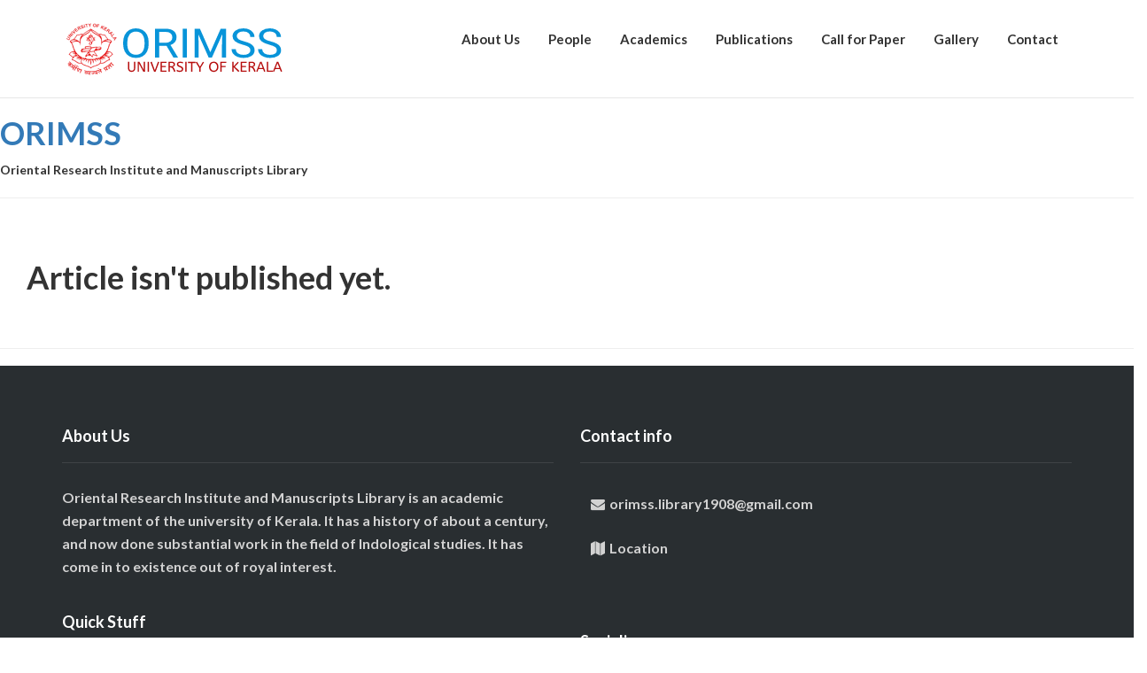

--- FILE ---
content_type: text/css
request_url: https://orimssku.in/wp-content/plugins/Journal-Research-Publication/assets/css/style.css?ver=6.4.7
body_size: 385
content:
      .hyvikk_main_jrp_wrap .paper h4{
        color: rgb(211, 47, 47) !important;
        margin-bottom: 10px !important; 
        text-transform: uppercase !important;
    }
  .hyvikk_main_jrp_wrap .btn-default.disabled, 
  .hyvikk_main_jrp_wrap .btn-default.disabled.active,
  .hyvikk_main_jrp_wrap  .btn-default.disabled.focus, 
  .hyvikk_main_jrp_wrap .btn-default.disabled:active,
  .hyvikk_main_jrp_wrap  .btn-default.disabled:focus,
  .hyvikk_main_jrp_wrap  .btn-default.disabled:hover,
  .hyvikk_main_jrp_wrap  .btn-default[disabled],
  .hyvikk_main_jrp_wrap  .btn-default.active[disabled],
  .hyvikk_main_jrp_wrap  .btn-default.focus[disabled], 
  .hyvikk_main_jrp_wrap .btn-default[disabled]:active,
  .hyvikk_main_jrp_wrap  .btn-default[disabled]:focus,
  .hyvikk_main_jrp_wrap  .btn-default[disabled]:hover,
  .hyvikk_main_jrp_wrap  fieldset[disabled] .btn-default,
  .hyvikk_main_jrp_wrap  fieldset[disabled] .btn-default.active,
  .hyvikk_main_jrp_wrap  fieldset[disabled] .btn-default.focus,
  .hyvikk_main_jrp_wrap  fieldset[disabled] .btn-default:active,
  .hyvikk_main_jrp_wrap  fieldset[disabled] .btn-default:focus,
  .hyvikk_main_jrp_wrap  fieldset[disabled] .btn-default:hover{
        background-color: rgba(211, 47, 47, 0.8);
        border-color: #ffffff;
    }


 .hyvikk_main_jrp_wrap .pdf_entry{
   float:right;
   width: 50%;
   }
    .hyvikk_main_jrp_wrap .pdf_icon{
   /*width: 40%;*/
   float: right;
   }
    .hyvikk_main_jrp_wrap .citation_title{
   background: #FFF !important;
   color: #fff !important;
   font-size: 20px !important;
   /*text-transform: uppercase !important;*/
   padding-top: 15px;
   padding-bottom: 15px;
   padding-left: 30px;
   padding-right: 10px;
   }
    .hyvikk_main_jrp_wrap .citation_title h3{
   color: #111;
   margin-bottom: 25px; 
   margin-left: -15px;
   margin-top: 0px;
   }
    .hyvikk_main_jrp_wrap .citation_title p{
   color: #111;
   font-size:15px;
   margin-left: -15px;

   }
 .hyvikk_main_jrp_wrap .citation_publication_doi{
  float: left;
 }
    .hyvikk_main_jrp_wrap .entry_re{
   background: #fff !important;
   padding-left: 15px;
   padding-right: 15px;
   margin-top: 2px !important;
   padding-top: 30px !important;
   }
    .hyvikk_main_jrp_wrap #header > img{
   height: auto !important;
   }
    .hyvikk_main_jrp_wrap .abs{
   text-align: justify;
   }
    .hyvikk_main_jrp_wrap .citation_volume{
   width: 90px;
   float: left;
   }
    .hyvikk_main_jrp_wrap .separator{
   width: 10px;
   float: left;
   }
    .hyvikk_main_jrp_wrap .citation_issue{
   width: 90px;
   float: left;
   }
    .hyvikk_main_jrp_wrap .citation_date{
   width: 100px;
   float: left;
   }
    .hyvikk_main_jrp_wrap .citation_main{
   line-height: 1.5em;
   margin: 0px 0px 7px 0px;
   font-size: 0.95em;
   color: #666;
   }
    .hyvikk_main_jrp_wrap .titles {
   margin-top: 20px;
   }
    .hyvikk_main_jrp_wrap .hvk_add{
    margin-top: 15px;
  }
   .hyvikk_main_jrp_wrap .hvk_add img ,
    .hyvikk_main_jrp_wrap .hvk_add_side img {
    width: 100%;
  
  }
   .hyvikk_main_jrp_wrap .hvk_add_side img {
    height: 325px;
    width: 290px;
  }
  
   .hyvikk_main_jrp_wrap .hvk_add_side{
      margin-top: 5px;
      margin-left: 0px;
  }

   .hyvikk_main_jrp_wrap .hyvk_error{
        position: relative;
    padding: .75rem 1.25rem;
    margin-bottom: 8px;
    margin-top: 8px;
    border: 1px solid transparent;
    border-radius: .25rem;
    color: #721c24;
    background-color: #f8d7da;
    border-color: #f5c6cb;
  }
 .hyvikk_main_jrp_wrap .mb-15{
  margin-bottom: 15px;
}
.hyvikk_main_jrp_wrap #copy_doc_upload .table{
  width: 585px;
    margin: 0 auto;
}
.hyvikk_main_jrp_wrap  .pricing-section .subject_wrap {
  text-align:left;
}


--- FILE ---
content_type: text/css
request_url: https://orimssku.in/wp-content/plugins/Journal-Research-Publication/assets/css/custom_bootstrap.css?ver=6.4.7
body_size: 20694
content:
/*!
 * Bootstrap v3.3.7 (http://getbootstrap.com)
  .hyvikk_main_jrp_wrap * Copyright 2011-2016 Twitter, Inc.
 * Licensed under MIT (https://github.com/twbs/bootstrap/blob/master/LICENSE)
 */ /*! normalize.css v3.0.3 | MIT License | github.com/necolas/normalize.css */
html {
    -webkit-text-size-adjust: 100%;
    -ms-text-size-adjust: 100%;
}
body {
    margin: 0;
}
  .hyvikk_main_jrp_wrap  article,
  .hyvikk_main_jrp_wrap  aside,
  .hyvikk_main_jrp_wrap  details,
  .hyvikk_main_jrp_wrap  figcaption,
  .hyvikk_main_jrp_wrap  figure,
  .hyvikk_main_jrp_wrap  footer,
  .hyvikk_main_jrp_wrap  header,
  .hyvikk_main_jrp_wrap  hgroup,
  .hyvikk_main_jrp_wrap  main,
  .hyvikk_main_jrp_wrap  menu,
  .hyvikk_main_jrp_wrap  nav,
  .hyvikk_main_jrp_wrap  section,
  .hyvikk_main_jrp_wrap  summary {
    display: block;
}
  .hyvikk_main_jrp_wrap  audio,
  .hyvikk_main_jrp_wrap  canvas,
  .hyvikk_main_jrp_wrap  progress,
  .hyvikk_main_jrp_wrap  video {
    display: inline-block;
    vertical-align: baseline;
}
  .hyvikk_main_jrp_wrap  audio:not([controls]) {
    display: none;
    height: 0;
}
  .hyvikk_main_jrp_wrap  template {
    display: none;
}
  .hyvikk_main_jrp_wrap  a {
    background-color: transparent;
}
  .hyvikk_main_jrp_wrap  a:active,
  .hyvikk_main_jrp_wrap  a:hover {
    outline: 0;
}
  .hyvikk_main_jrp_wrap  abbr[title] {
    border-bottom: 1px dotted;
}
  .hyvikk_main_jrp_wrap  b,
  .hyvikk_main_jrp_wrap  strong {
    font-weight: 700;
}
  .hyvikk_main_jrp_wrap  dfn {
    font-style: italic;
}
  .hyvikk_main_jrp_wrap  h1 {
    margin: 0.67em 0;
    font-size: 2em;
}
  .hyvikk_main_jrp_wrap  mark {
    color: #000;
    background: #ff0;
}
  .hyvikk_main_jrp_wrap  small {
    font-size: 80%;
}
  .hyvikk_main_jrp_wrap  sub,
  .hyvikk_main_jrp_wrap  sup {
    position: relative;
    font-size: 75%;
    line-height: 0;
    vertical-align: baseline;
}
  .hyvikk_main_jrp_wrap  sup {
    top: -0.5em;
}
  .hyvikk_main_jrp_wrap  sub {
    bottom: -0.25em;
}
  .hyvikk_main_jrp_wrap  img {
    border: 0;
}
  .hyvikk_main_jrp_wrap  svg:not(:root) {
    overflow: hidden;
}
  .hyvikk_main_jrp_wrap  figure {
    margin: 1em 40px;
}
  .hyvikk_main_jrp_wrap  hr {
    height: 0;
    -webkit-box-sizing: content-box;
    -moz-box-sizing: content-box;
    box-sizing: content-box;
}
  .hyvikk_main_jrp_wrap  pre {
    overflow: auto;
}
  .hyvikk_main_jrp_wrap  code,
  .hyvikk_main_jrp_wrap  kbd,
  .hyvikk_main_jrp_wrap  pre,
  .hyvikk_main_jrp_wrap  samp {
     font-family: monospace, monospace;
    font-size: 1em;
}
  .hyvikk_main_jrp_wrap  button,
  .hyvikk_main_jrp_wrap  input,
  .hyvikk_main_jrp_wrap  optgroup,
  .hyvikk_main_jrp_wrap  select,
  .hyvikk_main_jrp_wrap  textarea {
    margin: 0;
    font: inherit;
    color: inherit;
}
  .hyvikk_main_jrp_wrap  button {
    overflow: visible;
}
  .hyvikk_main_jrp_wrap  button,
  .hyvikk_main_jrp_wrap  select {
    text-transform: none;
}
  .hyvikk_main_jrp_wrap  button,
   html .hyvikk_main_jrp_wrap input[type="button"],
  .hyvikk_main_jrp_wrap  input[type="reset"],
  .hyvikk_main_jrp_wrap  input[type="submit"] {
    -webkit-appearance: button;
    cursor: pointer;
}
  .hyvikk_main_jrp_wrap  button[disabled],
  html  .hyvikk_main_jrp_wrap input[disabled] {
    cursor: default;
}
  .hyvikk_main_jrp_wrap  button::-moz-focus-inner,
  .hyvikk_main_jrp_wrap  input::-moz-focus-inner {
    padding: 0;
    border: 0;
}
  .hyvikk_main_jrp_wrap  input {
    line-height: normal  !important;
}
  .hyvikk_main_jrp_wrap  input[type="checkbox"],
  .hyvikk_main_jrp_wrap  input[type="radio"] {
    -webkit-box-sizing: border-box;
    -moz-box-sizing: border-box;
    box-sizing: border-box;
    padding: 0;
}
  .hyvikk_main_jrp_wrap  input[type="number"]::-webkit-inner-spin-button,
  .hyvikk_main_jrp_wrap  input[type="number"]::-webkit-outer-spin-button {
    height: auto;
}
  .hyvikk_main_jrp_wrap  input[type="search"] {
    -webkit-box-sizing: content-box;
    -moz-box-sizing: content-box;
    box-sizing: content-box;
    -webkit-appearance: textfield;
}
  .hyvikk_main_jrp_wrap  input[type="search"]::-webkit-search-cancel-button,
  .hyvikk_main_jrp_wrap  input[type="search"]::-webkit-search-decoration {
    -webkit-appearance: none;
}
  .hyvikk_main_jrp_wrap  fieldset {
    padding: 0.35em 0.625em 0.75em;
    margin: 0 2px;
    border: 1px solid silver;
}
  .hyvikk_main_jrp_wrap  legend {
    padding: 0;
    border: 0;
}
  .hyvikk_main_jrp_wrap  textarea {
    overflow: auto;
}
  .hyvikk_main_jrp_wrap  optgroup {
    font-weight: 700;
}
  .hyvikk_main_jrp_wrap  table {
    border-spacing: 0;
    border-collapse: collapse;
}
  .hyvikk_main_jrp_wrap  td,
  .hyvikk_main_jrp_wrap  th {
    padding: 0;
} /*! Source: https://github.com/h5bp/html5-boilerplate/blob/master/src/css/main.css */
 @media print {
     *,
     :after,
     :before {
        color: #000 !important;
        text-shadow: none !important;
        background: 0 0 !important;
        -webkit-box-shadow: none !important;
        box-shadow: none !important;
    }
     a,
     a:visited {
        text-decoration: underline;
    }
     a[href]:after {
        content: " (" attr(href) ")";
    }
     abbr[title]:after {
        content: " (" attr(title) ")";
    }
     a[href^="javascript:"]:after,
     a[href^="#"]:after {
        content: "";
    }
     blockquote,
     pre {
        border: 1px solid #999;
        page-break-inside: avoid;
    }
     thead {
        display: table-header-group;
    }
     img,
     tr {
        page-break-inside: avoid;
    }
     img {
        max-width: 100% !important;
    }
     h2,
     h3,
     p {
        orphans: 3;
        widows: 3;
    }
     h2,
     h3 {
        page-break-after: avoid;
    }
     .navbar {
        display: none;
    }
     .btn > .caret,
     .dropup > .btn > .caret {
        border-top-color: #000 !important;
    }
     .label {
        border: 1px solid #000;
    }
     .table {
        border-collapse: collapse !important;
    }
     .table td,
     .table th {
        background-color: #fff !important;
    }
     .table-bordered td,
     .table-bordered th {
        border: 1px solid #ddd !important;
    }
}
@font-face {
    font-family: "Glyphicons Halflings";
    src: url(../fonts/glyphicons-halflings-regular.eot);
     src: url(../fonts/glyphicons-halflings-regular.eot?#iefix) format("embedded-opentype"), url(../fonts/glyphicons-halflings-regular.woff2) format("woff2"), url(../fonts/glyphicons-halflings-regular.woff) format("woff"),
    url(../fonts/glyphicons-halflings-regular.ttf) format("truetype"), url(../fonts/glyphicons-halflings-regular.svg#glyphicons_halflingsregular) format("svg");
}
  .hyvikk_main_jrp_wrap  .glyphicon {
    position: relative;
    top: 1px;
    display: inline-block;
    font-family: "Glyphicons Halflings";
    font-style: normal;
    font-weight: 400;
    line-height: 1;
    -webkit-font-smoothing: antialiased;
    -moz-osx-font-smoothing: grayscale;
}
  .hyvikk_main_jrp_wrap  .glyphicon-asterisk:before {
    content: "\002a";
}
  .hyvikk_main_jrp_wrap  .glyphicon-plus:before {
    content: "\002b";
}
  .hyvikk_main_jrp_wrap  .glyphicon-eur:before,
  .hyvikk_main_jrp_wrap  .glyphicon-euro:before {
    content: "\20ac";
}
  .hyvikk_main_jrp_wrap  .glyphicon-minus:before {
    content: "\2212";
}
  .hyvikk_main_jrp_wrap  .glyphicon-cloud:before {
    content: "\2601";
}
  .hyvikk_main_jrp_wrap  .glyphicon-envelope:before {
    content: "\2709";
}
  .hyvikk_main_jrp_wrap  .glyphicon-pencil:before {
    content: "\270f";
}
  .hyvikk_main_jrp_wrap  .glyphicon-glass:before {
    content: "\e001";
}
  .hyvikk_main_jrp_wrap  .glyphicon-music:before {
    content: "\e002";
}
  .hyvikk_main_jrp_wrap  .glyphicon-search:before {
    content: "\e003";
}
  .hyvikk_main_jrp_wrap  .glyphicon-heart:before {
    content: "\e005";
}
  .hyvikk_main_jrp_wrap  .glyphicon-star:before {
    content: "\e006";
}
  .hyvikk_main_jrp_wrap  .glyphicon-star-empty:before {
    content: "\e007";
}
  .hyvikk_main_jrp_wrap  .glyphicon-user:before {
    content: "\e008";
}
  .hyvikk_main_jrp_wrap  .glyphicon-film:before {
    content: "\e009";
}
  .hyvikk_main_jrp_wrap  .glyphicon-th-large:before {
    content: "\e010";
}
  .hyvikk_main_jrp_wrap  .glyphicon-th:before {
    content: "\e011";
}
  .hyvikk_main_jrp_wrap  .glyphicon-th-list:before {
    content: "\e012";
}
  .hyvikk_main_jrp_wrap  .glyphicon-ok:before {
    content: "\e013";
}
  .hyvikk_main_jrp_wrap  .glyphicon-remove:before {
    content: "\e014";
}
  .hyvikk_main_jrp_wrap  .glyphicon-zoom-in:before {
    content: "\e015";
}
  .hyvikk_main_jrp_wrap  .glyphicon-zoom-out:before {
    content: "\e016";
}
  .hyvikk_main_jrp_wrap  .glyphicon-off:before {
    content: "\e017";
}
  .hyvikk_main_jrp_wrap  .glyphicon-signal:before {
    content: "\e018";
}
  .hyvikk_main_jrp_wrap  .glyphicon-cog:before {
    content: "\e019";
}
  .hyvikk_main_jrp_wrap  .glyphicon-trash:before {
    content: "\e020";
}
  .hyvikk_main_jrp_wrap  .glyphicon-home:before {
    content: "\e021";
}
  .hyvikk_main_jrp_wrap  .glyphicon-file:before {
    content: "\e022";
}
  .hyvikk_main_jrp_wrap  .glyphicon-time:before {
    content: "\e023";
}
  .hyvikk_main_jrp_wrap  .glyphicon-road:before {
     content: "\e024";
}
  .hyvikk_main_jrp_wrap  .glyphicon-download-alt:before {
    content: "\e025";
}
  .hyvikk_main_jrp_wrap  .glyphicon-download:before {
    content: "\e026";
}
  .hyvikk_main_jrp_wrap  .glyphicon-upload:before {
    content: "\e027";
}
  .hyvikk_main_jrp_wrap  .glyphicon-inbox:before {
    content: "\e028";
}
  .hyvikk_main_jrp_wrap  .glyphicon-play-circle:before {
    content: "\e029";
}
  .hyvikk_main_jrp_wrap  .glyphicon-repeat:before {
    content: "\e030";
}
  .hyvikk_main_jrp_wrap  .glyphicon-refresh:before {
    content: "\e031";
}
  .hyvikk_main_jrp_wrap  .glyphicon-list-alt:before {
    content: "\e032";
}
  .hyvikk_main_jrp_wrap  .glyphicon-lock:before {
    content: "\e033";
}
  .hyvikk_main_jrp_wrap  .glyphicon-flag:before {
    content: "\e034";
}
  .hyvikk_main_jrp_wrap  .glyphicon-headphones:before {
    content: "\e035";
}
  .hyvikk_main_jrp_wrap  .glyphicon-volume-off:before {
     content: "\e036";
}
  .hyvikk_main_jrp_wrap  .glyphicon-volume-down:before {
    content: "\e037";
}
  .hyvikk_main_jrp_wrap  .glyphicon-volume-up:before {
    content: "\e038";
}
  .hyvikk_main_jrp_wrap  .glyphicon-qrcode:before {
    content: "\e039";
}
  .hyvikk_main_jrp_wrap  .glyphicon-barcode:before {
    content: "\e040";
}
  .hyvikk_main_jrp_wrap  .glyphicon-tag:before {
    content: "\e041";
}
  .hyvikk_main_jrp_wrap  .glyphicon-tags:before {
    content: "\e042";
}
  .hyvikk_main_jrp_wrap  .glyphicon-book:before {
    content: "\e043";
}
  .hyvikk_main_jrp_wrap  .glyphicon-bookmark:before {
    content: "\e044";
}
  .hyvikk_main_jrp_wrap  .glyphicon-print:before {
    content: "\e045";
}
  .hyvikk_main_jrp_wrap  .glyphicon-camera:before {
    content: "\e046";
}
  .hyvikk_main_jrp_wrap  .glyphicon-font:before {
    content: "\e047";
}
  .hyvikk_main_jrp_wrap  .glyphicon-bold:before {
    content: "\e048";
}
  .hyvikk_main_jrp_wrap  .glyphicon-italic:before {
    content: "\e049";
}
  .hyvikk_main_jrp_wrap  .glyphicon-text-height:before {
    content: "\e050";
}
  .hyvikk_main_jrp_wrap  .glyphicon-text-width:before {
    content: "\e051";
}
  .hyvikk_main_jrp_wrap  .glyphicon-align-left:before {
    content: "\e052";
}
  .hyvikk_main_jrp_wrap  .glyphicon-align-center:before {
    content: "\e053";
}
  .hyvikk_main_jrp_wrap  .glyphicon-align-right:before {
    content: "\e054";
}
  .hyvikk_main_jrp_wrap  .glyphicon-align-justify:before {
    content: "\e055";
}
  .hyvikk_main_jrp_wrap  .glyphicon-list:before {
    content: "\e056";
}
  .hyvikk_main_jrp_wrap  .glyphicon-indent-left:before {
    content: "\e057";
}
  .hyvikk_main_jrp_wrap  .glyphicon-indent-right:before {
    content: "\e058";
}
  .hyvikk_main_jrp_wrap  .glyphicon-facetime-video:before {
    content: "\e059";
}
  .hyvikk_main_jrp_wrap  .glyphicon-picture:before {
    content: "\e060";
}
  .hyvikk_main_jrp_wrap  .glyphicon-map-marker:before {
    content: "\e062";
}
  .hyvikk_main_jrp_wrap  .glyphicon-adjust:before {
    content: "\e063";
}
  .hyvikk_main_jrp_wrap  .glyphicon-tint:before {
    content: "\e064";
}
  .hyvikk_main_jrp_wrap  .glyphicon-edit:before {
    content: "\e065";
}
  .hyvikk_main_jrp_wrap  .glyphicon-share:before {
    content: "\e066";
}
  .hyvikk_main_jrp_wrap  .glyphicon-check:before {
    content: "\e067";
}
  .hyvikk_main_jrp_wrap  .glyphicon-move:before {
    content: "\e068";
}
  .hyvikk_main_jrp_wrap  .glyphicon-step-backward:before {
    content: "\e069";
}
  .hyvikk_main_jrp_wrap  .glyphicon-fast-backward:before {
    content: "\e070";
}
  .hyvikk_main_jrp_wrap  .glyphicon-backward:before {
    content: "\e071";
}
  .hyvikk_main_jrp_wrap  .glyphicon-play:before {
    content: "\e072";
}
  .hyvikk_main_jrp_wrap  .glyphicon-pause:before {
    content: "\e073";
}
  .hyvikk_main_jrp_wrap  .glyphicon-stop:before {
    content: "\e074";
}
  .hyvikk_main_jrp_wrap  .glyphicon-forward:before {
    content: "\e075";
}
  .hyvikk_main_jrp_wrap  .glyphicon-fast-forward:before {
    content: "\e076";
}
  .hyvikk_main_jrp_wrap  .glyphicon-step-forward:before {
    content: "\e077";
}
  .hyvikk_main_jrp_wrap  .glyphicon-eject:before {
    content: "\e078";
}
  .hyvikk_main_jrp_wrap  .glyphicon-chevron-left:before {
    content: "\e079";
}
  .hyvikk_main_jrp_wrap  .glyphicon-chevron-right:before {
    content: "\e080";
}
  .hyvikk_main_jrp_wrap  .glyphicon-plus-sign:before {
    content: "\e081";
}
  .hyvikk_main_jrp_wrap  .glyphicon-minus-sign:before {
    content: "\e082";
}
  .hyvikk_main_jrp_wrap  .glyphicon-remove-sign:before {
    content: "\e083";
}
  .hyvikk_main_jrp_wrap  .glyphicon-ok-sign:before {
    content: "\e084";
}
  .hyvikk_main_jrp_wrap  .glyphicon-question-sign:before {
    content: "\e085";
}
  .hyvikk_main_jrp_wrap  .glyphicon-info-sign:before {
    content: "\e086";
}
  .hyvikk_main_jrp_wrap  .glyphicon-screenshot:before {
    content: "\e087";
}
  .hyvikk_main_jrp_wrap  .glyphicon-remove-circle:before {
    content: "\e088";
}
  .hyvikk_main_jrp_wrap  .glyphicon-ok-circle:before {
    content: "\e089";
}
  .hyvikk_main_jrp_wrap  .glyphicon-ban-circle:before {
    content: "\e090";
}
  .hyvikk_main_jrp_wrap  .glyphicon-arrow-left:before {
    content: "\e091";
}
  .hyvikk_main_jrp_wrap  .glyphicon-arrow-right:before {
    content: "\e092";
}
  .hyvikk_main_jrp_wrap  .glyphicon-arrow-up:before {
    content: "\e093";
}
  .hyvikk_main_jrp_wrap  .glyphicon-arrow-down:before {
    content: "\e094";
}
  .hyvikk_main_jrp_wrap  .glyphicon-share-alt:before {
    content: "\e095";
}
  .hyvikk_main_jrp_wrap  .glyphicon-resize-full:before {
    content: "\e096";
}
  .hyvikk_main_jrp_wrap  .glyphicon-resize-small:before {
    content: "\e097";
}
  .hyvikk_main_jrp_wrap  .glyphicon-exclamation-sign:before {
    content: "\e101";
}
  .hyvikk_main_jrp_wrap  .glyphicon-gift:before {
    content: "\e102";
}
  .hyvikk_main_jrp_wrap  .glyphicon-leaf:before {
    content: "\e103";
}
  .hyvikk_main_jrp_wrap  .glyphicon-fire:before {
    content: "\e104";
}
  .hyvikk_main_jrp_wrap  .glyphicon-eye-open:before {
    content: "\e105";
}
  .hyvikk_main_jrp_wrap  .glyphicon-eye-close:before {
    content: "\e106";
}
  .hyvikk_main_jrp_wrap  .glyphicon-warning-sign:before {
    content: "\e107";
}
  .hyvikk_main_jrp_wrap  .glyphicon-plane:before {
    content: "\e108";
}
  .hyvikk_main_jrp_wrap  .glyphicon-calendar:before {
    content: "\e109";
}
  .hyvikk_main_jrp_wrap  .glyphicon-random:before {
    content: "\e110";
}
  .hyvikk_main_jrp_wrap  .glyphicon-comment:before {
    content: "\e111";
}
  .hyvikk_main_jrp_wrap  .glyphicon-magnet:before {
    content: "\e112";
}
  .hyvikk_main_jrp_wrap  .glyphicon-chevron-up:before {
    content: "\e113";
}
  .hyvikk_main_jrp_wrap  .glyphicon-chevron-down:before {
    content: "\e114";
}
  .hyvikk_main_jrp_wrap  .glyphicon-retweet:before {
    content: "\e115";
}
  .hyvikk_main_jrp_wrap  .glyphicon-shopping-cart:before {
    content: "\e116";
}
  .hyvikk_main_jrp_wrap  .glyphicon-folder-close:before {
    content: "\e117";
}
  .hyvikk_main_jrp_wrap  .glyphicon-folder-open:before {
    content: "\e118";
}
  .hyvikk_main_jrp_wrap  .glyphicon-resize-vertical:before {
    content: "\e119";
}
  .hyvikk_main_jrp_wrap  .glyphicon-resize-horizontal:before {
    content: "\e120";
}
  .hyvikk_main_jrp_wrap  .glyphicon-hdd:before {
    content: "\e121";
}
  .hyvikk_main_jrp_wrap  .glyphicon-bullhorn:before {
    content: "\e122";
}
  .hyvikk_main_jrp_wrap  .glyphicon-bell:before {
    content: "\e123";
}
  .hyvikk_main_jrp_wrap  .glyphicon-certificate:before {
    content: "\e124";
}
  .hyvikk_main_jrp_wrap  .glyphicon-thumbs-up:before {
    content: "\e125";
}
  .hyvikk_main_jrp_wrap  .glyphicon-thumbs-down:before {
    content: "\e126";
}
  .hyvikk_main_jrp_wrap  .glyphicon-hand-right:before {
    content: "\e127";
}
  .hyvikk_main_jrp_wrap  .glyphicon-hand-left:before {
    content: "\e128";
}
  .hyvikk_main_jrp_wrap  .glyphicon-hand-up:before {
    content: "\e129";
}
  .hyvikk_main_jrp_wrap  .glyphicon-hand-down:before {
    content: "\e130";
}
  .hyvikk_main_jrp_wrap  .glyphicon-circle-arrow-right:before {
    content: "\e131";
}
  .hyvikk_main_jrp_wrap  .glyphicon-circle-arrow-left:before {
    content: "\e132";
}
  .hyvikk_main_jrp_wrap  .glyphicon-circle-arrow-up:before {
    content: "\e133";
}
  .hyvikk_main_jrp_wrap  .glyphicon-circle-arrow-down:before {
    content: "\e134";
}
  .hyvikk_main_jrp_wrap  .glyphicon-globe:before {
    content: "\e135";
}
  .hyvikk_main_jrp_wrap  .glyphicon-wrench:before {
    content: "\e136";
}
  .hyvikk_main_jrp_wrap  .glyphicon-tasks:before {
    content: "\e137";
}
  .hyvikk_main_jrp_wrap  .glyphicon-filter:before {
    content: "\e138";
}
  .hyvikk_main_jrp_wrap  .glyphicon-briefcase:before {
    content: "\e139";
}
  .hyvikk_main_jrp_wrap  .glyphicon-fullscreen:before {
    content: "\e140";
}
  .hyvikk_main_jrp_wrap  .glyphicon-dashboard:before {
    content: "\e141";
}
  .hyvikk_main_jrp_wrap  .glyphicon-paperclip:before {
    content: "\e142";
}
  .hyvikk_main_jrp_wrap  .glyphicon-heart-empty:before {
    content: "\e143";
}
  .hyvikk_main_jrp_wrap  .glyphicon-link:before {
    content: "\e144";
}
  .hyvikk_main_jrp_wrap  .glyphicon-phone:before {
    content: "\e145";
}
  .hyvikk_main_jrp_wrap  .glyphicon-pushpin:before {
    content: "\e146";
}
  .hyvikk_main_jrp_wrap  .glyphicon-usd:before {
    content: "\e148";
}
  .hyvikk_main_jrp_wrap  .glyphicon-gbp:before {
    content: "\e149";
}
  .hyvikk_main_jrp_wrap  .glyphicon-sort:before {
    content: "\e150";
}
  .hyvikk_main_jrp_wrap  .glyphicon-sort-by-alphabet:before {
    content: "\e151";
}
  .hyvikk_main_jrp_wrap  .glyphicon-sort-by-alphabet-alt:before {
    content: "\e152";
}
  .hyvikk_main_jrp_wrap  .glyphicon-sort-by-order:before {
    content: "\e153";
}
  .hyvikk_main_jrp_wrap  .glyphicon-sort-by-order-alt:before {
    content: "\e154";
}
  .hyvikk_main_jrp_wrap  .glyphicon-sort-by-attributes:before {
    content: "\e155";
}
  .hyvikk_main_jrp_wrap  .glyphicon-sort-by-attributes-alt:before {
    content: "\e156";
}
  .hyvikk_main_jrp_wrap  .glyphicon-unchecked:before {
    content: "\e157";
}
  .hyvikk_main_jrp_wrap  .glyphicon-expand:before {
    content: "\e158";
}
  .hyvikk_main_jrp_wrap  .glyphicon-collapse-down:before {
    content: "\e159";
}
  .hyvikk_main_jrp_wrap  .glyphicon-collapse-up:before {
    content: "\e160";
}
  .hyvikk_main_jrp_wrap  .glyphicon-log-in:before {
    content: "\e161";
}
  .hyvikk_main_jrp_wrap  .glyphicon-flash:before {
    content: "\e162";
}
  .hyvikk_main_jrp_wrap  .glyphicon-log-out:before {
    content: "\e163";
}
  .hyvikk_main_jrp_wrap  .glyphicon-new-window:before {
    content: "\e164";
}
  .hyvikk_main_jrp_wrap  .glyphicon-record:before {
    content: "\e165";
}
  .hyvikk_main_jrp_wrap  .glyphicon-save:before {
    content: "\e166";
}
  .hyvikk_main_jrp_wrap  .glyphicon-open:before {
    content: "\e167";
}
  .hyvikk_main_jrp_wrap  .glyphicon-saved:before {
    content: "\e168";
}
  .hyvikk_main_jrp_wrap  .glyphicon-import:before {
    content: "\e169";
}
  .hyvikk_main_jrp_wrap  .glyphicon-export:before {
    content: "\e170";
}
  .hyvikk_main_jrp_wrap  .glyphicon-send:before {
    content: "\e171";
}
  .hyvikk_main_jrp_wrap  .glyphicon-floppy-disk:before {
    content: "\e172";
}
  .hyvikk_main_jrp_wrap  .glyphicon-floppy-saved:before {
    content: "\e173";
}
  .hyvikk_main_jrp_wrap  .glyphicon-floppy-remove:before {
    content: "\e174";
}
  .hyvikk_main_jrp_wrap  .glyphicon-floppy-save:before {
    content: "\e175";
}
  .hyvikk_main_jrp_wrap  .glyphicon-floppy-open:before {
    content: "\e176";
}
  .hyvikk_main_jrp_wrap  .glyphicon-credit-card:before {
    content: "\e177";
}
  .hyvikk_main_jrp_wrap  .glyphicon-transfer:before {
    content: "\e178";
}
  .hyvikk_main_jrp_wrap  .glyphicon-cutlery:before {
    content: "\e179";
}
  .hyvikk_main_jrp_wrap  .glyphicon-header:before {
    content: "\e180";
}
  .hyvikk_main_jrp_wrap  .glyphicon-compressed:before {
    content: "\e181";
}
  .hyvikk_main_jrp_wrap  .glyphicon-earphone:before {
    content: "\e182";
}
  .hyvikk_main_jrp_wrap  .glyphicon-phone-alt:before {
    content: "\e183";
}
  .hyvikk_main_jrp_wrap  .glyphicon-tower:before {
    content: "\e184";
}
  .hyvikk_main_jrp_wrap  .glyphicon-stats:before {
    content: "\e185";
}
  .hyvikk_main_jrp_wrap  .glyphicon-sd-video:before {
    content: "\e186";
}
  .hyvikk_main_jrp_wrap  .glyphicon-hd-video:before {
    content: "\e187";
}
  .hyvikk_main_jrp_wrap  .glyphicon-subtitles:before {
    content: "\e188";
}
  .hyvikk_main_jrp_wrap  .glyphicon-sound-stereo:before {
    content: "\e189";
}
  .hyvikk_main_jrp_wrap  .glyphicon-sound-dolby:before {
    content: "\e190";
}
  .hyvikk_main_jrp_wrap  .glyphicon-sound-5-1:before {
    content: "\e191";
}
  .hyvikk_main_jrp_wrap  .glyphicon-sound-6-1:before {
    content: "\e192";
}
  .hyvikk_main_jrp_wrap  .glyphicon-sound-7-1:before {
    content: "\e193";
}
  .hyvikk_main_jrp_wrap  .glyphicon-copyright-mark:before {
    content: "\e194";
}
  .hyvikk_main_jrp_wrap  .glyphicon-registration-mark:before {
    content: "\e195";
}
  .hyvikk_main_jrp_wrap  .glyphicon-cloud-download:before {
    content: "\e197";
}
  .hyvikk_main_jrp_wrap  .glyphicon-cloud-upload:before {
    content: "\e198";
}
  .hyvikk_main_jrp_wrap  .glyphicon-tree-conifer:before {
    content: "\e199";
}
  .hyvikk_main_jrp_wrap  .glyphicon-tree-deciduous:before {
    content: "\e200";
}
  .hyvikk_main_jrp_wrap  .glyphicon-cd:before {
    content: "\e201";
}
  .hyvikk_main_jrp_wrap  .glyphicon-save-file:before {
    content: "\e202";
}
  .hyvikk_main_jrp_wrap  .glyphicon-open-file:before {
    content: "\e203";
}
  .hyvikk_main_jrp_wrap  .glyphicon-level-up:before {
    content: "\e204";
}
  .hyvikk_main_jrp_wrap  .glyphicon-copy:before {
    content: "\e205";
}
  .hyvikk_main_jrp_wrap  .glyphicon-paste:before {
    content: "\e206";
}
  .hyvikk_main_jrp_wrap  .glyphicon-alert:before {
    content: "\e209";
}
  .hyvikk_main_jrp_wrap  .glyphicon-equalizer:before {
    content: "\e210";
}
  .hyvikk_main_jrp_wrap  .glyphicon-king:before {
    content: "\e211";
}
  .hyvikk_main_jrp_wrap  .glyphicon-queen:before {
    content: "\e212";
}
  .hyvikk_main_jrp_wrap  .glyphicon-pawn:before {
    content: "\e213";
}
  .hyvikk_main_jrp_wrap  .glyphicon-bishop:before {
    content: "\e214";
}
  .hyvikk_main_jrp_wrap  .glyphicon-knight:before {
    content: "\e215";
}
  .hyvikk_main_jrp_wrap  .glyphicon-baby-formula:before {
    content: "\e216";
}
  .hyvikk_main_jrp_wrap  .glyphicon-tent:before {
    content: "\26fa";
}
  .hyvikk_main_jrp_wrap  .glyphicon-blackboard:before {
    content: "\e218";
}
  .hyvikk_main_jrp_wrap  .glyphicon-bed:before {
    content: "\e219";
}
  .hyvikk_main_jrp_wrap  .glyphicon-apple:before {
    content: "\f8ff";
}
  .hyvikk_main_jrp_wrap  .glyphicon-erase:before {
     content: "\e221";
}
  .hyvikk_main_jrp_wrap  .glyphicon-hourglass:before {
    content: "\231b";
}
  .hyvikk_main_jrp_wrap  .glyphicon-lamp:before {
    content: "\e223";
}
  .hyvikk_main_jrp_wrap  .glyphicon-duplicate:before {
    content: "\e224";
}
  .hyvikk_main_jrp_wrap  .glyphicon-piggy-bank:before {
    content: "\e225";
}
  .hyvikk_main_jrp_wrap  .glyphicon-scissors:before {
    content: "\e226";
}
  .hyvikk_main_jrp_wrap  .glyphicon-bitcoin:before {
    content: "\e227";
}
  .hyvikk_main_jrp_wrap  .glyphicon-btc:before {
    content: "\e227";
}
  .hyvikk_main_jrp_wrap  .glyphicon-xbt:before {
    content: "\e227";
}
  .hyvikk_main_jrp_wrap  .glyphicon-yen:before {
    content: "\00a5";
}
  .hyvikk_main_jrp_wrap  .glyphicon-jpy:before {
    content: "\00a5";
}
  .hyvikk_main_jrp_wrap  .glyphicon-ruble:before {
    content: "\20bd";
}
  .hyvikk_main_jrp_wrap  .glyphicon-rub:before {
    content: "\20bd";
}
  .hyvikk_main_jrp_wrap  .glyphicon-scale:before {
    content: "\e230";
}
  .hyvikk_main_jrp_wrap  .glyphicon-ice-lolly:before {
    content: "\e231";
}
  .hyvikk_main_jrp_wrap  .glyphicon-ice-lolly-tasted:before {
    content: "\e232";
}
  .hyvikk_main_jrp_wrap  .glyphicon-education:before {
    content: "\e233";
}
  .hyvikk_main_jrp_wrap  .glyphicon-option-horizontal:before {
    content: "\e234";
}
  .hyvikk_main_jrp_wrap  .glyphicon-option-vertical:before {
    content: "\e235";
}
  .hyvikk_main_jrp_wrap  .glyphicon-menu-hamburger:before {
    content: "\e236";
}
    .glyphicon-modal-window:before {
    content: "\e237";
}
  .hyvikk_main_jrp_wrap  .glyphicon-oil:before {
    content: "\e238";
}
  .hyvikk_main_jrp_wrap  .glyphicon-grain:before {
    content: "\e239";
}
  .hyvikk_main_jrp_wrap  .glyphicon-sunglasses:before {
    content: "\e240";
}
  .hyvikk_main_jrp_wrap  .glyphicon-text-size:before {
    content: "\e241";
}
  .hyvikk_main_jrp_wrap  .glyphicon-text-color:before {
    content: "\e242";
}
  .hyvikk_main_jrp_wrap  .glyphicon-text-background:before {
    content: "\e243";
}
  .hyvikk_main_jrp_wrap  .glyphicon-object-align-top:before {
    content: "\e244";
}
  .hyvikk_main_jrp_wrap  .glyphicon-object-align-bottom:before {
    content: "\e245";
}
  .hyvikk_main_jrp_wrap  .glyphicon-object-align-horizontal:before {
    content: "\e246";
}
  .hyvikk_main_jrp_wrap  .glyphicon-object-align-left:before {
    content: "\e247";
}
  .hyvikk_main_jrp_wrap  .glyphicon-object-align-vertical:before {
    content: "\e248";
}
  .hyvikk_main_jrp_wrap  .glyphicon-object-align-right:before {
    content: "\e249";
}
  .hyvikk_main_jrp_wrap  .glyphicon-triangle-right:before {
    content: "\e250";
}
  .hyvikk_main_jrp_wrap  .glyphicon-triangle-left:before {
    content: "\e251";
}
  .hyvikk_main_jrp_wrap  .glyphicon-triangle-bottom:before {
    content: "\e252";
}
  .hyvikk_main_jrp_wrap  .glyphicon-triangle-top:before {
    content: "\e253";
}
  .hyvikk_main_jrp_wrap  .glyphicon-console:before {
    content: "\e254";
}
  .hyvikk_main_jrp_wrap  .glyphicon-superscript:before {
    content: "\e255";
}
  .hyvikk_main_jrp_wrap  .glyphicon-subscript:before {
    content: "\e256";
}
  .hyvikk_main_jrp_wrap  .glyphicon-menu-left:before {
    content: "\e257";
}
  .hyvikk_main_jrp_wrap  .glyphicon-menu-right:before {
    content: "\e258";
}
  .hyvikk_main_jrp_wrap  .glyphicon-menu-down:before {
    content: "\e259";
}
  .hyvikk_main_jrp_wrap  .glyphicon-menu-up:before {
    content: "\e260";
}
  * {
    -webkit-box-sizing: border-box;
    -moz-box-sizing: border-box;
    box-sizing: border-box;
}
 :after,
 :before {
    -webkit-box-sizing: border-box;
    -moz-box-sizing: border-box;
    box-sizing: border-box;
}
 html .hyvikk_main_jrp_wrap{
    font-size: 10px;
     .hyvikk_main_jrp_wrap -webkit-tap-highlight-color: rgba(0, 0, 0, 0);
}
 body .hyvikk_main_jrp_wrap{
    font-size: 14px;
     color: #333;
}
 body.wp-admin  .hyvikk_main_jrp_wrap{
    width: 98.5%;
    padding-left: 20px;
 }
  body.wp-admin  .hyvikk_main_jrp_wrap .padding-top{
    padding-top: 20px;
    } 
  .hyvikk_main_jrp_wrap  button,
  .hyvikk_main_jrp_wrap  input,
  .hyvikk_main_jrp_wrap  select,
  .hyvikk_main_jrp_wrap  textarea {
    font-family: inherit;
    font-size: inherit;
    line-height: inherit;
}
  .hyvikk_main_jrp_wrap  a {
    color: #337ab7;
    text-decoration: none;
}
  .hyvikk_main_jrp_wrap  a:focus,
  .hyvikk_main_jrp_wrap  a:hover {
    color: #23527c;
    text-decoration: underline;
}
  .hyvikk_main_jrp_wrap  a:focus {
    outline: 5px auto -webkit-focus-ring-color;
    outline-offset: -2px;
}
  .hyvikk_main_jrp_wrap  figure {
    margin: 0;
}
  .hyvikk_main_jrp_wrap  img {
    vertical-align: middle;
}
  .hyvikk_main_jrp_wrap  .carousel-inner > .item > a > img,
  .hyvikk_main_jrp_wrap  .carousel-inner > .item > img,
  .hyvikk_main_jrp_wrap  .img-responsive,
  .hyvikk_main_jrp_wrap  .thumbnail a > img,
  .hyvikk_main_jrp_wrap  .thumbnail > img {
    display: block;
    max-width: 100%;
    height: auto;
}
  .hyvikk_main_jrp_wrap  .img-rounded {
    border-radius: 6px;
}
  .hyvikk_main_jrp_wrap  .img-thumbnail {
    display: inline-block;
    max-width: 100%;
    height: auto;
    padding: 4px;
    line-height: 1.42857143;
    background-color: #fff;
    border: 1px solid #ddd;
    border-radius: 4px;
    -webkit-transition: all 0.2s ease-in-out;
    -o-transition: all 0.2s ease-in-out;
    transition: all 0.2s ease-in-out;
}
  .hyvikk_main_jrp_wrap  .img-circle {
    border-radius: 50%;
}
  .hyvikk_main_jrp_wrap  hr {
    margin-top: 20px;
    margin-bottom: 20px;
    border: 0;
    border-top: 1px solid #eee;
}
  .hyvikk_main_jrp_wrap  .sr-only {
    position: absolute;
    width: 1px;
    height: 1px;
    padding: 0;
    margin: -1px;
    overflow: hidden;
     clip: rect(0, 0, 0, 0);
    border: 0;
}
  .hyvikk_main_jrp_wrap  .sr-only-focusable:active,
  .hyvikk_main_jrp_wrap  .sr-only-focusable:focus {
    position: static;
    width: auto;
    height: auto;
    margin: 0;
    overflow: visible;
    clip: auto;
}
  .hyvikk_main_jrp_wrap  [role="button"] {
    cursor: pointer;
}
  .hyvikk_main_jrp_wrap  .h1,
  .hyvikk_main_jrp_wrap  .h2,
  .hyvikk_main_jrp_wrap  .h3,
  .hyvikk_main_jrp_wrap  .h4,
  .hyvikk_main_jrp_wrap  .h5,
  .hyvikk_main_jrp_wrap  .h6,
  .hyvikk_main_jrp_wrap  h1,
  .hyvikk_main_jrp_wrap  h2,
  .hyvikk_main_jrp_wrap  h3,
  .hyvikk_main_jrp_wrap  h4,
  .hyvikk_main_jrp_wrap  h5,
  .hyvikk_main_jrp_wrap  h6 {
    font-family: inherit;
    font-weight: 500;
    line-height: 1.1;
    color: inherit;
}
  .hyvikk_main_jrp_wrap  .h1 .small,
  .hyvikk_main_jrp_wrap  .h1 small,
  .hyvikk_main_jrp_wrap  .h2 .small,
  .hyvikk_main_jrp_wrap  .h2 small,
  .hyvikk_main_jrp_wrap  .h3 .small,
  .hyvikk_main_jrp_wrap  .h3 small,
  .hyvikk_main_jrp_wrap  .h4 .small,
  .hyvikk_main_jrp_wrap  .h4 small,
  .hyvikk_main_jrp_wrap  .h5 .small,
  .hyvikk_main_jrp_wrap  .h5 small,
  .hyvikk_main_jrp_wrap  .h6 .small,
  .hyvikk_main_jrp_wrap  .h6 small,
  .hyvikk_main_jrp_wrap  h1 .small,
  .hyvikk_main_jrp_wrap  h1 small,
  .hyvikk_main_jrp_wrap  h2 .small,
  .hyvikk_main_jrp_wrap  h2 small,
  .hyvikk_main_jrp_wrap  h3 .small,
  .hyvikk_main_jrp_wrap  h3 small,
  .hyvikk_main_jrp_wrap  h4 .small,
  .hyvikk_main_jrp_wrap  h4 small,
  .hyvikk_main_jrp_wrap  h5 .small,
  .hyvikk_main_jrp_wrap  h5 small,
  .hyvikk_main_jrp_wrap  h6 .small,
  .hyvikk_main_jrp_wrap  h6 small {
    font-weight: 400;
    line-height: 1;
    color: #777;
}
  .hyvikk_main_jrp_wrap  .h1,
  .hyvikk_main_jrp_wrap  .h2,
  .hyvikk_main_jrp_wrap  .h3,
  .hyvikk_main_jrp_wrap  h1,
  .hyvikk_main_jrp_wrap  h2,
  .hyvikk_main_jrp_wrap  h3 {
    margin-top: 20px;
    margin-bottom: 10px;
}
  .hyvikk_main_jrp_wrap  .h1 .small,
  .hyvikk_main_jrp_wrap  .h1 small,
  .hyvikk_main_jrp_wrap  .h2 .small,
  .hyvikk_main_jrp_wrap  .h2 small,
  .hyvikk_main_jrp_wrap  .h3 .small,
  .hyvikk_main_jrp_wrap  .h3 small,
  .hyvikk_main_jrp_wrap  h1 .small,
  .hyvikk_main_jrp_wrap  h1 small,
  .hyvikk_main_jrp_wrap  h2 .small,
  .hyvikk_main_jrp_wrap  h2 small,
  .hyvikk_main_jrp_wrap  h3 .small,
  .hyvikk_main_jrp_wrap  h3 small {
    font-size: 65%;
}
  .hyvikk_main_jrp_wrap  .h4,
  .hyvikk_main_jrp_wrap  .h5,
  .hyvikk_main_jrp_wrap  .h6,
  .hyvikk_main_jrp_wrap  h4,
  .hyvikk_main_jrp_wrap  h5,
  .hyvikk_main_jrp_wrap  h6 {
    margin-top: 10px;
    margin-bottom: 10px;
}
  .hyvikk_main_jrp_wrap  .h4 .small,
  .hyvikk_main_jrp_wrap  .h4 small,
  .hyvikk_main_jrp_wrap  .h5 .small,
  .hyvikk_main_jrp_wrap  .h5 small,
  .hyvikk_main_jrp_wrap  .h6 .small,
  .hyvikk_main_jrp_wrap  .h6 small,
  .hyvikk_main_jrp_wrap  h4 .small,
  .hyvikk_main_jrp_wrap  h4 small,
  .hyvikk_main_jrp_wrap  h5 .small,
  .hyvikk_main_jrp_wrap  h5 small,
  .hyvikk_main_jrp_wrap  h6 .small,
  .hyvikk_main_jrp_wrap  h6 small {
    font-size: 75%;
}
  .hyvikk_main_jrp_wrap  .h1,
  .hyvikk_main_jrp_wrap  h1 {
    font-size: 36px;
}
  .hyvikk_main_jrp_wrap  .h2,
  .hyvikk_main_jrp_wrap  h2 {
    font-size: 30px;
}
  .hyvikk_main_jrp_wrap  .h3,
  .hyvikk_main_jrp_wrap  h3 {
    font-size: 24px;
}
  .hyvikk_main_jrp_wrap  .h4,
  .hyvikk_main_jrp_wrap  h4 {
    font-size: 18px;
}
  .hyvikk_main_jrp_wrap  .h5,
  .hyvikk_main_jrp_wrap  h5 {
    font-size: 14px;
}
  .hyvikk_main_jrp_wrap  .h6,
  .hyvikk_main_jrp_wrap  h6 {
    font-size: 12px;
}
  .hyvikk_main_jrp_wrap  p {
    margin: 0 0 10px;
}
  .hyvikk_main_jrp_wrap  .lead {
    margin-bottom: 20px;
    font-size: 16px;
    font-weight: 300;
    line-height: 1.4;
}
@media (min-width: 768px) {
      .hyvikk_main_jrp_wrap  .lead {
        font-size: 21px;
    }
}
  .hyvikk_main_jrp_wrap  .small,
  .hyvikk_main_jrp_wrap  small {
    font-size: 85%;
}
  .hyvikk_main_jrp_wrap  .mark,
  .hyvikk_main_jrp_wrap  mark {
    padding: 0.2em;
    background-color: #fcf8e3;
}
  .hyvikk_main_jrp_wrap  .text-left {
    text-align: left;
}
  .hyvikk_main_jrp_wrap  .text-right {
    text-align: right;
}
  .hyvikk_main_jrp_wrap  .text-center {
    text-align: center;
}
  .hyvikk_main_jrp_wrap  .text-justify {
    text-align: justify;
}
  .hyvikk_main_jrp_wrap  .text-nowrap {
    white-space: nowrap;
}
  .hyvikk_main_jrp_wrap  .text-lowercase {
    text-transform: lowercase;
}
  .hyvikk_main_jrp_wrap  .text-uppercase {
    text-transform: uppercase;
}
  .hyvikk_main_jrp_wrap  .text-capitalize {
    text-transform: capitalize;
}
  .hyvikk_main_jrp_wrap  .text-muted {
    color: #777;
}
  .hyvikk_main_jrp_wrap  .text-primary {
    color: #337ab7;
}
  .hyvikk_main_jrp_wrap  a.text-primary:focus,
  .hyvikk_main_jrp_wrap  a.text-primary:hover {
    color: #286090;
}
  .hyvikk_main_jrp_wrap  .text-success {
    color: #3c763d;
}
  .hyvikk_main_jrp_wrap  a.text-success:focus,
  .hyvikk_main_jrp_wrap  a.text-success:hover {
    color: #2b542c;
}
  .hyvikk_main_jrp_wrap  .text-info {
    color: #31708f;
}
  .hyvikk_main_jrp_wrap  a.text-info:focus,
  .hyvikk_main_jrp_wrap  a.text-info:hover {
    color: #245269;
}
  .hyvikk_main_jrp_wrap  .text-warning {
    color: #8a6d3b;
}
  .hyvikk_main_jrp_wrap  a.text-warning:focus,
  .hyvikk_main_jrp_wrap  a.text-warning:hover {
    color: #66512c;
}
  .hyvikk_main_jrp_wrap  .text-danger {
    color: #a94442;
}
  .hyvikk_main_jrp_wrap  a.text-danger:focus,
  .hyvikk_main_jrp_wrap  a.text-danger:hover {
    color: #843534;
}
  .hyvikk_main_jrp_wrap  .bg-primary {
    color: #fff;
    background-color: #337ab7;
}
  .hyvikk_main_jrp_wrap  a.bg-primary:focus,
  .hyvikk_main_jrp_wrap  a.bg-primary:hover {
    background-color: #286090;
}
  .hyvikk_main_jrp_wrap  .bg-success {
    background-color: #dff0d8;
}
  .hyvikk_main_jrp_wrap  a.bg-success:focus,
  .hyvikk_main_jrp_wrap  a.bg-success:hover {
    background-color: #c1e2b3;
}
  .hyvikk_main_jrp_wrap  .bg-info {
    background-color: #d9edf7;
}
  .hyvikk_main_jrp_wrap  a.bg-info:focus,
  .hyvikk_main_jrp_wrap  a.bg-info:hover {
    background-color: #afd9ee;
}
  .hyvikk_main_jrp_wrap  .bg-warning {
    background-color: #fcf8e3;
}
  .hyvikk_main_jrp_wrap  a.bg-warning:focus,
  .hyvikk_main_jrp_wrap  a.bg-warning:hover {
    background-color: #f7ecb5;
}
  .hyvikk_main_jrp_wrap  .bg-danger {
    background-color: #f2dede;
}
  .hyvikk_main_jrp_wrap  a.bg-danger:focus,
  .hyvikk_main_jrp_wrap  a.bg-danger:hover {
    background-color: #e4b9b9;
}
  .hyvikk_main_jrp_wrap  .page-header {
    padding-bottom: 9px;
    margin: 40px 0 20px;
    border-bottom: 1px solid #eee;
}
  .hyvikk_main_jrp_wrap  ol,
  .hyvikk_main_jrp_wrap  ul {
    margin-top: 0;
    margin-bottom: 10px;
}
  .hyvikk_main_jrp_wrap  ol ol,
  .hyvikk_main_jrp_wrap  ol ul,
  .hyvikk_main_jrp_wrap  ul ol,
  .hyvikk_main_jrp_wrap  ul ul {
    margin-bottom: 0;
}
  .hyvikk_main_jrp_wrap  .list-unstyled {
    padding-left: 0;
    list-style: none;
}
  .hyvikk_main_jrp_wrap  .list-inline {
    padding-left: 0;
    margin-left: -5px;
    list-style: none;
}
  .hyvikk_main_jrp_wrap  .list-inline > li {
    display: inline-block;
    padding-right: 5px;
    padding-left: 5px;
}
  .hyvikk_main_jrp_wrap  dl {
    margin-top: 0;
    margin-bottom: 20px;
}
  .hyvikk_main_jrp_wrap  dd,
  .hyvikk_main_jrp_wrap  dt {
    line-height: 1.42857143;
}
  .hyvikk_main_jrp_wrap  dt {
    font-weight: 700;
}
  .hyvikk_main_jrp_wrap  dd {
    margin-left: 0;
}
@media (min-width: 768px) {
      .hyvikk_main_jrp_wrap  .dl-horizontal dt {
        float: left;
        width: 160px;
        overflow: hidden;
        clear: left;
        text-align: right;
        text-overflow: ellipsis;
        white-space: nowrap;
    }
      .hyvikk_main_jrp_wrap  .dl-horizontal dd {
        margin-left: 180px;
    }
}
  .hyvikk_main_jrp_wrap  abbr[data-original-title],
  .hyvikk_main_jrp_wrap  abbr[title] {
    cursor: help;
    border-bottom: 1px dotted #777;
}
  .hyvikk_main_jrp_wrap  .initialism {
    font-size: 90%;
    text-transform: uppercase;
}
  .hyvikk_main_jrp_wrap  blockquote {
    padding: 10px 20px;
    margin: 0 0 20px;
    font-size: 17.5px;
    border-left: 5px solid #eee;
}
  .hyvikk_main_jrp_wrap  blockquote ol:last-child,
  .hyvikk_main_jrp_wrap  blockquote p:last-child,
  .hyvikk_main_jrp_wrap  blockquote ul:last-child {
    margin-bottom: 0;
}
  .hyvikk_main_jrp_wrap  blockquote .small,
  .hyvikk_main_jrp_wrap  blockquote footer,
  .hyvikk_main_jrp_wrap  blockquote small {
    display: block;
    font-size: 80%;
    line-height: 1.42857143;
    color: #777;
}
  .hyvikk_main_jrp_wrap  blockquote .small:before,
  .hyvikk_main_jrp_wrap  blockquote footer:before,
  .hyvikk_main_jrp_wrap  blockquote small:before {
    content: "\2014 \00A0";
}
  .hyvikk_main_jrp_wrap  .blockquote-reverse,
  .hyvikk_main_jrp_wrap  blockquote.pull-right {
    padding-right: 15px;
    padding-left: 0;
    text-align: right;
    border-right: 5px solid #eee;
    border-left: 0;
}
  .hyvikk_main_jrp_wrap  .blockquote-reverse .small:before,
  .hyvikk_main_jrp_wrap  .blockquote-reverse footer:before,
  .hyvikk_main_jrp_wrap  .blockquote-reverse small:before,
  .hyvikk_main_jrp_wrap  blockquote.pull-right .small:before,
  .hyvikk_main_jrp_wrap  blockquote.pull-right footer:before,
  .hyvikk_main_jrp_wrap  blockquote.pull-right small:before {
    content: "";
}
  .hyvikk_main_jrp_wrap  .blockquote-reverse .small:after,
  .hyvikk_main_jrp_wrap  .blockquote-reverse footer:after,
  .hyvikk_main_jrp_wrap  .blockquote-reverse small:after,
  .hyvikk_main_jrp_wrap  blockquote.pull-right .small:after,
  .hyvikk_main_jrp_wrap  blockquote.pull-right footer:after,
  .hyvikk_main_jrp_wrap  blockquote.pull-right small:after {
    content: "\00A0 \2014";
}
  .hyvikk_main_jrp_wrap  address {
    margin-bottom: 20px;
    font-style: normal;
    line-height: 1.42857143;
}
  .hyvikk_main_jrp_wrap  code,
  .hyvikk_main_jrp_wrap  kbd,
  .hyvikk_main_jrp_wrap  pre,
  .hyvikk_main_jrp_wrap  samp {
     font-family: Menlo, Monaco, Consolas, "Courier New", monospace;
}
  .hyvikk_main_jrp_wrap  code {
    padding: 2px 4px;
    font-size: 90%;
    color: #c7254e;
    background-color: #f9f2f4;
    border-radius: 4px;
}
  .hyvikk_main_jrp_wrap  kbd {
    padding: 2px 4px;
    font-size: 90%;
    color: #fff;
    background-color: #333;
    border-radius: 3px;
    -webkit-box-shadow: inset 0 -1px 0 rgba(0, 0, 0, 0.25);
    box-shadow: inset 0 -1px 0 rgba(0, 0, 0, 0.25);
}
  .hyvikk_main_jrp_wrap  kbd kbd {
    padding: 0;
    font-size: 100%;
    font-weight: 700;
    -webkit-box-shadow: none;
    box-shadow: none;
}
  .hyvikk_main_jrp_wrap  pre {
    display: block;
    padding: 9.5px;
    margin: 0 0 10px;
    font-size: 13px;
    line-height: 1.42857143;
    color: #333;
    word-break: break-all;
    word-wrap: break-word;
    background-color: #f5f5f5;
    border: 1px solid #ccc;
    border-radius: 4px;
}
  .hyvikk_main_jrp_wrap  pre code {
    padding: 0;
    font-size: inherit;
    color: inherit;
    white-space: pre-wrap;
    background-color: transparent;
    border-radius: 0;
}
  .hyvikk_main_jrp_wrap  .pre-scrollable {
    max-height: 340px;
    overflow-y: scroll;
}
  .hyvikk_main_jrp_wrap  .container {
    padding-right: 15px;
    padding-left: 15px;
    margin-right: auto;
    margin-left: auto;
}
 @media (min-width: 768px) {
      .hyvikk_main_jrp_wrap  .container {
        width: 750px;
    }
}
 @media (min-width: 992px) {
      .hyvikk_main_jrp_wrap  .container {
        width: 970px;
    }
}
 @media (min-width: 1200px) {
      .hyvikk_main_jrp_wrap  .container {
        width: 1170px;
    }
}
  .hyvikk_main_jrp_wrap  .container-fluid {
    padding-right: 15px;
    padding-left: 15px;
    margin-right: auto;
    margin-left: auto;
}
  .hyvikk_main_jrp_wrap  .row {
    margin-right: -15px;
    margin-left: -15px;
}
  .hyvikk_main_jrp_wrap  .col-lg-1,
  .hyvikk_main_jrp_wrap  .col-lg-10,
  .hyvikk_main_jrp_wrap  .col-lg-11,
  .hyvikk_main_jrp_wrap  .col-lg-12,
  .hyvikk_main_jrp_wrap  .col-lg-2,
  .hyvikk_main_jrp_wrap  .col-lg-3,
  .hyvikk_main_jrp_wrap  .col-lg-4,
  .hyvikk_main_jrp_wrap  .col-lg-5,
  .hyvikk_main_jrp_wrap  .col-lg-6,
  .hyvikk_main_jrp_wrap  .col-lg-7,
  .hyvikk_main_jrp_wrap  .col-lg-8,
  .hyvikk_main_jrp_wrap  .col-lg-9,
  .hyvikk_main_jrp_wrap  .col-md-1,
  .hyvikk_main_jrp_wrap  .col-md-10,
  .hyvikk_main_jrp_wrap  .col-md-11,
  .hyvikk_main_jrp_wrap  .col-md-12,
  .hyvikk_main_jrp_wrap  .col-md-2,
  .hyvikk_main_jrp_wrap  .col-md-3,
  .hyvikk_main_jrp_wrap  .col-md-4,
  .hyvikk_main_jrp_wrap  .col-md-5,
  .hyvikk_main_jrp_wrap  .col-md-6,
  .hyvikk_main_jrp_wrap  .col-md-7,
  .hyvikk_main_jrp_wrap  .col-md-8,
  .hyvikk_main_jrp_wrap  .col-md-9,
  .hyvikk_main_jrp_wrap  .col-sm-1,
  .hyvikk_main_jrp_wrap  .col-sm-10,
  .hyvikk_main_jrp_wrap  .col-sm-11,
  .hyvikk_main_jrp_wrap  .col-sm-12,
  .hyvikk_main_jrp_wrap  .col-sm-2,
  .hyvikk_main_jrp_wrap  .col-sm-3,
  .hyvikk_main_jrp_wrap  .col-sm-4,
  .hyvikk_main_jrp_wrap  .col-sm-5,
  .hyvikk_main_jrp_wrap  .col-sm-6,
  .hyvikk_main_jrp_wrap  .col-sm-7,
  .hyvikk_main_jrp_wrap  .col-sm-8,
  .hyvikk_main_jrp_wrap  .col-sm-9,
  .hyvikk_main_jrp_wrap  .col-xs-1,
  .hyvikk_main_jrp_wrap  .col-xs-10,
  .hyvikk_main_jrp_wrap  .col-xs-11,
  .hyvikk_main_jrp_wrap  .col-xs-12,
  .hyvikk_main_jrp_wrap  .col-xs-2,
  .hyvikk_main_jrp_wrap  .col-xs-3,
  .hyvikk_main_jrp_wrap  .col-xs-4,
  .hyvikk_main_jrp_wrap  .col-xs-5,
  .hyvikk_main_jrp_wrap  .col-xs-6,
  .hyvikk_main_jrp_wrap  .col-xs-7,
  .hyvikk_main_jrp_wrap  .col-xs-8,
  .hyvikk_main_jrp_wrap  .col-xs-9 {
    position: relative;
    min-height: 1px;
    padding-right: 15px;
    padding-left: 15px;
}
  .hyvikk_main_jrp_wrap  .col-xs-1,
  .hyvikk_main_jrp_wrap  .col-xs-10,
  .hyvikk_main_jrp_wrap  .col-xs-11,
  .hyvikk_main_jrp_wrap  .col-xs-12,
  .hyvikk_main_jrp_wrap  .col-xs-2,
  .hyvikk_main_jrp_wrap  .col-xs-3,
  .hyvikk_main_jrp_wrap  .col-xs-4,
  .hyvikk_main_jrp_wrap  .col-xs-5,
  .hyvikk_main_jrp_wrap  .col-xs-6,
  .hyvikk_main_jrp_wrap  .col-xs-7,
  .hyvikk_main_jrp_wrap  .col-xs-8,
  .hyvikk_main_jrp_wrap  .col-xs-9 {
    float: left;
}
  .hyvikk_main_jrp_wrap  .col-xs-12 {
    width: 100%;
}
  .hyvikk_main_jrp_wrap  .col-xs-11 {
    width: 91.66666667%;
}
  .hyvikk_main_jrp_wrap  .col-xs-10 {
    width: 83.33333333%;
}
  .hyvikk_main_jrp_wrap  .col-xs-9 {
    width: 75%;
}
  .hyvikk_main_jrp_wrap  .col-xs-8 {
    width: 66.66666667%;
}
  .hyvikk_main_jrp_wrap  .col-xs-7 {
    width: 58.33333333%;
}
  .hyvikk_main_jrp_wrap  .col-xs-6 {
    width: 50%;
}
  .hyvikk_main_jrp_wrap  .col-xs-5 {
    width: 41.66666667%;
}
  .hyvikk_main_jrp_wrap  .col-xs-4 {
    width: 33.33333333%;
}
  .hyvikk_main_jrp_wrap  .col-xs-3 {
    width: 25%;
}
  .hyvikk_main_jrp_wrap  .col-xs-2 {
    width: 16.66666667%;
}
  .hyvikk_main_jrp_wrap  .col-xs-1 {
    width: 8.33333333%;
}
  .hyvikk_main_jrp_wrap  .col-xs-pull-12 {
    right: 100%;
}
  .hyvikk_main_jrp_wrap  .col-xs-pull-11 {
    right: 91.66666667%;
}
  .hyvikk_main_jrp_wrap  .col-xs-pull-10 {
    right: 83.33333333%;
}
  .hyvikk_main_jrp_wrap  .col-xs-pull-9 {
    right: 75%;
}
  .hyvikk_main_jrp_wrap  .col-xs-pull-8 {
    right: 66.66666667%;
}
  .hyvikk_main_jrp_wrap  .col-xs-pull-7 {
    right: 58.33333333%;
}
  .hyvikk_main_jrp_wrap  .col-xs-pull-6 {
    right: 50%;
}
  .hyvikk_main_jrp_wrap  .col-xs-pull-5 {
    right: 41.66666667%;
}
  .hyvikk_main_jrp_wrap  .col-xs-pull-4 {
    right: 33.33333333%;
}
  .hyvikk_main_jrp_wrap  .col-xs-pull-3 {
    right: 25%;
}
  .hyvikk_main_jrp_wrap  .col-xs-pull-2 {
    right: 16.66666667%;
}
  .hyvikk_main_jrp_wrap  .col-xs-pull-1 {
    right: 8.33333333%;
}
  .hyvikk_main_jrp_wrap  .col-xs-pull-0 {
    right: auto;
}
  .hyvikk_main_jrp_wrap  .col-xs-push-12 {
    left: 100%;
}
  .hyvikk_main_jrp_wrap  .col-xs-push-11 {
    left: 91.66666667%;
}
  .hyvikk_main_jrp_wrap  .col-xs-push-10 {
    left: 83.33333333%;
}
  .hyvikk_main_jrp_wrap  .col-xs-push-9 {
    left: 75%;
}
  .hyvikk_main_jrp_wrap  .col-xs-push-8 {
    left: 66.66666667%;
}
  .hyvikk_main_jrp_wrap  .col-xs-push-7 {
    left: 58.33333333%;
}
  .hyvikk_main_jrp_wrap  .col-xs-push-6 {
    left: 50%;
}
  .hyvikk_main_jrp_wrap  .col-xs-push-5 {
    left: 41.66666667%;
}
  .hyvikk_main_jrp_wrap  .col-xs-push-4 {
    left: 33.33333333%;
}
  .hyvikk_main_jrp_wrap  .col-xs-push-3 {
    left: 25%;
}
  .hyvikk_main_jrp_wrap  .col-xs-push-2 {
    left: 16.66666667%;
}
  .hyvikk_main_jrp_wrap  .col-xs-push-1 {
    left: 8.33333333%;
}
  .hyvikk_main_jrp_wrap  .col-xs-push-0 {
    left: auto;
}
  .hyvikk_main_jrp_wrap  .col-xs-offset-12 {
    margin-left: 100%;
}
  .hyvikk_main_jrp_wrap  .col-xs-offset-11 {
    margin-left: 91.66666667%;
}
  .hyvikk_main_jrp_wrap  .col-xs-offset-10 {
    margin-left: 83.33333333%;
}
  .hyvikk_main_jrp_wrap  .col-xs-offset-9 {
    margin-left: 75%;
}
  .hyvikk_main_jrp_wrap  .col-xs-offset-8 {
    margin-left: 66.66666667%;
}
  .hyvikk_main_jrp_wrap  .col-xs-offset-7 {
    margin-left: 58.33333333%;
}
  .hyvikk_main_jrp_wrap  .col-xs-offset-6 {
    margin-left: 50%;
}
  .hyvikk_main_jrp_wrap  .col-xs-offset-5 {
    margin-left: 41.66666667%;
}
  .hyvikk_main_jrp_wrap  .col-xs-offset-4 {
    margin-left: 33.33333333%;
}
  .hyvikk_main_jrp_wrap  .col-xs-offset-3 {
    margin-left: 25%;
}
  .hyvikk_main_jrp_wrap  .col-xs-offset-2 {
    margin-left: 16.66666667%;
}
  .hyvikk_main_jrp_wrap  .col-xs-offset-1 {
    margin-left: 8.33333333%;
}
  .hyvikk_main_jrp_wrap  .col-xs-offset-0 {
    margin-left: 0;
}
 @media (min-width: 768px) {
      .hyvikk_main_jrp_wrap  .col-sm-1,
      .hyvikk_main_jrp_wrap  .col-sm-10,
      .hyvikk_main_jrp_wrap  .col-sm-11,
      .hyvikk_main_jrp_wrap  .col-sm-12,
      .hyvikk_main_jrp_wrap  .col-sm-2,
      .hyvikk_main_jrp_wrap  .col-sm-3,
      .hyvikk_main_jrp_wrap  .col-sm-4,
      .hyvikk_main_jrp_wrap  .col-sm-5,
      .hyvikk_main_jrp_wrap  .col-sm-6,
      .hyvikk_main_jrp_wrap  .col-sm-7,
      .hyvikk_main_jrp_wrap  .col-sm-8,
      .hyvikk_main_jrp_wrap  .col-sm-9 {
        float: left;
    }
      .hyvikk_main_jrp_wrap  .col-sm-12 {
        width: 100%;
    }
      .hyvikk_main_jrp_wrap  .col-sm-11 {
        width: 91.66666667%;
    }
      .hyvikk_main_jrp_wrap  .col-sm-10 {
        width: 83.33333333%;
    }
      .hyvikk_main_jrp_wrap  .col-sm-9 {
        width: 75%;
    }
      .hyvikk_main_jrp_wrap  .col-sm-8 {
        width: 66.66666667%;
    }
      .hyvikk_main_jrp_wrap  .col-sm-7 {
        width: 58.33333333%;
    }
      .hyvikk_main_jrp_wrap  .col-sm-6 {
        width: 50%;
    }
      .hyvikk_main_jrp_wrap  .col-sm-5 {
        width: 41.66666667%;
    }
      .hyvikk_main_jrp_wrap  .col-sm-4 {
        width: 33.33333333%;
    }
      .hyvikk_main_jrp_wrap  .col-sm-3 {
        width: 25%;
    }
      .hyvikk_main_jrp_wrap  .col-sm-2 {
        width: 16.66666667%;
    }
      .hyvikk_main_jrp_wrap  .col-sm-1 {
        width: 8.33333333%;
    }
      .hyvikk_main_jrp_wrap  .col-sm-pull-12 {
        right: 100%;
    }
      .hyvikk_main_jrp_wrap  .col-sm-pull-11 {
        right: 91.66666667%;
    }
      .hyvikk_main_jrp_wrap  .col-sm-pull-10 {
        right: 83.33333333%;
    }
      .hyvikk_main_jrp_wrap  .col-sm-pull-9 {
        right: 75%;
    }
      .hyvikk_main_jrp_wrap  .col-sm-pull-8 {
        right: 66.66666667%;
    }
      .hyvikk_main_jrp_wrap  .col-sm-pull-7 {
        right: 58.33333333%;
    }
      .hyvikk_main_jrp_wrap  .col-sm-pull-6 {
        right: 50%;
    }
      .hyvikk_main_jrp_wrap  .col-sm-pull-5 {
        right: 41.66666667%;
    }
      .hyvikk_main_jrp_wrap  .col-sm-pull-4 {
        right: 33.33333333%;
    }
      .hyvikk_main_jrp_wrap  .col-sm-pull-3 {
        right: 25%;
    }
      .hyvikk_main_jrp_wrap  .col-sm-pull-2 {
        right: 16.66666667%;
    }
      .hyvikk_main_jrp_wrap  .col-sm-pull-1 {
        right: 8.33333333%;
    }
      .hyvikk_main_jrp_wrap  .col-sm-pull-0 {
        right: auto;
    }
      .hyvikk_main_jrp_wrap  .col-sm-push-12 {
        left: 100%;
    }
      .hyvikk_main_jrp_wrap  .col-sm-push-11 {
        left: 91.66666667%;
    }
      .hyvikk_main_jrp_wrap  .col-sm-push-10 {
        left: 83.33333333%;
    }
      .hyvikk_main_jrp_wrap  .col-sm-push-9 {
        left: 75%;
    }
      .hyvikk_main_jrp_wrap  .col-sm-push-8 {
        left: 66.66666667%;
    }
      .hyvikk_main_jrp_wrap  .col-sm-push-7 {
        left: 58.33333333%;
    }
      .hyvikk_main_jrp_wrap  .col-sm-push-6 {
        left: 50%;
    }
      .hyvikk_main_jrp_wrap  .col-sm-push-5 {
        left: 41.66666667%;
    }
      .hyvikk_main_jrp_wrap  .col-sm-push-4 {
        left: 33.33333333%;
    }
      .hyvikk_main_jrp_wrap  .col-sm-push-3 {
        left: 25%;
    }
      .hyvikk_main_jrp_wrap  .col-sm-push-2 {
        left: 16.66666667%;
    }
      .hyvikk_main_jrp_wrap  .col-sm-push-1 {
        left: 8.33333333%;
    }
      .hyvikk_main_jrp_wrap  .col-sm-push-0 {
        left: auto;
    }
      .hyvikk_main_jrp_wrap  .col-sm-offset-12 {
        margin-left: 100%;
    }
      .hyvikk_main_jrp_wrap  .col-sm-offset-11 {
        margin-left: 91.66666667%;
    }
      .hyvikk_main_jrp_wrap  .col-sm-offset-10 {
        margin-left: 83.33333333%;
    }
      .hyvikk_main_jrp_wrap  .col-sm-offset-9 {
        margin-left: 75%;
    }
      .hyvikk_main_jrp_wrap  .col-sm-offset-8 {
        margin-left: 66.66666667%;
    }
      .hyvikk_main_jrp_wrap  .col-sm-offset-7 {
        margin-left: 58.33333333%;
    }
      .hyvikk_main_jrp_wrap  .col-sm-offset-6 {
        margin-left: 50%;
    }
      .hyvikk_main_jrp_wrap  .col-sm-offset-5 {
        margin-left: 41.66666667%;
    }
      .hyvikk_main_jrp_wrap  .col-sm-offset-4 {
        margin-left: 33.33333333%;
    }
      .hyvikk_main_jrp_wrap  .col-sm-offset-3 {
        margin-left: 25%;
    }
      .hyvikk_main_jrp_wrap  .col-sm-offset-2 {
        margin-left: 16.66666667%;
    }
      .hyvikk_main_jrp_wrap  .col-sm-offset-1 {
        margin-left: 8.33333333%;
    }
      .hyvikk_main_jrp_wrap  .col-sm-offset-0 {
        margin-left: 0;
    }
}
 @media (min-width: 992px) {
      .hyvikk_main_jrp_wrap  .col-md-1,
      .hyvikk_main_jrp_wrap  .col-md-10,
      .hyvikk_main_jrp_wrap  .col-md-11,
      .hyvikk_main_jrp_wrap  .col-md-12,
      .hyvikk_main_jrp_wrap  .col-md-2,
      .hyvikk_main_jrp_wrap  .col-md-3,
      .hyvikk_main_jrp_wrap  .col-md-4,
      .hyvikk_main_jrp_wrap  .col-md-5,
      .hyvikk_main_jrp_wrap  .col-md-6,
      .hyvikk_main_jrp_wrap  .col-md-7,
      .hyvikk_main_jrp_wrap  .col-md-8,
      .hyvikk_main_jrp_wrap  .col-md-9 {
        float: left;
    }
      .hyvikk_main_jrp_wrap  .col-md-12 {
        width: 100%;
    }
      .hyvikk_main_jrp_wrap  .col-md-11 {
        width: 91.66666667%;
    }
      .hyvikk_main_jrp_wrap  .col-md-10 {
        width: 83.33333333%;
    }
      .hyvikk_main_jrp_wrap  .col-md-9 {
        width: 75%;
    }
      .hyvikk_main_jrp_wrap  .col-md-8 {
        width: 66.66666667%;
    }
      .hyvikk_main_jrp_wrap  .col-md-7 {
        width: 58.33333333%;
    }
      .hyvikk_main_jrp_wrap  .col-md-6 {
        width: 50%;
    }
      .hyvikk_main_jrp_wrap  .col-md-5 {
        width: 41.66666667%;
    }
      .hyvikk_main_jrp_wrap  .col-md-4 {
        width: 33.33333333%;
    }
      .hyvikk_main_jrp_wrap  .col-md-3 {
        width: 25%;
    }
      .hyvikk_main_jrp_wrap  .col-md-2 {
        width: 16.66666667%;
    }
      .hyvikk_main_jrp_wrap  .col-md-1 {
        width: 8.33333333%;
    }
      .hyvikk_main_jrp_wrap  .col-md-pull-12 {
        right: 100%;
    }
      .hyvikk_main_jrp_wrap  .col-md-pull-11 {
        right: 91.66666667%;
    }
      .hyvikk_main_jrp_wrap  .col-md-pull-10 {
        right: 83.33333333%;
    }
      .hyvikk_main_jrp_wrap  .col-md-pull-9 {
        right: 75%;
    }
      .hyvikk_main_jrp_wrap  .col-md-pull-8 {
        right: 66.66666667%;
    }
      .hyvikk_main_jrp_wrap  .col-md-pull-7 {
        right: 58.33333333%;
    }
      .hyvikk_main_jrp_wrap  .col-md-pull-6 {
        right: 50%;
    }
      .hyvikk_main_jrp_wrap  .col-md-pull-5 {
        right: 41.66666667%;
    }
      .hyvikk_main_jrp_wrap  .col-md-pull-4 {
        right: 33.33333333%;
    }
      .hyvikk_main_jrp_wrap  .col-md-pull-3 {
        right: 25%;
    }
      .hyvikk_main_jrp_wrap  .col-md-pull-2 {
        right: 16.66666667%;
    }
      .hyvikk_main_jrp_wrap  .col-md-pull-1 {
        right: 8.33333333%;
    }
      .hyvikk_main_jrp_wrap  .col-md-pull-0 {
        right: auto;
    }
      .hyvikk_main_jrp_wrap  .col-md-push-12 {
        left: 100%;
    }
      .hyvikk_main_jrp_wrap  .col-md-push-11 {
        left: 91.66666667%;
    }
      .hyvikk_main_jrp_wrap  .col-md-push-10 {
        left: 83.33333333%;
    }
      .hyvikk_main_jrp_wrap  .col-md-push-9 {
        left: 75%;
    }
      .hyvikk_main_jrp_wrap  .col-md-push-8 {
        left: 66.66666667%;
    }
      .hyvikk_main_jrp_wrap  .col-md-push-7 {
        left: 58.33333333%;
    }
      .hyvikk_main_jrp_wrap  .col-md-push-6 {
        left: 50%;
    }
      .hyvikk_main_jrp_wrap  .col-md-push-5 {
        left: 41.66666667%;
    }
      .hyvikk_main_jrp_wrap  .col-md-push-4 {
        left: 33.33333333%;
    }
      .hyvikk_main_jrp_wrap  .col-md-push-3 {
        left: 25%;
    }
      .hyvikk_main_jrp_wrap  .col-md-push-2 {
        left: 16.66666667%;
    }
      .hyvikk_main_jrp_wrap  .col-md-push-1 {
        left: 8.33333333%;
    }
      .hyvikk_main_jrp_wrap  .col-md-push-0 {
        left: auto;
    }
      .hyvikk_main_jrp_wrap  .col-md-offset-12 {
        margin-left: 100%;
    }
      .hyvikk_main_jrp_wrap  .col-md-offset-11 {
        margin-left: 91.66666667%;
    }
      .hyvikk_main_jrp_wrap  .col-md-offset-10 {
        margin-left: 83.33333333%;
    }
      .hyvikk_main_jrp_wrap  .col-md-offset-9 {
        margin-left: 75%;
    }
      .hyvikk_main_jrp_wrap  .col-md-offset-8 {
        margin-left: 66.66666667%;
    }
      .hyvikk_main_jrp_wrap  .col-md-offset-7 {
        margin-left: 58.33333333%;
    }
      .hyvikk_main_jrp_wrap  .col-md-offset-6 {
        margin-left: 50%;
    }
      .hyvikk_main_jrp_wrap  .col-md-offset-5 {
        margin-left: 41.66666667%;
    }
      .hyvikk_main_jrp_wrap  .col-md-offset-4 {
        margin-left: 33.33333333%;
    }
      .hyvikk_main_jrp_wrap  .col-md-offset-3 {
        margin-left: 25%;
    }
      .hyvikk_main_jrp_wrap  .col-md-offset-2 {
        margin-left: 16.66666667%;
    }
      .hyvikk_main_jrp_wrap  .col-md-offset-1 {
        margin-left: 8.33333333%;
    }
      .hyvikk_main_jrp_wrap  .col-md-offset-0 {
        margin-left: 0;
    }
}
 @media (min-width: 1200px) {
      .hyvikk_main_jrp_wrap  .col-lg-1,
      .hyvikk_main_jrp_wrap  .col-lg-10,
      .hyvikk_main_jrp_wrap  .col-lg-11,
      .hyvikk_main_jrp_wrap  .col-lg-12,
      .hyvikk_main_jrp_wrap  .col-lg-2,
      .hyvikk_main_jrp_wrap  .col-lg-3,
      .hyvikk_main_jrp_wrap  .col-lg-4,
      .hyvikk_main_jrp_wrap  .col-lg-5,
      .hyvikk_main_jrp_wrap  .col-lg-6,
      .hyvikk_main_jrp_wrap  .col-lg-7,
      .hyvikk_main_jrp_wrap  .col-lg-8,
      .hyvikk_main_jrp_wrap  .col-lg-9 {
        float: left;
    }
      .hyvikk_main_jrp_wrap  .col-lg-12 {
        width: 100%;
    }
      .hyvikk_main_jrp_wrap  .col-lg-11 {
        width: 91.66666667%;
    }
      .hyvikk_main_jrp_wrap  .col-lg-10 {
        width: 83.33333333%;
    }
      .hyvikk_main_jrp_wrap  .col-lg-9 {
        width: 75%;
    }
      .hyvikk_main_jrp_wrap  .col-lg-8 {
        width: 66.66666667%;
    }
      .hyvikk_main_jrp_wrap  .col-lg-7 {
        width: 58.33333333%;
    }
      .hyvikk_main_jrp_wrap  .col-lg-6 {
        width: 50%;
    }
      .hyvikk_main_jrp_wrap  .col-lg-5 {
        width: 41.66666667%;
    }
      .hyvikk_main_jrp_wrap  .col-lg-4 {
        width: 33.33333333%;
    }
      .hyvikk_main_jrp_wrap  .col-lg-3 {
        width: 25%;
    }
      .hyvikk_main_jrp_wrap  .col-lg-2 {
        width: 16.66666667%;
    }
      .hyvikk_main_jrp_wrap  .col-lg-1 {
        width: 8.33333333%;
    }
      .hyvikk_main_jrp_wrap  .col-lg-pull-12 {
        right: 100%;
    }
      .hyvikk_main_jrp_wrap  .col-lg-pull-11 {
        right: 91.66666667%;
    }
      .hyvikk_main_jrp_wrap  .col-lg-pull-10 {
        right: 83.33333333%;
    }
      .hyvikk_main_jrp_wrap  .col-lg-pull-9 {
        right: 75%;
    }
      .hyvikk_main_jrp_wrap  .col-lg-pull-8 {
        right: 66.66666667%;
    }
      .hyvikk_main_jrp_wrap  .col-lg-pull-7 {
        right: 58.33333333%;
    }
      .hyvikk_main_jrp_wrap  .col-lg-pull-6 {
        right: 50%;
    }
      .hyvikk_main_jrp_wrap  .col-lg-pull-5 {
        right: 41.66666667%;
    }
      .hyvikk_main_jrp_wrap  .col-lg-pull-4 {
        right: 33.33333333%;
    }
      .hyvikk_main_jrp_wrap  .col-lg-pull-3 {
        right: 25%;
    }
      .hyvikk_main_jrp_wrap  .col-lg-pull-2 {
        right: 16.66666667%;
    }
      .hyvikk_main_jrp_wrap  .col-lg-pull-1 {
        right: 8.33333333%;
    }
      .hyvikk_main_jrp_wrap  .col-lg-pull-0 {
        right: auto;
    }
      .hyvikk_main_jrp_wrap  .col-lg-push-12 {
        left: 100%;
    }
      .hyvikk_main_jrp_wrap  .col-lg-push-11 {
        left: 91.66666667%;
    }
      .hyvikk_main_jrp_wrap  .col-lg-push-10 {
        left: 83.33333333%;
    }
      .hyvikk_main_jrp_wrap  .col-lg-push-9 {
        left: 75%;
    }
      .hyvikk_main_jrp_wrap  .col-lg-push-8 {
        left: 66.66666667%;
    }
      .hyvikk_main_jrp_wrap  .col-lg-push-7 {
        left: 58.33333333%;
    }
      .hyvikk_main_jrp_wrap  .col-lg-push-6 {
        left: 50%;
    }
      .hyvikk_main_jrp_wrap  .col-lg-push-5 {
        left: 41.66666667%;
    }
      .hyvikk_main_jrp_wrap  .col-lg-push-4 {
        left: 33.33333333%;
    }
      .hyvikk_main_jrp_wrap  .col-lg-push-3 {
        left: 25%;
    }
      .hyvikk_main_jrp_wrap  .col-lg-push-2 {
        left: 16.66666667%;
    }
      .hyvikk_main_jrp_wrap  .col-lg-push-1 {
        left: 8.33333333%;
    }
      .hyvikk_main_jrp_wrap  .col-lg-push-0 {
        left: auto;
    }
      .hyvikk_main_jrp_wrap  .col-lg-offset-12 {
        margin-left: 100%;
    }
      .hyvikk_main_jrp_wrap  .col-lg-offset-11 {
        margin-left: 91.66666667%;
    }
      .hyvikk_main_jrp_wrap  .col-lg-offset-10 {
        margin-left: 83.33333333%;
    }
      .hyvikk_main_jrp_wrap  .col-lg-offset-9 {
        margin-left: 75%;
    }
      .hyvikk_main_jrp_wrap  .col-lg-offset-8 {
        margin-left: 66.66666667%;
    }
      .hyvikk_main_jrp_wrap  .col-lg-offset-7 {
        margin-left: 58.33333333%;
    }
      .hyvikk_main_jrp_wrap  .col-lg-offset-6 {
        margin-left: 50%;
    }
      .hyvikk_main_jrp_wrap  .col-lg-offset-5 {
        margin-left: 41.66666667%;
    }
      .hyvikk_main_jrp_wrap  .col-lg-offset-4 {
        margin-left: 33.33333333%;
    }
      .hyvikk_main_jrp_wrap  .col-lg-offset-3 {
        margin-left: 25%;
    }
      .hyvikk_main_jrp_wrap  .col-lg-offset-2 {
        margin-left: 16.66666667%;
    }
      .hyvikk_main_jrp_wrap  .col-lg-offset-1 {
        margin-left: 8.33333333%;
    }
      .hyvikk_main_jrp_wrap  .col-lg-offset-0 {
        margin-left: 0;
    }
}
  .hyvikk_main_jrp_wrap  table {
    background-color: transparent;
}
  .hyvikk_main_jrp_wrap  caption {
    padding-top: 8px;
    padding-bottom: 8px;
    color: #777;
    text-align: left;
}
  .hyvikk_main_jrp_wrap  th {
    text-align: left;
}
  .hyvikk_main_jrp_wrap  .table {
    width: 100%;
    max-width: 100%;
    margin-bottom: 20px;
}
  .hyvikk_main_jrp_wrap  .table > tbody > tr > td,
  .hyvikk_main_jrp_wrap  .table > tbody > tr > th,
  .hyvikk_main_jrp_wrap  .table > tfoot > tr > td,
  .hyvikk_main_jrp_wrap  .table > tfoot > tr > th,
  .hyvikk_main_jrp_wrap  .table > thead > tr > td,
  .hyvikk_main_jrp_wrap  .table > thead > tr > th {
    padding: 8px;
    line-height: 1.42857143;
    vertical-align: top;
    border-top: 1px solid #ddd;
}
  .hyvikk_main_jrp_wrap  .table > thead > tr > th {
    vertical-align: bottom;
    border-bottom: 2px solid #ddd;
}
  .hyvikk_main_jrp_wrap  .table > caption + thead > tr:first-child > td,
  .hyvikk_main_jrp_wrap  .table > caption + thead > tr:first-child > th,
  .hyvikk_main_jrp_wrap  .table > colgroup + thead > tr:first-child > td,
  .hyvikk_main_jrp_wrap  .table > colgroup + thead > tr:first-child > th,
  .hyvikk_main_jrp_wrap  .table > thead:first-child > tr:first-child > td,
  .hyvikk_main_jrp_wrap  .table > thead:first-child > tr:first-child > th {
    border-top: 0;
}
  .hyvikk_main_jrp_wrap  .table > tbody + tbody {
    border-top: 2px solid #ddd;
}
  .hyvikk_main_jrp_wrap  .table .table {
    background-color: #fff;
}
  .hyvikk_main_jrp_wrap  .table-condensed > tbody > tr > td,
  .hyvikk_main_jrp_wrap  .table-condensed > tbody > tr > th,
  .hyvikk_main_jrp_wrap  .table-condensed > tfoot > tr > td,
  .hyvikk_main_jrp_wrap  .table-condensed > tfoot > tr > th,
  .hyvikk_main_jrp_wrap  .table-condensed > thead > tr > td,
  .hyvikk_main_jrp_wrap  .table-condensed > thead > tr > th {
    padding: 5px;
}
 .hyvikk_main_jrp_wrap .table-bordered {
    border: 1px solid #ddd;
}
  .hyvikk_main_jrp_wrap  .table-bordered > tbody > tr > td,
  .hyvikk_main_jrp_wrap  .table-bordered > tbody > tr > th,
  .hyvikk_main_jrp_wrap  .table-bordered > tfoot > tr > td,
  .hyvikk_main_jrp_wrap  .table-bordered > tfoot > tr > th,
  .hyvikk_main_jrp_wrap  .table-bordered > thead > tr > td,
  .hyvikk_main_jrp_wrap  .table-bordered > thead > tr > th {
    border: 1px solid #ddd;
}
  .hyvikk_main_jrp_wrap  .table-bordered > thead > tr > td,
  .hyvikk_main_jrp_wrap  .table-bordered > thead > tr > th {
    border-bottom-width: 2px;
}
  .hyvikk_main_jrp_wrap  .table-striped > tbody > tr:nth-of-type(odd) {
    background-color: #f9f9f9;
}
  .hyvikk_main_jrp_wrap  .table-hover > tbody > tr:hover {
    background-color: #f5f5f5;
}
  .hyvikk_main_jrp_wrap  table col[class*="col-"] {
    position: static;
    display: table-column;
    float: none;
}
  .hyvikk_main_jrp_wrap  table td[class*="col-"],
  .hyvikk_main_jrp_wrap  table th[class*="col-"] {
    position: static;
    display: table-cell;
    float: none;
}
  .hyvikk_main_jrp_wrap  .table > tbody > tr.active > td,
  .hyvikk_main_jrp_wrap  .table > tbody > tr.active > th,
  .hyvikk_main_jrp_wrap  .table > tbody > tr > td.active,
  .hyvikk_main_jrp_wrap  .table > tbody > tr > th.active,
  .hyvikk_main_jrp_wrap  .table > tfoot > tr.active > td,
  .hyvikk_main_jrp_wrap  .table > tfoot > tr.active > th,
  .hyvikk_main_jrp_wrap  .table > tfoot > tr > td.active,
  .hyvikk_main_jrp_wrap  .table > tfoot > tr > th.active,
  .hyvikk_main_jrp_wrap  .table > thead > tr.active > td,
  .hyvikk_main_jrp_wrap  .table > thead > tr.active > th,
  .hyvikk_main_jrp_wrap  .table > thead > tr > td.active,
  .hyvikk_main_jrp_wrap  .table > thead > tr > th.active {
    background-color: #f5f5f5;
}
  .hyvikk_main_jrp_wrap  .table-hover > tbody > tr.active:hover > td,
  .hyvikk_main_jrp_wrap  .table-hover > tbody > tr.active:hover > th,
  .hyvikk_main_jrp_wrap  .table-hover > tbody > tr:hover > .active,
  .hyvikk_main_jrp_wrap  .table-hover > tbody > tr > td.active:hover,
  .hyvikk_main_jrp_wrap  .table-hover > tbody > tr > th.active:hover {
    background-color: #e8e8e8;
}
  .hyvikk_main_jrp_wrap  .table > tbody > tr.success > td,
  .hyvikk_main_jrp_wrap  .table > tbody > tr.success > th,
  .hyvikk_main_jrp_wrap  .table > tbody > tr > td.success,
  .hyvikk_main_jrp_wrap  .table > tbody > tr > th.success,
  .hyvikk_main_jrp_wrap  .table > tfoot > tr.success > td,
  .hyvikk_main_jrp_wrap  .table > tfoot > tr.success > th,
  .hyvikk_main_jrp_wrap  .table > tfoot > tr > td.success,
  .hyvikk_main_jrp_wrap  .table > tfoot > tr > th.success,
  .hyvikk_main_jrp_wrap  .table > thead > tr.success > td,
  .hyvikk_main_jrp_wrap  .table > thead > tr.success > th,
  .hyvikk_main_jrp_wrap  .table > thead > tr > td.success,
  .hyvikk_main_jrp_wrap  .table > thead > tr > th.success {
    background-color: #dff0d8;
}
  .hyvikk_main_jrp_wrap  .table-hover > tbody > tr.success:hover > td,
  .hyvikk_main_jrp_wrap  .table-hover > tbody > tr.success:hover > th,
  .hyvikk_main_jrp_wrap  .table-hover > tbody > tr:hover > .success,
  .hyvikk_main_jrp_wrap  .table-hover > tbody > tr > td.success:hover,
  .hyvikk_main_jrp_wrap  .table-hover > tbody > tr > th.success:hover {
    background-color: #d0e9c6;
}
  .hyvikk_main_jrp_wrap  .table > tbody > tr.info > td,
  .hyvikk_main_jrp_wrap  .table > tbody > tr.info > th,
  .hyvikk_main_jrp_wrap  .table > tbody > tr > td.info,
  .hyvikk_main_jrp_wrap  .table > tbody > tr > th.info,
  .hyvikk_main_jrp_wrap  .table > tfoot > tr.info > td,
  .hyvikk_main_jrp_wrap  .table > tfoot > tr.info > th,
  .hyvikk_main_jrp_wrap  .table > tfoot > tr > td.info,
  .hyvikk_main_jrp_wrap  .table > tfoot > tr > th.info,
  .hyvikk_main_jrp_wrap  .table > thead > tr.info > td,
  .hyvikk_main_jrp_wrap  .table > thead > tr.info > th,
  .hyvikk_main_jrp_wrap  .table > thead > tr > td.info,
  .hyvikk_main_jrp_wrap  .table > thead > tr > th.info {
    background-color: #d9edf7;
}
  .hyvikk_main_jrp_wrap  .table-hover > tbody > tr.info:hover > td,
  .hyvikk_main_jrp_wrap  .table-hover > tbody > tr.info:hover > th,
  .hyvikk_main_jrp_wrap  .table-hover > tbody > tr:hover > .info,
  .hyvikk_main_jrp_wrap  .table-hover > tbody > tr > td.info:hover,
  .hyvikk_main_jrp_wrap  .table-hover > tbody > tr > th.info:hover {
    background-color: #c4e3f3;
}
  .hyvikk_main_jrp_wrap  .table > tbody > tr.warning > td,
  .hyvikk_main_jrp_wrap  .table > tbody > tr.warning > th,
  .hyvikk_main_jrp_wrap  .table > tbody > tr > td.warning,
  .hyvikk_main_jrp_wrap  .table > tbody > tr > th.warning,
  .hyvikk_main_jrp_wrap  .table > tfoot > tr.warning > td,
  .hyvikk_main_jrp_wrap  .table > tfoot > tr.warning > th,
  .hyvikk_main_jrp_wrap  .table > tfoot > tr > td.warning,
  .hyvikk_main_jrp_wrap  .table > tfoot > tr > th.warning,
  .hyvikk_main_jrp_wrap  .table > thead > tr.warning > td,
  .hyvikk_main_jrp_wrap  .table > thead > tr.warning > th,
  .hyvikk_main_jrp_wrap  .table > thead > tr > td.warning,
  .hyvikk_main_jrp_wrap  .table > thead > tr > th.warning {
    background-color: #fcf8e3;
}
  .hyvikk_main_jrp_wrap  .table-hover > tbody > tr.warning:hover > td,
  .hyvikk_main_jrp_wrap  .table-hover > tbody > tr.warning:hover > th,
  .hyvikk_main_jrp_wrap  .table-hover > tbody > tr:hover > .warning,
  .hyvikk_main_jrp_wrap  .table-hover > tbody > tr > td.warning:hover,
  .hyvikk_main_jrp_wrap  .table-hover > tbody > tr > th.warning:hover {
    background-color: #faf2cc;
}
  .hyvikk_main_jrp_wrap  .table > tbody > tr.danger > td,
  .hyvikk_main_jrp_wrap  .table > tbody > tr.danger > th,
  .hyvikk_main_jrp_wrap  .table > tbody > tr > td.danger,
  .hyvikk_main_jrp_wrap  .table > tbody > tr > th.danger,
  .hyvikk_main_jrp_wrap  .table > tfoot > tr.danger > td,
  .hyvikk_main_jrp_wrap  .table > tfoot > tr.danger > th,
  .hyvikk_main_jrp_wrap  .table > tfoot > tr > td.danger,
  .hyvikk_main_jrp_wrap  .table > tfoot > tr > th.danger,
  .hyvikk_main_jrp_wrap  .table > thead > tr.danger > td,
  .hyvikk_main_jrp_wrap  .table > thead > tr.danger > th,
  .hyvikk_main_jrp_wrap  .table > thead > tr > td.danger,
  .hyvikk_main_jrp_wrap  .table > thead > tr > th.danger {
    background-color: #f2dede;
}
  .hyvikk_main_jrp_wrap  .table-hover > tbody > tr.danger:hover > td,
  .hyvikk_main_jrp_wrap  .table-hover > tbody > tr.danger:hover > th,
  .hyvikk_main_jrp_wrap  .table-hover > tbody > tr:hover > .danger,
  .hyvikk_main_jrp_wrap  .table-hover > tbody > tr > td.danger:hover,
  .hyvikk_main_jrp_wrap  .table-hover > tbody > tr > th.danger:hover {
    background-color: #ebcccc;
}
  .hyvikk_main_jrp_wrap  .table-responsive {
    min-height: 0.01%;
    overflow-x: auto;
}
 @media screen and (max-width: 767px) {
      .hyvikk_main_jrp_wrap  .table-responsive {
        width: 100%;
        margin-bottom: 15px;
        overflow-y: hidden;
        -ms-overflow-style: -ms-autohiding-scrollbar;
        border: 1px solid #ddd;
    }
      .hyvikk_main_jrp_wrap  .table-responsive > .table {
        margin-bottom: 0;
    }
      .hyvikk_main_jrp_wrap  .table-responsive > .table > tbody > tr > td,
      .hyvikk_main_jrp_wrap  .table-responsive > .table > tbody > tr > th,
      .hyvikk_main_jrp_wrap  .table-responsive > .table > tfoot > tr > td,
      .hyvikk_main_jrp_wrap  .table-responsive > .table > tfoot > tr > th,
      .hyvikk_main_jrp_wrap  .table-responsive > .table > thead > tr > td,
      .hyvikk_main_jrp_wrap  .table-responsive > .table > thead > tr > th {
        white-space: nowrap;
    }
      .hyvikk_main_jrp_wrap  .table-responsive > .table-bordered {
        border: 0;
    }
      .hyvikk_main_jrp_wrap  .table-responsive > .table-bordered > tbody > tr > td:first-child,
      .hyvikk_main_jrp_wrap  .table-responsive > .table-bordered > tbody > tr > th:first-child,
      .hyvikk_main_jrp_wrap  .table-responsive > .table-bordered > tfoot > tr > td:first-child,
      .hyvikk_main_jrp_wrap  .table-responsive > .table-bordered > tfoot > tr > th:first-child,
      .hyvikk_main_jrp_wrap  .table-responsive > .table-bordered > thead > tr > td:first-child,
      .hyvikk_main_jrp_wrap  .table-responsive > .table-bordered > thead > tr > th:first-child {
        border-left: 0;
    }
      .hyvikk_main_jrp_wrap  .table-responsive > .table-bordered > tbody > tr > td:last-child,
      .hyvikk_main_jrp_wrap  .table-responsive > .table-bordered > tbody > tr > th:last-child,
      .hyvikk_main_jrp_wrap  .table-responsive > .table-bordered > tfoot > tr > td:last-child,
      .hyvikk_main_jrp_wrap  .table-responsive > .table-bordered > tfoot > tr > th:last-child,
      .hyvikk_main_jrp_wrap  .table-responsive > .table-bordered > thead > tr > td:last-child,
      .hyvikk_main_jrp_wrap  .table-responsive > .table-bordered > thead > tr > th:last-child {
        border-right: 0;
    }
      .hyvikk_main_jrp_wrap  .table-responsive > .table-bordered > tbody > tr:last-child > td,
      .hyvikk_main_jrp_wrap  .table-responsive > .table-bordered > tbody > tr:last-child > th,
      .hyvikk_main_jrp_wrap  .table-responsive > .table-bordered > tfoot > tr:last-child > td,
      .hyvikk_main_jrp_wrap  .table-responsive > .table-bordered > tfoot > tr:last-child > th {
        border-bottom: 0;
    }
}
  .hyvikk_main_jrp_wrap  fieldset {
    min-width: 0;
    padding: 0;
    margin: 0;
    border: 0;
}
  .hyvikk_main_jrp_wrap  legend {
    display: block;
    width: 100%;
    padding: 0;
    margin-bottom: 20px;
    font-size: 21px;
    line-height: inherit;
    color: #333;
    border: 0;
    border-bottom: 1px solid #e5e5e5;
}
  .hyvikk_main_jrp_wrap  label {
    display: inline-block;
    max-width: 100%;
    margin-bottom: 5px;
    font-weight: 700;
}
  .hyvikk_main_jrp_wrap  input[type="search"] {
    -webkit-box-sizing: border-box;
    -moz-box-sizing: border-box;
    box-sizing: border-box;
}
  .hyvikk_main_jrp_wrap  input[type="checkbox"],
  .hyvikk_main_jrp_wrap  input[type="radio"] {
    margin: 4px 0 0;
    margin-top: 1px\9;
    line-height: normal;
}
  .hyvikk_main_jrp_wrap  input[type="file"] {
    display: block;
}
  .hyvikk_main_jrp_wrap  input[type="range"] {
    display: block;
    width: 100%;
}
  .hyvikk_main_jrp_wrap  select[multiple],
  .hyvikk_main_jrp_wrap  select[size] {
    height: auto;
}
  .hyvikk_main_jrp_wrap  input[type="file"]:focus,
  .hyvikk_main_jrp_wrap  input[type="checkbox"]:focus,
  .hyvikk_main_jrp_wrap  input[type="radio"]:focus {
    outline: 5px auto -webkit-focus-ring-color;
    outline-offset: -2px;
}
  .hyvikk_main_jrp_wrap  output {
    display: block;
    padding-top: 7px;
    font-size: 14px;
    line-height: 1.42857143;
    color: #555;
}
  .hyvikk_main_jrp_wrap .form-control {
    display: block;
    width: 100%;
    height: 34px;
    padding: 6px 12px;
    font-size: 14px;
    line-height: 1.42857143;
    color: #555;
    background-color: #fff;
    background-image: none;
    border: 1px solid #ccc;
    border-radius: 4px;
    -webkit-box-shadow: inset 0 1px 1px rgba(0, 0, 0, 0.075);
    box-shadow: inset 0 1px 1px rgba(0, 0, 0, 0.075);
    -webkit-transition: border-color ease-in-out 0.15s, -webkit-box-shadow ease-in-out 0.15s;
    -o-transition: border-color ease-in-out 0.15s, box-shadow ease-in-out 0.15s;
    transition: border-color ease-in-out 0.15s, box-shadow ease-in-out 0.15s;
}
.hyvikk_main_jrp_wrap  .jr-reviewer-registration .form-control {
    /*   height: 45px;
    line-height: 45px !important;*/
        margin-bottom: 12px !important;
}
.hyvikk_main_jrp_wrap input[type="file"].form-control{
  height: 46px !important;
    line-height: 34px !important;
  font-size : 17px !important;
      margin-bottom: 0px !important;
}

.hyvikk_main_jrp_wrap input[type="radio"].form-control{
  width: auto;
  display: inline-block;
}

  .hyvikk_main_jrp_wrap  .form-control:focus {
    border-color: #66afe9;
    outline: 0;
    -webkit-box-shadow: inset 0 1px 1px rgba(0, 0, 0, 0.075), 0 0 8px rgba(102, 175, 233, 0.6);
    box-shadow: inset 0 1px 1px rgba(0, 0, 0, 0.075), 0 0 8px rgba(102, 175, 233, 0.6);
}
  .hyvikk_main_jrp_wrap  .form-control::-moz-placeholder {
    color: #999;
    opacity: 1;
}


  .hyvikk_main_jrp_wrap  .form-control:-ms-input-placeholder {
    color: #999;
}
  .hyvikk_main_jrp_wrap  .form-control::-webkit-input-placeholder {
    color: #999;
}
  .hyvikk_main_jrp_wrap  .form-control::-ms-expand {
    background-color: transparent;
    border: 0;
}
  .hyvikk_main_jrp_wrap  .form-control[disabled],
  .hyvikk_main_jrp_wrap  .form-control[readonly],
  .hyvikk_main_jrp_wrap  fieldset[disabled] .form-control {
    background-color: #eee;
    opacity: 1;
}
  .hyvikk_main_jrp_wrap  .form-control[disabled],
  .hyvikk_main_jrp_wrap  fieldset[disabled] .form-control {
    cursor: not-allowed;
}
  .hyvikk_main_jrp_wrap  textarea.form-control {
    height: auto;
}
  .hyvikk_main_jrp_wrap  input[type="search"] {
    -webkit-appearance: none;
}
 @media screen and (-webkit-min-device-pixel-ratio: 0) {
      .hyvikk_main_jrp_wrap  input[type="date"].form-control,
      .hyvikk_main_jrp_wrap  input[type="time"].form-control,
      .hyvikk_main_jrp_wrap  input[type="datetime-local"].form-control,
      .hyvikk_main_jrp_wrap  input[type="month"].form-control {
        line-height: 34px;
    }
      .hyvikk_main_jrp_wrap  .input-group-sm input[type="date"],
      .hyvikk_main_jrp_wrap  .input-group-sm input[type="time"],
      .hyvikk_main_jrp_wrap  .input-group-sm input[type="datetime-local"],
      .hyvikk_main_jrp_wrap  .input-group-sm input[type="month"],
      .hyvikk_main_jrp_wrap  input[type="date"].input-sm,
      .hyvikk_main_jrp_wrap  input[type="time"].input-sm,
      .hyvikk_main_jrp_wrap  input[type="datetime-local"].input-sm,
      .hyvikk_main_jrp_wrap  input[type="month"].input-sm {
        line-height: 30px;
    }
      .hyvikk_main_jrp_wrap  .input-group-lg input[type="date"],
      .hyvikk_main_jrp_wrap  .input-group-lg input[type="time"],
      .hyvikk_main_jrp_wrap  .input-group-lg input[type="datetime-local"],
      .hyvikk_main_jrp_wrap  .input-group-lg input[type="month"],
      .hyvikk_main_jrp_wrap  input[type="date"].input-lg,
      .hyvikk_main_jrp_wrap  input[type="time"].input-lg,
      .hyvikk_main_jrp_wrap  input[type="datetime-local"].input-lg,
      .hyvikk_main_jrp_wrap  input[type="month"].input-lg {
        line-height: 46px;
    }
}
  .hyvikk_main_jrp_wrap  .form-group {
    margin-bottom: 15px;
}
  .hyvikk_main_jrp_wrap  .checkbox,
  .hyvikk_main_jrp_wrap  .radio {
    position: relative;
    display: block;
    margin-top: 10px;
    margin-bottom: 10px;
}
  .hyvikk_main_jrp_wrap  .checkbox label,
  .hyvikk_main_jrp_wrap  .radio label {
    min-height: 20px;
    padding-left: 20px;
    margin-bottom: 0;
    font-weight: 400;
    cursor: pointer;
}
  .hyvikk_main_jrp_wrap  .checkbox input[type="checkbox"],
  .hyvikk_main_jrp_wrap  .checkbox-inline input[type="checkbox"],
  .hyvikk_main_jrp_wrap  .radio input[type="radio"],
  .hyvikk_main_jrp_wrap  .radio-inline input[type="radio"] {
    position: absolute;
    margin-top: 4px\9;
    margin-left: -20px;
}
  .hyvikk_main_jrp_wrap  .checkbox + .checkbox,
  .hyvikk_main_jrp_wrap  .radio + .radio {
    margin-top: -5px;
}
  .hyvikk_main_jrp_wrap  .checkbox-inline,
  .hyvikk_main_jrp_wrap  .radio-inline {
    position: relative;
    display: inline-block;
    padding-left: 20px;
    margin-bottom: 0;
    font-weight: 400;
    vertical-align: middle;
    cursor: pointer;
}
  .hyvikk_main_jrp_wrap  .checkbox-inline + .checkbox-inline,
  .hyvikk_main_jrp_wrap  .radio-inline + .radio-inline {
    margin-top: 0;
    margin-left: 10px;
}
  .hyvikk_main_jrp_wrap  fieldset[disabled] input[type="checkbox"],
  .hyvikk_main_jrp_wrap  fieldset[disabled] input[type="radio"],
  .hyvikk_main_jrp_wrap  input[type="checkbox"].disabled,
  .hyvikk_main_jrp_wrap  input[type="checkbox"][disabled],
  .hyvikk_main_jrp_wrap  input[type="radio"].disabled,
  .hyvikk_main_jrp_wrap  input[type="radio"][disabled] {
    cursor: not-allowed;
}
  .hyvikk_main_jrp_wrap  .checkbox-inline.disabled,
  .hyvikk_main_jrp_wrap  .radio-inline.disabled,
  .hyvikk_main_jrp_wrap  fieldset[disabled] .checkbox-inline,
  .hyvikk_main_jrp_wrap  fieldset[disabled] .radio-inline {
    cursor: not-allowed;
}
  .hyvikk_main_jrp_wrap  .checkbox.disabled label,
  .hyvikk_main_jrp_wrap  .radio.disabled label,
  .hyvikk_main_jrp_wrap  fieldset[disabled] .checkbox label,
  .hyvikk_main_jrp_wrap  fieldset[disabled] .radio label {
    cursor: not-allowed;
}
  .hyvikk_main_jrp_wrap  .form-control-static {
    min-height: 34px;
    padding-top: 7px;
    padding-bottom: 7px;
    margin-bottom: 0;
}
  .hyvikk_main_jrp_wrap  .form-control-static.input-lg,
  .hyvikk_main_jrp_wrap  .form-control-static.input-sm {
    padding-right: 0;
    padding-left: 0;
}
  .hyvikk_main_jrp_wrap  .input-sm {
    height: 30px;
    padding: 5px 10px;
    font-size: 12px;
    line-height: 1.5;
    border-radius: 3px;
}
  .hyvikk_main_jrp_wrap  select.input-sm {
    height: 30px;
   /* line-height: 30px;*/
}
  .hyvikk_main_jrp_wrap  select[multiple].input-sm,
  .hyvikk_main_jrp_wrap  textarea.input-sm {
    height: auto;
}
  .hyvikk_main_jrp_wrap  .form-group-sm .form-control {
    height: 30px;
    padding: 5px 10px;
    font-size: 12px;
    line-height: 1.5;
    border-radius: 3px;
}
  .hyvikk_main_jrp_wrap  .form-group-sm select.form-control {
    height: 30px;
    line-height: 30px;
}
  .hyvikk_main_jrp_wrap  .form-group-sm select[multiple].form-control,
  .hyvikk_main_jrp_wrap  .form-group-sm textarea.form-control {
    height: auto;
}
  .hyvikk_main_jrp_wrap  .form-group-sm .form-control-static {
    height: 30px;
    min-height: 32px;
    padding: 6px 10px;
    font-size: 12px;
    line-height: 1.5;
}
  .hyvikk_main_jrp_wrap  .input-lg {
    height: 46px;
    padding: 10px 16px;
    font-size: 18px;
    line-height: 1.3333333;
    border-radius: 6px;
}
  .hyvikk_main_jrp_wrap  select.input-lg {
    height: 46px;
    line-height: 46px;
}
  .hyvikk_main_jrp_wrap  select[multiple].input-lg,
  .hyvikk_main_jrp_wrap  textarea.input-lg {
    height: auto;
}
  .hyvikk_main_jrp_wrap  .form-group-lg .form-control {
    height: 46px;
    padding: 10px 16px;
    font-size: 18px;
    line-height: 1.3333333;
    border-radius: 6px;
}
  .hyvikk_main_jrp_wrap  .form-group-lg select.form-control {
    height: 46px;
    line-height: 46px;
}
  .hyvikk_main_jrp_wrap  .form-group-lg select[multiple].form-control,
  .hyvikk_main_jrp_wrap  .form-group-lg textarea.form-control {
    height: auto;
}
  .hyvikk_main_jrp_wrap  .form-group-lg .form-control-static {
    height: 46px;
    min-height: 38px;
    padding: 11px 16px;
    font-size: 18px;
    line-height: 1.3333333;
}
  .hyvikk_main_jrp_wrap  .has-feedback {
    position: relative;
}
  .hyvikk_main_jrp_wrap  .has-feedback .form-control {
    padding-right: 42.5px;
}
  .hyvikk_main_jrp_wrap  .form-control-feedback {
    position: absolute;
    top: 0;
    right: 0;
    z-index: 2;
    display: block;
    width: 34px;
    height: 34px;
    line-height: 34px;
    text-align: center;
    pointer-events: none;
}
  .hyvikk_main_jrp_wrap  .form-group-lg .form-control + .form-control-feedback,
  .hyvikk_main_jrp_wrap  .input-group-lg + .form-control-feedback,
  .hyvikk_main_jrp_wrap  .input-lg + .form-control-feedback {
    width: 46px;
    height: 46px;
    line-height: 46px;
}
  .hyvikk_main_jrp_wrap  .form-group-sm .form-control + .form-control-feedback,
  .hyvikk_main_jrp_wrap  .input-group-sm + .form-control-feedback,
  .hyvikk_main_jrp_wrap  .input-sm + .form-control-feedback {
    width: 30px;
    height: 30px;
    line-height: 30px;
}
  .hyvikk_main_jrp_wrap  .has-success .checkbox,
  .hyvikk_main_jrp_wrap  .has-success .checkbox-inline,
  .hyvikk_main_jrp_wrap  .has-success .control-label,
  .hyvikk_main_jrp_wrap  .has-success .help-block,
  .hyvikk_main_jrp_wrap  .has-success .radio,
  .hyvikk_main_jrp_wrap  .has-success .radio-inline,
  .hyvikk_main_jrp_wrap  .has-success.checkbox label,
  .hyvikk_main_jrp_wrap  .has-success.checkbox-inline label,
  .hyvikk_main_jrp_wrap  .has-success.radio label,
  .hyvikk_main_jrp_wrap  .has-success.radio-inline label {
    color: #3c763d;
}
  .hyvikk_main_jrp_wrap  .has-success .form-control {
    border-color: #3c763d;
     .hyvikk_main_jrp_wrap -webkit-box-shadow: inset 0 1px 1px rgba(0, 0, 0, 0.075);
     .hyvikk_main_jrp_wrap box-shadow: inset 0 1px 1px rgba(0, 0, 0, 0.075);
}
  .hyvikk_main_jrp_wrap  .has-success .form-control:focus {
    border-color: #2b542c;
     .hyvikk_main_jrp_wrap -webkit-box-shadow: inset 0 1px 1px rgba(0, 0, 0, 0.075), 0 0 6px #67b168;
     .hyvikk_main_jrp_wrap box-shadow: inset 0 1px 1px rgba(0, 0, 0, 0.075), 0 0 6px #67b168;
}
  .hyvikk_main_jrp_wrap  .has-success .input-group-addon {
    color: #3c763d;
    background-color: #dff0d8;
    border-color: #3c763d;
}
  .hyvikk_main_jrp_wrap  .has-success .form-control-feedback {
    color: #3c763d;
}
  .hyvikk_main_jrp_wrap  .has-warning .checkbox,
  .hyvikk_main_jrp_wrap  .has-warning .checkbox-inline,
  .hyvikk_main_jrp_wrap  .has-warning .control-label,
  .hyvikk_main_jrp_wrap  .has-warning .help-block,
  .hyvikk_main_jrp_wrap  .has-warning .radio,
  .hyvikk_main_jrp_wrap  .has-warning .radio-inline,
  .hyvikk_main_jrp_wrap  .has-warning.checkbox label,
  .hyvikk_main_jrp_wrap  .has-warning.checkbox-inline label,
  .hyvikk_main_jrp_wrap  .has-warning.radio label,
  .hyvikk_main_jrp_wrap  .has-warning.radio-inline label {
    color: #8a6d3b;
}
  .hyvikk_main_jrp_wrap  .has-warning .form-control {
    border-color: #8a6d3b;
    -webkit-box-shadow: inset 0 1px 1px rgba(0, 0, 0, 0.075);
    box-shadow: inset 0 1px 1px rgba(0, 0, 0, 0.075);
}
  .hyvikk_main_jrp_wrap  .has-warning .form-control:focus {
    border-color: #66512c;
    -webkit-box-shadow: inset 0 1px 1px rgba(0, 0, 0, 0.075), 0 0 6px #c0a16b;
    box-shadow: inset 0 1px 1px rgba(0, 0, 0, 0.075), 0 0 6px #c0a16b;
}
  .hyvikk_main_jrp_wrap  .has-warning .input-group-addon {
    color: #8a6d3b;
    background-color: #fcf8e3;
    border-color: #8a6d3b;
}
  .hyvikk_main_jrp_wrap  .has-warning .form-control-feedback {
    color: #8a6d3b;
}
  .hyvikk_main_jrp_wrap  .has-error .checkbox,
  .hyvikk_main_jrp_wrap  .has-error .checkbox-inline,
  .hyvikk_main_jrp_wrap  .has-error .control-label,
  .hyvikk_main_jrp_wrap  .has-error .help-block,
  .hyvikk_main_jrp_wrap  .has-error .radio,
  .hyvikk_main_jrp_wrap  .has-error .radio-inline,
  .hyvikk_main_jrp_wrap  .has-error.checkbox label,
  .hyvikk_main_jrp_wrap  .has-error.checkbox-inline label,
  .hyvikk_main_jrp_wrap  .has-error.radio label,
  .hyvikk_main_jrp_wrap  .has-error.radio-inline label {
    color: #a94442;
}
  .hyvikk_main_jrp_wrap  .has-error .form-control {
    border-color: #a94442;
    -webkit-box-shadow: inset 0 1px 1px rgba(0, 0, 0, 0.075);
    box-shadow: inset 0 1px 1px rgba(0, 0, 0, 0.075);
}
  .hyvikk_main_jrp_wrap  .has-error .form-control:focus {
    border-color: #843534;
    -webkit-box-shadow: inset 0 1px 1px rgba(0, 0, 0, 0.075), 0 0 6px #ce8483;
    box-shadow: inset 0 1px 1px rgba(0, 0, 0, 0.075), 0 0 6px #ce8483;
}
  .hyvikk_main_jrp_wrap  .has-error .input-group-addon {
    color: #a94442;
    background-color: #f2dede;
    border-color: #a94442;
}
  .hyvikk_main_jrp_wrap  .has-error .form-control-feedback {
    color: #a94442;
}
  .hyvikk_main_jrp_wrap  .has-feedback label ~ .form-control-feedback {
    top: 25px;
}
  .hyvikk_main_jrp_wrap  .has-feedback label.sr-only ~ .form-control-feedback {
    top: 0;
}
  .hyvikk_main_jrp_wrap  .help-block {
    display: block;
    margin-top: 5px;
    margin-bottom: 10px;
    color: #737373;
}
 @media (min-width: 768px) {
      .hyvikk_main_jrp_wrap  .form-inline .form-group {
        display: inline-block;
        margin-bottom: 0;
        vertical-align: middle;
    }
       .form-inline .form-control {
        display: inline-block;
        width: auto;
        vertical-align: middle;
    }
      .hyvikk_main_jrp_wrap  .form-inline .form-control-static {
        display: inline-block;
    }
      .hyvikk_main_jrp_wrap  .form-inline .input-group {
        display: inline-table;
        vertical-align: middle;
    }
      .hyvikk_main_jrp_wrap  .form-inline .input-group .form-control,
      .hyvikk_main_jrp_wrap  .form-inline .input-group .input-group-addon,
      .hyvikk_main_jrp_wrap  .form-inline .input-group .input-group-btn {
        width: auto;
    }
      .hyvikk_main_jrp_wrap  .form-inline .input-group > .form-control {
        width: 100%;
    }
      .hyvikk_main_jrp_wrap  .form-inline .control-label {
        margin-bottom: 0;
        vertical-align: middle;
    }
      .hyvikk_main_jrp_wrap  .form-inline .checkbox,
      .hyvikk_main_jrp_wrap  .form-inline .radio {
        display: inline-block;
        margin-top: 0;
        margin-bottom: 0;
        vertical-align: middle;
    }
      .hyvikk_main_jrp_wrap  .form-inline .checkbox label,
      .hyvikk_main_jrp_wrap  .form-inline .radio label {
        padding-left: 0;
    }
      .hyvikk_main_jrp_wrap  .form-inline .checkbox input[type="checkbox"],
      .hyvikk_main_jrp_wrap  .form-inline .radio input[type="radio"] {
        position: relative;
        margin-left: 0;
    }
      .hyvikk_main_jrp_wrap  .form-inline .has-feedback .form-control-feedback {
        top: 0;
    }
}
  .hyvikk_main_jrp_wrap  .form-horizontal .checkbox,
  .hyvikk_main_jrp_wrap  .form-horizontal .checkbox-inline,
  .hyvikk_main_jrp_wrap  .form-horizontal .radio,
  .hyvikk_main_jrp_wrap  .form-horizontal .radio-inline {
    padding-top: 7px;
    margin-top: 0;
    margin-bottom: 0;
}
  .hyvikk_main_jrp_wrap  .form-horizontal .checkbox,
  .hyvikk_main_jrp_wrap  .form-horizontal .radio {
    min-height: 27px;
}
  .hyvikk_main_jrp_wrap  .form-horizontal .form-group {
    margin-right: -15px;
    margin-left: -15px;
}
 @media (min-width: 768px) {
      .hyvikk_main_jrp_wrap  .form-horizontal .control-label {
        padding-top: 7px;
        margin-bottom: 0;
        text-align: right;
    }
}
  .hyvikk_main_jrp_wrap  .form-horizontal .has-feedback .form-control-feedback {
    right: 15px;
}
 @media (min-width: 768px) {
      .hyvikk_main_jrp_wrap  .form-horizontal .form-group-lg .control-label {
        padding-top: 11px;
        font-size: 18px;
    }
}
 @media (min-width: 768px) {
      .hyvikk_main_jrp_wrap  .form-horizontal .form-group-sm .control-label {
        padding-top: 6px;
        font-size: 12px;
    }
}
  .hyvikk_main_jrp_wrap  .btn {
    display: inline-block;
    padding: 6px 12px;
    margin-bottom: 0;
    font-size: 16px;
    font-weight: 400;
    line-height: 1.42857143;
    text-align: center;
    white-space: nowrap;
    vertical-align: middle;
    -ms-touch-action: manipulation;
    touch-action: manipulation;
    cursor: pointer;
    -webkit-user-select: none;
    -moz-user-select: none;
    -ms-user-select: none;
    user-select: none;
    background-image: none;
    border: 1px solid transparent;
    border-radius: 4px;
}
  .hyvikk_main_jrp_wrap  .btn.active.focus,
  .hyvikk_main_jrp_wrap  .btn.active:focus,
  .hyvikk_main_jrp_wrap  .btn.focus,
  .hyvikk_main_jrp_wrap  .btn:active.focus,
  .hyvikk_main_jrp_wrap  .btn:active:focus,
  .hyvikk_main_jrp_wrap  .btn:focus {
    outline: 5px auto -webkit-focus-ring-color;
    outline-offset: -2px;
}
  .hyvikk_main_jrp_wrap  .btn.focus,
  .hyvikk_main_jrp_wrap  .btn:focus,
  .hyvikk_main_jrp_wrap  .btn:hover {
    color: #333;
    text-decoration: none;
}
  .hyvikk_main_jrp_wrap  .btn.active,
  .hyvikk_main_jrp_wrap  .btn:active {
    background-image: none;
    outline: 0;
    -webkit-box-shadow: inset 0 3px 5px rgba(0, 0, 0, 0.125);
    box-shadow: inset 0 3px 5px rgba(0, 0, 0, 0.125);
}
  .hyvikk_main_jrp_wrap  .btn.disabled,
  .hyvikk_main_jrp_wrap  .btn[disabled],
  .hyvikk_main_jrp_wrap  fieldset[disabled] .btn {
    cursor: not-allowed;
    filter: alpha(opacity=65);
    -webkit-box-shadow: none;
    box-shadow: none;
    opacity: 0.65;
}
  .hyvikk_main_jrp_wrap  a.btn.disabled,
  .hyvikk_main_jrp_wrap  fieldset[disabled] a.btn {
    pointer-events: none;
}
  .hyvikk_main_jrp_wrap  .btn-default {
    color: #333;
    background-color: #fff;
    border-color: #ccc;
}
  .hyvikk_main_jrp_wrap  .btn-default.focus,
  .hyvikk_main_jrp_wrap  .btn-default:focus {
    color: #333;
    background-color: #e6e6e6;
    border-color: #8c8c8c;
}
  .hyvikk_main_jrp_wrap  .btn-default:hover {
    color: #333;
    background-color: #e6e6e6;
    border-color: #adadad;
}
  .hyvikk_main_jrp_wrap  .btn-default.active,
  .hyvikk_main_jrp_wrap  .btn-default:active,
  .hyvikk_main_jrp_wrap  .open > .dropdown-toggle.btn-default {
    color: #333;
    background-color: #e6e6e6;
    border-color: #adadad;
}
  .hyvikk_main_jrp_wrap  .btn-default.active.focus,
  .hyvikk_main_jrp_wrap  .btn-default.active:focus,
  .hyvikk_main_jrp_wrap  .btn-default.active:hover,
  .hyvikk_main_jrp_wrap  .btn-default:active.focus,
  .hyvikk_main_jrp_wrap  .btn-default:active:focus,
  .hyvikk_main_jrp_wrap  .btn-default:active:hover,
  .hyvikk_main_jrp_wrap  .open > .dropdown-toggle.btn-default.focus,
  .hyvikk_main_jrp_wrap  .open > .dropdown-toggle.btn-default:focus,
  .hyvikk_main_jrp_wrap  .open > .dropdown-toggle.btn-default:hover {
    color: #333;
    background-color: #d4d4d4;
    border-color: #8c8c8c;
}
  .hyvikk_main_jrp_wrap  .btn-default.active,
  .hyvikk_main_jrp_wrap  .btn-default:active,
  .hyvikk_main_jrp_wrap  .open > .dropdown-toggle.btn-default {
    background-image: none;
}
  .hyvikk_main_jrp_wrap  .btn-default.disabled.focus,
  .hyvikk_main_jrp_wrap  .btn-default.disabled:focus,
  .hyvikk_main_jrp_wrap  .btn-default.disabled:hover,
  .hyvikk_main_jrp_wrap  .btn-default[disabled].focus,
  .hyvikk_main_jrp_wrap  .btn-default[disabled]:focus,
  .hyvikk_main_jrp_wrap  .btn-default[disabled]:hover,
  .hyvikk_main_jrp_wrap  fieldset[disabled] .btn-default.focus,
  .hyvikk_main_jrp_wrap  fieldset[disabled] .btn-default:focus,
  .hyvikk_main_jrp_wrap  fieldset[disabled] .btn-default:hover {
    background-color: #fff;
    border-color: #ccc;
}
  .hyvikk_main_jrp_wrap  .btn-default .badge {
    color: #fff;
    background-color: #333;
}
  .hyvikk_main_jrp_wrap  .btn-primary {
    color: #fff;
    background-color: #337ab7;
    border-color: #2e6da4;
}
  .hyvikk_main_jrp_wrap  .btn-primary.focus,
  .hyvikk_main_jrp_wrap  .btn-primary:focus {
    color: #fff;
    background-color: #286090;
    border-color: #122b40;
}
  .hyvikk_main_jrp_wrap  .btn-primary:hover {
    color: #fff;
    background-color: #286090;
    border-color: #204d74;
}
  .hyvikk_main_jrp_wrap  .btn-primary.active,
  .hyvikk_main_jrp_wrap  .btn-primary:active,
  .hyvikk_main_jrp_wrap  .open > .dropdown-toggle.btn-primary {
    color: #fff;
    background-color: #286090;
    border-color: #204d74;
}
  .hyvikk_main_jrp_wrap  .btn-primary.active.focus,
  .hyvikk_main_jrp_wrap  .btn-primary.active:focus,
  .hyvikk_main_jrp_wrap  .btn-primary.active:hover,
  .hyvikk_main_jrp_wrap  .btn-primary:active.focus,
  .hyvikk_main_jrp_wrap  .btn-primary:active:focus,
  .hyvikk_main_jrp_wrap  .btn-primary:active:hover,
  .hyvikk_main_jrp_wrap  .open > .dropdown-toggle.btn-primary.focus,
  .hyvikk_main_jrp_wrap  .open > .dropdown-toggle.btn-primary:focus,
  .hyvikk_main_jrp_wrap  .open > .dropdown-toggle.btn-primary:hover {
    color: #fff;
    background-color: #204d74;
    border-color: #122b40;
}
  .hyvikk_main_jrp_wrap  .btn-primary.active,
  .hyvikk_main_jrp_wrap  .btn-primary:active,
  .hyvikk_main_jrp_wrap  .open > .dropdown-toggle.btn-primary {
    background-image: none;
}
  .hyvikk_main_jrp_wrap  .btn-primary.disabled.focus,
  .hyvikk_main_jrp_wrap  .btn-primary.disabled:focus,
  .hyvikk_main_jrp_wrap  .btn-primary.disabled:hover,
  .hyvikk_main_jrp_wrap  .btn-primary[disabled].focus,
  .hyvikk_main_jrp_wrap  .btn-primary[disabled]:focus,
  .hyvikk_main_jrp_wrap  .btn-primary[disabled]:hover,
  .hyvikk_main_jrp_wrap  fieldset[disabled] .btn-primary.focus,
  .hyvikk_main_jrp_wrap  fieldset[disabled] .btn-primary:focus,
  .hyvikk_main_jrp_wrap  fieldset[disabled] .btn-primary:hover {
    background-color: #337ab7;
    border-color: #2e6da4;
}
  .hyvikk_main_jrp_wrap  .btn-primary .badge {
    color: #337ab7;
    background-color: #fff;
}
  .hyvikk_main_jrp_wrap  .btn-success {
    color: #fff;
    background-color: #5cb85c;
    border-color: #4cae4c;
}
  .hyvikk_main_jrp_wrap  .btn-success.focus,
  .hyvikk_main_jrp_wrap  .btn-success:focus {
    color: #fff;
    background-color: #449d44;
    border-color: #255625;
}
  .hyvikk_main_jrp_wrap  .btn-success:hover {
    color: #fff;
    background-color: #449d44;
    border-color: #398439;
}
  .hyvikk_main_jrp_wrap  .btn-success.active,
  .hyvikk_main_jrp_wrap  .btn-success:active,
  .hyvikk_main_jrp_wrap  .open > .dropdown-toggle.btn-success {
    color: #fff;
    background-color: #449d44;
    border-color: #398439;
}
  .hyvikk_main_jrp_wrap  .btn-success.active.focus,
  .hyvikk_main_jrp_wrap  .btn-success.active:focus,
  .hyvikk_main_jrp_wrap  .btn-success.active:hover,
  .hyvikk_main_jrp_wrap  .btn-success:active.focus,
  .hyvikk_main_jrp_wrap  .btn-success:active:focus,
  .hyvikk_main_jrp_wrap  .btn-success:active:hover,
  .hyvikk_main_jrp_wrap  .open > .dropdown-toggle.btn-success.focus,
  .hyvikk_main_jrp_wrap  .open > .dropdown-toggle.btn-success:focus,
  .hyvikk_main_jrp_wrap  .open > .dropdown-toggle.btn-success:hover {
    color: #fff;
    background-color: #398439;
    border-color: #255625;
}
  .hyvikk_main_jrp_wrap  .btn-success.active,
  .hyvikk_main_jrp_wrap  .btn-success:active,
  .hyvikk_main_jrp_wrap  .open > .dropdown-toggle.btn-success {
    background-image: none;
}
  .hyvikk_main_jrp_wrap  .btn-success.disabled.focus,
  .hyvikk_main_jrp_wrap  .btn-success.disabled:focus,
  .hyvikk_main_jrp_wrap  .btn-success.disabled:hover,
  .hyvikk_main_jrp_wrap  .btn-success[disabled].focus,
  .hyvikk_main_jrp_wrap  .btn-success[disabled]:focus,
  .hyvikk_main_jrp_wrap  .btn-success[disabled]:hover,
  .hyvikk_main_jrp_wrap  fieldset[disabled] .btn-success.focus,
  .hyvikk_main_jrp_wrap  fieldset[disabled] .btn-success:focus,
  .hyvikk_main_jrp_wrap  fieldset[disabled] .btn-success:hover {
    background-color: #5cb85c;
    border-color: #4cae4c;
}
  .hyvikk_main_jrp_wrap  .btn-success .badge {
    color: #5cb85c;
    background-color: #fff;
}
  .hyvikk_main_jrp_wrap  .btn-info {
    color: #fff;
    background-color: #5bc0de;
    border-color: #46b8da;
}
  .hyvikk_main_jrp_wrap  .btn-info.focus,
  .hyvikk_main_jrp_wrap  .btn-info:focus {
    color: #fff;
    background-color: #31b0d5;
    border-color: #1b6d85;
}
  .hyvikk_main_jrp_wrap  .btn-info:hover {
    color: #fff;
    background-color: #31b0d5;
    border-color: #269abc;
}
  .hyvikk_main_jrp_wrap  .btn-info.active,
  .hyvikk_main_jrp_wrap  .btn-info:active,
  .hyvikk_main_jrp_wrap  .open > .dropdown-toggle.btn-info {
    color: #fff;
    background-color: #31b0d5;
    border-color: #269abc;
}
  .hyvikk_main_jrp_wrap  .btn-info.active.focus,
  .hyvikk_main_jrp_wrap  .btn-info.active:focus,
  .hyvikk_main_jrp_wrap  .btn-info.active:hover,
  .hyvikk_main_jrp_wrap  .btn-info:active.focus,
  .hyvikk_main_jrp_wrap  .btn-info:active:focus,
  .hyvikk_main_jrp_wrap  .btn-info:active:hover,
  .hyvikk_main_jrp_wrap  .open > .dropdown-toggle.btn-info.focus,
  .hyvikk_main_jrp_wrap  .open > .dropdown-toggle.btn-info:focus,
  .hyvikk_main_jrp_wrap  .open > .dropdown-toggle.btn-info:hover {
    color: #fff;
    background-color: #269abc;
    border-color: #1b6d85;
}
  .hyvikk_main_jrp_wrap  .btn-info.active,
  .hyvikk_main_jrp_wrap  .btn-info:active,
  .hyvikk_main_jrp_wrap  .open > .dropdown-toggle.btn-info {
    background-image: none;
}
  .hyvikk_main_jrp_wrap  .btn-info.disabled.focus,
  .hyvikk_main_jrp_wrap  .btn-info.disabled:focus,
  .hyvikk_main_jrp_wrap  .btn-info.disabled:hover,
  .hyvikk_main_jrp_wrap  .btn-info[disabled].focus,
  .hyvikk_main_jrp_wrap  .btn-info[disabled]:focus,
  .hyvikk_main_jrp_wrap  .btn-info[disabled]:hover,
  .hyvikk_main_jrp_wrap  fieldset[disabled] .btn-info.focus,
  .hyvikk_main_jrp_wrap  fieldset[disabled] .btn-info:focus,
  .hyvikk_main_jrp_wrap  fieldset[disabled] .btn-info:hover {
    background-color: #5bc0de;
    border-color: #46b8da;
}
  .hyvikk_main_jrp_wrap  .btn-info .badge {
    color: #5bc0de;
    background-color: #fff;
}
  .hyvikk_main_jrp_wrap  .btn-warning {
    color: #fff;
    background-color: #f0ad4e;
    border-color: #eea236;
}
  .hyvikk_main_jrp_wrap  .btn-warning.focus,
  .hyvikk_main_jrp_wrap  .btn-warning:focus {
    color: #fff;
    background-color: #ec971f;
    border-color: #985f0d;
}
  .hyvikk_main_jrp_wrap  .btn-warning:hover {
    color: #fff;
    background-color: #ec971f;
    border-color: #d58512;
}
  .hyvikk_main_jrp_wrap  .btn-warning.active,
  .hyvikk_main_jrp_wrap  .btn-warning:active,
  .hyvikk_main_jrp_wrap  .open > .dropdown-toggle.btn-warning {
    color: #fff;
    background-color: #ec971f;
    border-color: #d58512;
}
  .hyvikk_main_jrp_wrap  .btn-warning.active.focus,
  .hyvikk_main_jrp_wrap  .btn-warning.active:focus,
  .hyvikk_main_jrp_wrap  .btn-warning.active:hover,
  .hyvikk_main_jrp_wrap  .btn-warning:active.focus,
  .hyvikk_main_jrp_wrap  .btn-warning:active:focus,
  .hyvikk_main_jrp_wrap  .btn-warning:active:hover,
  .hyvikk_main_jrp_wrap  .open > .dropdown-toggle.btn-warning.focus,
  .hyvikk_main_jrp_wrap  .open > .dropdown-toggle.btn-warning:focus,
  .hyvikk_main_jrp_wrap  .open > .dropdown-toggle.btn-warning:hover {
    color: #fff;
    background-color: #d58512;
    border-color: #985f0d;
}
  .hyvikk_main_jrp_wrap  .btn-warning.active,
  .hyvikk_main_jrp_wrap  .btn-warning:active,
  .hyvikk_main_jrp_wrap  .open > .dropdown-toggle.btn-warning {
    background-image: none;
}
  .hyvikk_main_jrp_wrap  .btn-warning.disabled.focus,
  .hyvikk_main_jrp_wrap  .btn-warning.disabled:focus,
  .hyvikk_main_jrp_wrap  .btn-warning.disabled:hover,
  .hyvikk_main_jrp_wrap  .btn-warning[disabled].focus,
  .hyvikk_main_jrp_wrap  .btn-warning[disabled]:focus,
  .hyvikk_main_jrp_wrap  .btn-warning[disabled]:hover,
  .hyvikk_main_jrp_wrap  fieldset[disabled] .btn-warning.focus,
  .hyvikk_main_jrp_wrap  fieldset[disabled] .btn-warning:focus,
  .hyvikk_main_jrp_wrap  fieldset[disabled] .btn-warning:hover {
    background-color: #f0ad4e;
    border-color: #eea236;
}
  .hyvikk_main_jrp_wrap  .btn-warning .badge {
    color: #f0ad4e;
    background-color: #fff;
}
  .hyvikk_main_jrp_wrap  .btn-danger {
    color: #fff;
    background-color: #d9534f;
    border-color: #d43f3a;
}
  .hyvikk_main_jrp_wrap  .btn-danger.focus,
  .hyvikk_main_jrp_wrap  .btn-danger:focus {
    color: #fff;
    background-color: #c9302c;
    border-color: #761c19;
}
  .hyvikk_main_jrp_wrap  .btn-danger:hover {
    color: #fff;
    background-color: #c9302c;
    border-color: #ac2925;
}
  .hyvikk_main_jrp_wrap  .btn-danger.active,
  .hyvikk_main_jrp_wrap  .btn-danger:active,
  .hyvikk_main_jrp_wrap  .open > .dropdown-toggle.btn-danger {
    color: #fff;
    background-color: #c9302c;
    border-color: #ac2925;
}
  .hyvikk_main_jrp_wrap  .btn-danger.active.focus,
  .hyvikk_main_jrp_wrap  .btn-danger.active:focus,
  .hyvikk_main_jrp_wrap  .btn-danger.active:hover,
  .hyvikk_main_jrp_wrap  .btn-danger:active.focus,
  .hyvikk_main_jrp_wrap  .btn-danger:active:focus,
  .hyvikk_main_jrp_wrap  .btn-danger:active:hover,
  .hyvikk_main_jrp_wrap  .open > .dropdown-toggle.btn-danger.focus,
  .hyvikk_main_jrp_wrap  .open > .dropdown-toggle.btn-danger:focus,
  .hyvikk_main_jrp_wrap  .open > .dropdown-toggle.btn-danger:hover {
    color: #fff;
    background-color: #ac2925;
    border-color: #761c19;
}
  .hyvikk_main_jrp_wrap  .btn-danger.active,
  .hyvikk_main_jrp_wrap  .btn-danger:active,
  .hyvikk_main_jrp_wrap  .open > .dropdown-toggle.btn-danger {
    background-image: none;
}
  .hyvikk_main_jrp_wrap  .btn-danger.disabled.focus,
  .hyvikk_main_jrp_wrap  .btn-danger.disabled:focus,
  .hyvikk_main_jrp_wrap  .btn-danger.disabled:hover,
  .hyvikk_main_jrp_wrap  .btn-danger[disabled].focus,
  .hyvikk_main_jrp_wrap  .btn-danger[disabled]:focus,
  .hyvikk_main_jrp_wrap  .btn-danger[disabled]:hover,
  .hyvikk_main_jrp_wrap  fieldset[disabled] .btn-danger.focus,
  .hyvikk_main_jrp_wrap  fieldset[disabled] .btn-danger:focus,
  .hyvikk_main_jrp_wrap  fieldset[disabled] .btn-danger:hover {
    background-color: #d9534f;
    border-color: #d43f3a;
}
  .hyvikk_main_jrp_wrap  .btn-danger .badge {
    color: #d9534f;
    background-color: #fff;
}
  .hyvikk_main_jrp_wrap  .btn-link {
    font-weight: 400;
    color: #337ab7;
    border-radius: 0;
}
  .hyvikk_main_jrp_wrap  .btn-link,
  .hyvikk_main_jrp_wrap  .btn-link.active,
  .hyvikk_main_jrp_wrap  .btn-link:active,
  .hyvikk_main_jrp_wrap  .btn-link[disabled],
  .hyvikk_main_jrp_wrap  fieldset[disabled] .btn-link {
    background-color: transparent;
    -webkit-box-shadow: none;
    box-shadow: none;
}
  .hyvikk_main_jrp_wrap  .btn-link,
  .hyvikk_main_jrp_wrap  .btn-link:active,
  .hyvikk_main_jrp_wrap  .btn-link:focus,
  .hyvikk_main_jrp_wrap  .btn-link:hover {
    border-color: transparent;
}
  .hyvikk_main_jrp_wrap  .btn-link:focus,
  .hyvikk_main_jrp_wrap  .btn-link:hover {
    color: #23527c;
    text-decoration: underline;
    background-color: transparent;
}
  .hyvikk_main_jrp_wrap  .btn-link[disabled]:focus,
  .hyvikk_main_jrp_wrap  .btn-link[disabled]:hover,
 .hyvikk_main_jrp_wrap fieldset[disabled] .btn-link:focus,
 .hyvikk_main_jrp_wrap fieldset[disabled] .btn-link:hover {
    color: #777;
    text-decoration: none;
}
 .hyvikk_main_jrp_wrap .btn-group-lg > .btn,
 .hyvikk_main_jrp_wrap .btn-lg {
    padding: 10px 16px;
    font-size: 18px;
    line-height: 1.3333333;
    border-radius: 6px;
}
 .hyvikk_main_jrp_wrap .btn-group-sm > .btn,
 .hyvikk_main_jrp_wrap .btn-sm {
    padding: 5px 10px;
    font-size: 12px;
    line-height: 1.5;
    border-radius: 3px;
}
 .hyvikk_main_jrp_wrap .btn-group-xs > .btn,
 .hyvikk_main_jrp_wrap .btn-xs {
    padding: 1px 5px;
    font-size: 12px;
    line-height: 1.5;
    border-radius: 3px;
}
 .hyvikk_main_jrp_wrap .btn-block {
    display: block;
    width: 100%;
}
 .hyvikk_main_jrp_wrap .btn-block + .btn-block {
    margin-top: 5px;
}
 .hyvikk_main_jrp_wrap input[type="button"].btn-block,
 .hyvikk_main_jrp_wrap input[type="reset"].btn-block,
 .hyvikk_main_jrp_wrap input[type="submit"].btn-block {
    width: 100%;
}
 .hyvikk_main_jrp_wrap .fade {
    opacity: 0;
    -webkit-transition: opacity 0.15s linear;
    -o-transition: opacity 0.15s linear;
    transition: opacity 0.15s linear;
}
 .hyvikk_main_jrp_wrap .fade.in {
    opacity: 1;
}
 .hyvikk_main_jrp_wrap .collapse {
    display: none;
}
 .hyvikk_main_jrp_wrap .collapse.in {
    display: block;
}
 .hyvikk_main_jrp_wrap tr.collapse.in {
    display: table-row;
}
 .hyvikk_main_jrp_wrap tbody.collapse.in {
    display: table-row-group;
}
 .hyvikk_main_jrp_wrap .collapsing {
    position: relative;
    height: 0;
    overflow: hidden;
    -webkit-transition-timing-function: ease;
    -o-transition-timing-function: ease;
    transition-timing-function: ease;
    -webkit-transition-duration: 0.35s;
    -o-transition-duration: 0.35s;
    transition-duration: 0.35s;
    -webkit-transition-property: height, visibility;
    -o-transition-property: height, visibility;
    transition-property: height, visibility;
}
 .hyvikk_main_jrp_wrap .caret {
    display: inline-block;
    width: 0;
    height: 0;
    margin-left: 2px;
    vertical-align: middle;
    border-top: 4px dashed;
    border-top: 4px solid\9;
    border-right: 4px solid transparent;
    border-left: 4px solid transparent;
}
 .hyvikk_main_jrp_wrap .dropdown,
 .hyvikk_main_jrp_wrap .dropup {
    position: relative;
}
 .hyvikk_main_jrp_wrap .dropdown-toggle:focus {
    outline: 0;
}
 .hyvikk_main_jrp_wrap .dropdown-menu {
    position: absolute;
    top: 100%;
    left: 0;
    z-index: 1000;
    display: none;
    float: left;
    min-width: 160px;
    padding: 5px 0;
    margin: 2px 0 0;
    font-size: 14px;
    text-align: left;
    list-style: none;
    background-color: #fff;
    -webkit-background-clip: padding-box;
    background-clip: padding-box;
    border: 1px solid #ccc;
    border: 1px solid rgba(0, 0, 0, 0.15);
    border-radius: 4px;
    -webkit-box-shadow: 0 6px 12px rgba(0, 0, 0, 0.175);
    box-shadow: 0 6px 12px rgba(0, 0, 0, 0.175);
}
 .hyvikk_main_jrp_wrap .dropdown-menu.pull-right {
    right: 0;
    left: auto;
}
 .hyvikk_main_jrp_wrap .dropdown-menu .divider {
    height: 1px;
    margin: 9px 0;
    overflow: hidden;
    background-color: #e5e5e5;
}
 .hyvikk_main_jrp_wrap .dropdown-menu > li > a {
    display: block;
    padding: 3px 20px;
    clear: both;
    font-weight: 400;
    line-height: 1.42857143;
    color: #333;
    white-space: nowrap;
}
 .hyvikk_main_jrp_wrap .dropdown-menu > li > a:focus,
 .hyvikk_main_jrp_wrap .dropdown-menu > li > a:hover {
    color: #262626;
    text-decoration: none;
    background-color: #f5f5f5;
}
 .hyvikk_main_jrp_wrap .dropdown-menu > .active > a,
 .hyvikk_main_jrp_wrap .dropdown-menu > .active > a:focus,
 .hyvikk_main_jrp_wrap .dropdown-menu > .active > a:hover {
    color: #fff;
    text-decoration: none;
    background-color: #337ab7;
    outline: 0;
}
 .hyvikk_main_jrp_wrap .dropdown-menu > .disabled > a,
 .hyvikk_main_jrp_wrap .dropdown-menu > .disabled > a:focus,
 .hyvikk_main_jrp_wrap .dropdown-menu > .disabled > a:hover {
    color: #777;
}
 .hyvikk_main_jrp_wrap .dropdown-menu > .disabled > a:focus,
 .hyvikk_main_jrp_wrap .dropdown-menu > .disabled > a:hover {
    text-decoration: none;
    cursor: not-allowed;
    background-color: transparent;
    background-image: none;
    filter: progid:DXImageTransform.Microsoft.gradient(enabled=false);
}
 .hyvikk_main_jrp_wrap .open > .dropdown-menu {
    display: block;
}
 .hyvikk_main_jrp_wrap .open > a {
    outline: 0;
}
 .hyvikk_main_jrp_wrap .dropdown-menu-right {
    right: 0;
    left: auto;
}
 .hyvikk_main_jrp_wrap .dropdown-menu-left {
    right: auto;
    left: 0;
}
 .hyvikk_main_jrp_wrap .dropdown-header {
    display: block;
    padding: 3px 20px;
    font-size: 12px;
    line-height: 1.42857143;
    color: #777;
    white-space: nowrap;
}
 .hyvikk_main_jrp_wrap .dropdown-backdrop {
    position: fixed;
    top: 0;
    right: 0;
    bottom: 0;
    left: 0;
    z-index: 990;
}
 .hyvikk_main_jrp_wrap .pull-right > .dropdown-menu {
    right: 0;
    left: auto;
}
 .hyvikk_main_jrp_wrap .dropup .caret,
 .hyvikk_main_jrp_wrap .navbar-fixed-bottom .dropdown .caret {
    content: "";
    border-top: 0;
    border-bottom: 4px dashed;
    border-bottom: 4px solid\9;
}
 .hyvikk_main_jrp_wrap .dropup .dropdown-menu,
 .hyvikk_main_jrp_wrap .navbar-fixed-bottom .dropdown .dropdown-menu {
    top: auto;
    bottom: 100%;
    margin-bottom: 2px;
}
 @media (min-width: 768px) {
     .hyvikk_main_jrp_wrap .navbar-right .dropdown-menu {
        right: 0;
        left: auto;
    }
     .hyvikk_main_jrp_wrap .navbar-right .dropdown-menu-left {
        right: auto;
        left: 0;
    }
}
 .hyvikk_main_jrp_wrap .btn-group,
 .hyvikk_main_jrp_wrap .btn-group-vertical {
    position: relative;
    display: inline-block;
    vertical-align: middle;
}
 .hyvikk_main_jrp_wrap .btn-group-vertical > .btn,
 .hyvikk_main_jrp_wrap .btn-group > .btn {
    position: relative;
    float: left;
}
 .hyvikk_main_jrp_wrap .btn-group-vertical > .btn.active,
 .hyvikk_main_jrp_wrap .btn-group-vertical > .btn:active,
 .hyvikk_main_jrp_wrap .btn-group-vertical > .btn:focus,
 .hyvikk_main_jrp_wrap .btn-group-vertical > .btn:hover,
 .hyvikk_main_jrp_wrap .btn-group > .btn.active,
 .hyvikk_main_jrp_wrap .btn-group > .btn:active,
 .hyvikk_main_jrp_wrap .btn-group > .btn:focus,
 .hyvikk_main_jrp_wrap .btn-group > .btn:hover {
    z-index: 2;
}
 .hyvikk_main_jrp_wrap .btn-group .btn + .btn,
 .hyvikk_main_jrp_wrap .btn-group .btn + .btn-group,
 .hyvikk_main_jrp_wrap .btn-group .btn-group + .btn,
 .hyvikk_main_jrp_wrap .btn-group .btn-group + .btn-group {
    margin-left: -1px;
}
 .hyvikk_main_jrp_wrap .btn-toolbar {
    margin-left: -5px;
}
 .hyvikk_main_jrp_wrap .btn-toolbar .btn,
 .hyvikk_main_jrp_wrap .btn-toolbar .btn-group,
 .hyvikk_main_jrp_wrap .btn-toolbar .input-group {
    float: left;
}
 .hyvikk_main_jrp_wrap .btn-toolbar > .btn,
 .hyvikk_main_jrp_wrap .btn-toolbar > .btn-group,
 .hyvikk_main_jrp_wrap .btn-toolbar > .input-group {
    margin-left: 5px;
}
 .hyvikk_main_jrp_wrap .btn-group > .btn:not(:first-child):not(:last-child):not(.dropdown-toggle) {
    border-radius: 0;
}
 .hyvikk_main_jrp_wrap .btn-group > .btn:first-child {
    margin-left: 0;
}
 .hyvikk_main_jrp_wrap .btn-group > .btn:first-child:not(:last-child):not(.dropdown-toggle) {
    border-top-right-radius: 0;
    border-bottom-right-radius: 0;
}
 .hyvikk_main_jrp_wrap .btn-group > .btn:last-child:not(:first-child),
 .hyvikk_main_jrp_wrap .btn-group > .dropdown-toggle:not(:first-child) {
    border-top-left-radius: 0;
    border-bottom-left-radius: 0;
}
 .hyvikk_main_jrp_wrap .btn-group > .btn-group {
    float: left;
}
 .hyvikk_main_jrp_wrap .btn-group > .btn-group:not(:first-child):not(:last-child) > .btn {
    border-radius: 0;
}
 .hyvikk_main_jrp_wrap .btn-group > .btn-group:first-child:not(:last-child) > .btn:last-child,
 .hyvikk_main_jrp_wrap .btn-group > .btn-group:first-child:not(:last-child) > .dropdown-toggle {
    border-top-right-radius: 0;
    border-bottom-right-radius: 0;
}
 .hyvikk_main_jrp_wrap .btn-group > .btn-group:last-child:not(:first-child) > .btn:first-child {
    border-top-left-radius: 0;
    border-bottom-left-radius: 0;
}
 .hyvikk_main_jrp_wrap .btn-group .dropdown-toggle:active,
 .hyvikk_main_jrp_wrap .btn-group.open .dropdown-toggle {
    outline: 0;
}
 .hyvikk_main_jrp_wrap .btn-group > .btn + .dropdown-toggle {
    padding-right: 8px;
    padding-left: 8px;
}
 .hyvikk_main_jrp_wrap .btn-group > .btn-lg + .dropdown-toggle {
    padding-right: 12px;
    padding-left: 12px;
}
 .hyvikk_main_jrp_wrap .btn-group.open .dropdown-toggle {
     -webkit-box-shadow: inset 0 3px 5px rgba(0, 0, 0, 0.125);
     box-shadow: inset 0 3px 5px rgba(0, 0, 0, 0.125);
}
 .hyvikk_main_jrp_wrap .btn-group.open .dropdown-toggle.btn-link {
    -webkit-box-shadow: none;
    box-shadow: none;
}
 .hyvikk_main_jrp_wrap .btn .caret {
    margin-left: 0;
}
 .hyvikk_main_jrp_wrap .btn-lg .caret {
    border-width: 5px 5px 0;
    border-bottom-width: 0;
}
 .hyvikk_main_jrp_wrap .dropup .btn-lg .caret {
    border-width: 0 5px 5px;
}
 .hyvikk_main_jrp_wrap .btn-group-vertical > .btn,
 .hyvikk_main_jrp_wrap .btn-group-vertical > .btn-group,
 .hyvikk_main_jrp_wrap .btn-group-vertical > .btn-group > .btn {
    display: block;
    float: none;
    width: 100%;
    max-width: 100%;
}
 .hyvikk_main_jrp_wrap .btn-group-vertical > .btn-group > .btn {
    float: none;
}
 .hyvikk_main_jrp_wrap .btn-group-vertical > .btn + .btn,
 .hyvikk_main_jrp_wrap .btn-group-vertical > .btn + .btn-group,
 .hyvikk_main_jrp_wrap .btn-group-vertical > .btn-group + .btn,
 .hyvikk_main_jrp_wrap .btn-group-vertical > .btn-group + .btn-group {
    margin-top: -1px;
    margin-left: 0;
}
 .hyvikk_main_jrp_wrap .btn-group-vertical > .btn:not(:first-child):not(:last-child) {
    border-radius: 0;
}
 .hyvikk_main_jrp_wrap .btn-group-vertical > .btn:first-child:not(:last-child) {
    border-top-left-radius: 4px;
    border-top-right-radius: 4px;
    border-bottom-right-radius: 0;
    border-bottom-left-radius: 0;
}
 .hyvikk_main_jrp_wrap .btn-group-vertical > .btn:last-child:not(:first-child) {
    border-top-left-radius: 0;
    border-top-right-radius: 0;
    border-bottom-right-radius: 4px;
    border-bottom-left-radius: 4px;
}
 .hyvikk_main_jrp_wrap .btn-group-vertical > .btn-group:not(:first-child):not(:last-child) > .btn {
    border-radius: 0;
}
 .hyvikk_main_jrp_wrap .btn-group-vertical > .btn-group:first-child:not(:last-child) > .btn:last-child,
 .hyvikk_main_jrp_wrap .btn-group-vertical > .btn-group:first-child:not(:last-child) > .dropdown-toggle {
    border-bottom-right-radius: 0;
    border-bottom-left-radius: 0;
}
 .hyvikk_main_jrp_wrap .btn-group-vertical > .btn-group:last-child:not(:first-child) > .btn:first-child {
    border-top-left-radius: 0;
    border-top-right-radius: 0;
}
 .hyvikk_main_jrp_wrap .btn-group-justified {
    display: table;
    width: 100%;
    table-layout: fixed;
    border-collapse: separate;
}
 .hyvikk_main_jrp_wrap .btn-group-justified > .btn,
 .hyvikk_main_jrp_wrap .btn-group-justified > .btn-group {
    display: table-cell;
    float: none;
    width: 1%;
}
 .hyvikk_main_jrp_wrap .btn-group-justified > .btn-group .btn {
    width: 100%;
}
 .hyvikk_main_jrp_wrap .btn-group-justified > .btn-group .dropdown-menu {
    left: auto;
}
 .hyvikk_main_jrp_wrap [data-toggle="buttons"] > .btn input[type="checkbox"],
 .hyvikk_main_jrp_wrap [data-toggle="buttons"] > .btn input[type="radio"],
 .hyvikk_main_jrp_wrap [data-toggle="buttons"] > .btn-group > .btn input[type="checkbox"],
 .hyvikk_main_jrp_wrap [data-toggle="buttons"] > .btn-group > .btn input[type="radio"] {
    position: absolute;
    clip: rect(0, 0, 0, 0);
    pointer-events: none;
}
 .hyvikk_main_jrp_wrap .input-group {
    position: relative;
    display: table;
    border-collapse: separate;
}
 .hyvikk_main_jrp_wrap .input-group[class*="col-"] {
    float: none;
    padding-right: 0;
    padding-left: 0;
}
 .hyvikk_main_jrp_wrap .input-group .form-control {
    position: relative;
    z-index: 2;
    float: left;
    width: 100%;
    margin-bottom: 0;
}
 .hyvikk_main_jrp_wrap .input-group .form-control:focus {
    z-index: 3;
}
 .hyvikk_main_jrp_wrap .input-group-lg > .form-control,
 .hyvikk_main_jrp_wrap .input-group-lg > .input-group-addon,
 .hyvikk_main_jrp_wrap .input-group-lg > .input-group-btn > .btn {
    height: 46px;
    padding: 10px 16px;
    font-size: 18px;
    line-height: 1.3333333;
    border-radius: 6px;
}
 .hyvikk_main_jrp_wrap select.input-group-lg > .form-control,
 .hyvikk_main_jrp_wrap select.input-group-lg > .input-group-addon,
 .hyvikk_main_jrp_wrap select.input-group-lg > .input-group-btn > .btn {
    height: 46px;
    line-height: 46px;
}
 .hyvikk_main_jrp_wrap select[multiple].input-group-lg > .form-control,
 .hyvikk_main_jrp_wrap select[multiple].input-group-lg > .input-group-addon,
 .hyvikk_main_jrp_wrap select[multiple].input-group-lg > .input-group-btn > .btn,
 .hyvikk_main_jrp_wrap textarea.input-group-lg > .form-control,
 .hyvikk_main_jrp_wrap textarea.input-group-lg > .input-group-addon,
 .hyvikk_main_jrp_wrap textarea.input-group-lg > .input-group-btn > .btn {
    height: auto;
}
 .hyvikk_main_jrp_wrap .input-group-sm > .form-control,
 .hyvikk_main_jrp_wrap .input-group-sm > .input-group-addon,
 .hyvikk_main_jrp_wrap .input-group-sm > .input-group-btn > .btn {
    height: 30px;
    padding: 5px 10px;
    font-size: 12px;
    line-height: 1.5;
    border-radius: 3px;
}
 .hyvikk_main_jrp_wrap select.input-group-sm > .form-control,
 .hyvikk_main_jrp_wrap select.input-group-sm > .input-group-addon,
 .hyvikk_main_jrp_wrap select.input-group-sm > .input-group-btn > .btn {
    height: 30px;
    line-height: 30px;
}
 .hyvikk_main_jrp_wrap select[multiple].input-group-sm > .form-control,
 .hyvikk_main_jrp_wrap select[multiple].input-group-sm > .input-group-addon,
 .hyvikk_main_jrp_wrap select[multiple].input-group-sm > .input-group-btn > .btn,
 .hyvikk_main_jrp_wrap textarea.input-group-sm > .form-control,
 .hyvikk_main_jrp_wrap textarea.input-group-sm > .input-group-addon,
 .hyvikk_main_jrp_wrap textarea.input-group-sm > .input-group-btn > .btn {
    height: auto;
}
 .hyvikk_main_jrp_wrap .input-group .form-control,
 .hyvikk_main_jrp_wrap .input-group-addon,
 .hyvikk_main_jrp_wrap .input-group-btn {
    display: table-cell;
}
 .hyvikk_main_jrp_wrap .input-group .form-control:not(:first-child):not(:last-child),
 .hyvikk_main_jrp_wrap .input-group-addon:not(:first-child):not(:last-child),
 .hyvikk_main_jrp_wrap .input-group-btn:not(:first-child):not(:last-child) {
    border-radius: 0;
}
 .hyvikk_main_jrp_wrap .input-group-addon,
 .hyvikk_main_jrp_wrap .input-group-btn {
    width: 1%;
    white-space: nowrap;
    vertical-align: middle;
}
 .hyvikk_main_jrp_wrap .input-group-addon {
    padding: 6px 12px;
    font-size: 14px;
    font-weight: 400;
    line-height: 1;
    color: #555;
    text-align: center;
    background-color: #eee;
    border: 1px solid #ccc;
    border-radius: 4px;
}
 .hyvikk_main_jrp_wrap .input-group-addon.input-sm {
    padding: 5px 10px;
    font-size: 12px;
    border-radius: 3px;
}
 .hyvikk_main_jrp_wrap .input-group-addon.input-lg {
    padding: 10px 16px;
    font-size: 18px;
    border-radius: 6px;
}
 .hyvikk_main_jrp_wrap .input-group-addon input[type="checkbox"],
 .hyvikk_main_jrp_wrap .input-group-addon input[type="radio"] {
    margin-top: 0;
}
 .hyvikk_main_jrp_wrap .input-group .form-control:first-child,
 .hyvikk_main_jrp_wrap .input-group-addon:first-child,
 .hyvikk_main_jrp_wrap .input-group-btn:first-child > .btn,
 .hyvikk_main_jrp_wrap .input-group-btn:first-child > .btn-group > .btn,
 .hyvikk_main_jrp_wrap .input-group-btn:first-child > .dropdown-toggle,
 .hyvikk_main_jrp_wrap .input-group-btn:last-child > .btn-group:not(:last-child) > .btn,
 .hyvikk_main_jrp_wrap .input-group-btn:last-child > .btn:not(:last-child):not(.dropdown-toggle) {
    border-top-right-radius: 0;
    border-bottom-right-radius: 0;
}
 .hyvikk_main_jrp_wrap .input-group-addon:first-child {
    border-right: 0;
}
 .hyvikk_main_jrp_wrap .input-group .form-control:last-child,
 .hyvikk_main_jrp_wrap .input-group-addon:last-child,
 .hyvikk_main_jrp_wrap .input-group-btn:first-child > .btn-group:not(:first-child) > .btn,
 .hyvikk_main_jrp_wrap .input-group-btn:first-child > .btn:not(:first-child),
 .hyvikk_main_jrp_wrap .input-group-btn:last-child > .btn,
 .hyvikk_main_jrp_wrap .input-group-btn:last-child > .btn-group > .btn,
 .hyvikk_main_jrp_wrap .input-group-btn:last-child > .dropdown-toggle {
    border-top-left-radius: 0;
    border-bottom-left-radius: 0;
}
 .hyvikk_main_jrp_wrap .input-group-addon:last-child {
    border-left: 0;
}
 .hyvikk_main_jrp_wrap .input-group-btn {
    position: relative;
    font-size: 0;
    white-space: nowrap;
}
 .hyvikk_main_jrp_wrap .input-group-btn > .btn {
    position: relative;
}
 .hyvikk_main_jrp_wrap .input-group-btn > .btn + .btn {
    margin-left: -1px;
}
 .hyvikk_main_jrp_wrap .input-group-btn > .btn:active,
 .hyvikk_main_jrp_wrap .input-group-btn > .btn:focus,
 .hyvikk_main_jrp_wrap .input-group-btn > .btn:hover {
    z-index: 2;
}
 .hyvikk_main_jrp_wrap .input-group-btn:first-child > .btn,
 .hyvikk_main_jrp_wrap .input-group-btn:first-child > .btn-group {
    margin-right: -1px;
}
 .hyvikk_main_jrp_wrap .input-group-btn:last-child > .btn,
 .hyvikk_main_jrp_wrap .input-group-btn:last-child > .btn-group {
    z-index: 2;
    margin-left: -1px;
}
 .hyvikk_main_jrp_wrap .nav {
    padding-left: 0;
    margin-bottom: 0;
    list-style: none;
}
 .hyvikk_main_jrp_wrap .nav > li {
    position: relative;
    display: block;
}
 .hyvikk_main_jrp_wrap .nav > li > a {
    position: relative;
    display: block;
    padding: 10px 15px;
}
 .hyvikk_main_jrp_wrap .nav > li > a:focus,
 .hyvikk_main_jrp_wrap .nav > li > a:hover {
    text-decoration: none;
    background-color: #eee;
}
 .hyvikk_main_jrp_wrap .nav > li.disabled > a {
    color: #777;
}
 .hyvikk_main_jrp_wrap .nav > li.disabled > a:focus,
 .hyvikk_main_jrp_wrap .nav > li.disabled > a:hover {
    color: #777;
    text-decoration: none;
    cursor: not-allowed;
    background-color: transparent;
}
 .hyvikk_main_jrp_wrap .nav .open > a,
 .hyvikk_main_jrp_wrap .nav .open > a:focus,
 .hyvikk_main_jrp_wrap .nav .open > a:hover {
    background-color: #eee;
    border-color: #337ab7;
}
 .hyvikk_main_jrp_wrap .nav .nav-divider {
    height: 1px;
    margin: 9px 0;
    overflow: hidden;
    background-color: #e5e5e5;
}
 .hyvikk_main_jrp_wrap .nav > li > a > img {
    max-width: none;
}
 .hyvikk_main_jrp_wrap .nav-tabs {
    border-bottom: 1px solid #ddd;
}
 .hyvikk_main_jrp_wrap .nav-tabs > li {
    float: left;
    margin-bottom: -1px;
}
 .hyvikk_main_jrp_wrap .nav-tabs > li > a {
    margin-right: 2px;
    line-height: 1.42857143;
    border: 1px solid transparent;
    border-radius: 4px 4px 0 0;
}
 .hyvikk_main_jrp_wrap .nav-tabs > li > a:hover {
    border-color: #eee #eee #ddd;
}
 .hyvikk_main_jrp_wrap .nav-tabs > li.active > a,
 .hyvikk_main_jrp_wrap .nav-tabs > li.active > a:focus,
 .hyvikk_main_jrp_wrap .nav-tabs > li.active > a:hover {
    color: #555;
    cursor: default;
    background-color: #fff;
    border: 1px solid #ddd;
    border-bottom-color: transparent;
}
 .hyvikk_main_jrp_wrap .nav-tabs.nav-justified {
    width: 100%;
    border-bottom: 0;
}
 .hyvikk_main_jrp_wrap .nav-tabs.nav-justified > li {
    float: none;
}
 .hyvikk_main_jrp_wrap .nav-tabs.nav-justified > li > a {
    margin-bottom: 5px;
    text-align: center;
}
 .hyvikk_main_jrp_wrap .nav-tabs.nav-justified > .dropdown .dropdown-menu {
    top: auto;
    left: auto;
}
 @media (min-width: 768px) {
     .hyvikk_main_jrp_wrap .nav-tabs.nav-justified > li {
        display: table-cell;
        width: 1%;
    }
     .hyvikk_main_jrp_wrap .nav-tabs.nav-justified > li > a {
        margin-bottom: 0;
    }
}
 .hyvikk_main_jrp_wrap .nav-tabs.nav-justified > li > a {
    margin-right: 0;
    border-radius: 4px;
}
 .hyvikk_main_jrp_wrap .nav-tabs.nav-justified > .active > a,
 .hyvikk_main_jrp_wrap .nav-tabs.nav-justified > .active > a:focus,
 .hyvikk_main_jrp_wrap .nav-tabs.nav-justified > .active > a:hover {
    border: 1px solid #ddd;
}
 @media (min-width: 768px) {
     .hyvikk_main_jrp_wrap .nav-tabs.nav-justified > li > a {
        border-bottom: 1px solid #ddd;
        border-radius: 4px 4px 0 0;
    }
     .hyvikk_main_jrp_wrap .nav-tabs.nav-justified > .active > a,
     .hyvikk_main_jrp_wrap .nav-tabs.nav-justified > .active > a:focus,
     .hyvikk_main_jrp_wrap .nav-tabs.nav-justified > .active > a:hover {
        border-bottom-color: #fff;
    }
}
 .hyvikk_main_jrp_wrap .nav-pills > li {
    float: left;
}
 .hyvikk_main_jrp_wrap .nav-pills > li > a {
    border-radius: 4px;
}
 .hyvikk_main_jrp_wrap .nav-pills > li + li {
    margin-left: 2px;
}
 .hyvikk_main_jrp_wrap .nav-pills > li.active > a,
 .hyvikk_main_jrp_wrap .nav-pills > li.active > a:focus,
 .hyvikk_main_jrp_wrap .nav-pills > li.active > a:hover {
    color: #fff;
    background-color: #337ab7;
}
 .hyvikk_main_jrp_wrap .nav-stacked > li {
    float: none;
}
 .hyvikk_main_jrp_wrap .nav-stacked > li + li {
    margin-top: 2px;
    margin-left: 0;
}
 .hyvikk_main_jrp_wrap .nav-justified {
    width: 100%;
}
 .hyvikk_main_jrp_wrap .nav-justified > li {
    float: none;
}
 .hyvikk_main_jrp_wrap .nav-justified > li > a {
    margin-bottom: 5px;
    text-align: center;
}
 .hyvikk_main_jrp_wrap .nav-justified > .dropdown .dropdown-menu {
    top: auto;
    left: auto;
}
 @media (min-width: 768px) {
     .hyvikk_main_jrp_wrap .nav-justified > li {
        display: table-cell;
        width: 1%;
    }
     .hyvikk_main_jrp_wrap .nav-justified > li > a {
        margin-bottom: 0;
    }
}
 .hyvikk_main_jrp_wrap .nav-tabs-justified {
    border-bottom: 0;
}
 .hyvikk_main_jrp_wrap .nav-tabs-justified > li > a {
    margin-right: 0;
    border-radius: 4px;
}
 .hyvikk_main_jrp_wrap .nav-tabs-justified > .active > a,
 .hyvikk_main_jrp_wrap .nav-tabs-justified > .active > a:focus,
 .hyvikk_main_jrp_wrap .nav-tabs-justified > .active > a:hover {
    border: 1px solid #ddd;
}
 @media (min-width: 768px) {
     .hyvikk_main_jrp_wrap .nav-tabs-justified > li > a {
        border-bottom: 1px solid #ddd;
        border-radius: 4px 4px 0 0;
    }
     .hyvikk_main_jrp_wrap .nav-tabs-justified > .active > a,
     .hyvikk_main_jrp_wrap .nav-tabs-justified > .active > a:focus,
     .hyvikk_main_jrp_wrap .nav-tabs-justified > .active > a:hover {
        border-bottom-color: #fff;
    }
}
 .hyvikk_main_jrp_wrap .tab-content > .tab-pane {
    display: none;
}
 .hyvikk_main_jrp_wrap .tab-content > .active {
    display: block;
}
 .hyvikk_main_jrp_wrap .nav-tabs .dropdown-menu {
    margin-top: -1px;
    border-top-left-radius: 0;
    border-top-right-radius: 0;
}
 .hyvikk_main_jrp_wrap .navbar {
    position: relative;
    min-height: 50px;
    margin-bottom: 20px;
    border: 1px solid transparent;
}
 @media (min-width: 768px) {
     .hyvikk_main_jrp_wrap .navbar {
        border-radius: 4px;
    }
}
 @media (min-width: 768px) {
     .hyvikk_main_jrp_wrap .navbar-header {
        float: left;
    }
}
 .hyvikk_main_jrp_wrap .navbar-collapse {
    padding-right: 15px;
    padding-left: 15px;
    overflow-x: visible;
    -webkit-overflow-scrolling: touch;
    border-top: 1px solid transparent;
    -webkit-box-shadow: inset 0 1px 0 rgba(255, 255, 255, 0.1);
    box-shadow: inset 0 1px 0 rgba(255, 255, 255, 0.1);
}
 .hyvikk_main_jrp_wrap .navbar-collapse.in {
    overflow-y: auto;
}
 @media (min-width: 768px) {
     .hyvikk_main_jrp_wrap .navbar-collapse {
        width: auto;
        border-top: 0;
        -webkit-box-shadow: none;
        box-shadow: none;
    }
     .hyvikk_main_jrp_wrap .navbar-collapse.collapse {
        display: block !important;
        height: auto !important;
        padding-bottom: 0;
        overflow: visible !important;
    }
     .hyvikk_main_jrp_wrap .navbar-collapse.in {
        overflow-y: visible;
    }
     .hyvikk_main_jrp_wrap .navbar-fixed-bottom .navbar-collapse,
     .hyvikk_main_jrp_wrap .navbar-fixed-top .navbar-collapse,
     .hyvikk_main_jrp_wrap .navbar-static-top .navbar-collapse {
        padding-right: 0;
        padding-left: 0;
    }
}
 .hyvikk_main_jrp_wrap .navbar-fixed-bottom .navbar-collapse,
 .hyvikk_main_jrp_wrap .navbar-fixed-top .navbar-collapse {
    max-height: 340px;
}
 @media (max-device-width: 480px) and (orientation: landscape) {
     .hyvikk_main_jrp_wrap .navbar-fixed-bottom .navbar-collapse,
     .hyvikk_main_jrp_wrap .navbar-fixed-top .navbar-collapse {
        max-height: 200px;
    }
}
 .hyvikk_main_jrp_wrap .container-fluid > .navbar-collapse,
 .hyvikk_main_jrp_wrap .container-fluid > .navbar-header,
 .hyvikk_main_jrp_wrap .container > .navbar-collapse,
 .hyvikk_main_jrp_wrap .container > .navbar-header {
    margin-right: -15px;
    margin-left: -15px;
}
 @media (min-width: 768px) {
     .hyvikk_main_jrp_wrap .container-fluid > .navbar-collapse,
     .hyvikk_main_jrp_wrap .container-fluid > .navbar-header,
     .hyvikk_main_jrp_wrap .container > .navbar-collapse,
     .hyvikk_main_jrp_wrap .container > .navbar-header {
        margin-right: 0;
        margin-left: 0;
    }
}
 .hyvikk_main_jrp_wrap .navbar-static-top {
    z-index: 1000;
    border-width: 0 0 1px;
}
 @media (min-width: 768px) {
     .hyvikk_main_jrp_wrap .navbar-static-top {
        border-radius: 0;
    }
}
 .hyvikk_main_jrp_wrap .navbar-fixed-bottom,
 .hyvikk_main_jrp_wrap .navbar-fixed-top {
    position: fixed;
    right: 0;
    left: 0;
    z-index: 1030;
}
 @media (min-width: 768px) {
     .hyvikk_main_jrp_wrap .navbar-fixed-bottom,
     .hyvikk_main_jrp_wrap .navbar-fixed-top {
        border-radius: 0;
    }
}
 .hyvikk_main_jrp_wrap .navbar-fixed-top {
    top: 0;
    border-width: 0 0 1px;
}
 .hyvikk_main_jrp_wrap .navbar-fixed-bottom {
    bottom: 0;
    margin-bottom: 0;
    border-width: 1px 0 0;
}
 .hyvikk_main_jrp_wrap .navbar-brand {
    float: left;
    height: 50px;
    padding: 15px 15px;
    font-size: 18px;
    line-height: 20px;
}
 .hyvikk_main_jrp_wrap .navbar-brand:focus,
 .hyvikk_main_jrp_wrap .navbar-brand:hover {
    text-decoration: none;
}
 .hyvikk_main_jrp_wrap .navbar-brand > img {
    display: block;
}
 @media (min-width: 768px) {
     .hyvikk_main_jrp_wrap .navbar > .container .navbar-brand,
     .hyvikk_main_jrp_wrap .navbar > .container-fluid .navbar-brand {
        margin-left: -15px;
    }
}
 .hyvikk_main_jrp_wrap .navbar-toggle {
    position: relative;
    float: right;
    padding: 9px 10px;
    margin-top: 8px;
    margin-right: 15px;
    margin-bottom: 8px;
    background-color: transparent;
    background-image: none;
    border: 1px solid transparent;
    border-radius: 4px;
}
 .hyvikk_main_jrp_wrap .navbar-toggle:focus {
    outline: 0;
}
 .hyvikk_main_jrp_wrap .navbar-toggle .icon-bar {
    display: block;
    width: 22px;
    height: 2px;
    border-radius: 1px;
}
 .hyvikk_main_jrp_wrap .navbar-toggle .icon-bar + .icon-bar {
    margin-top: 4px;
}
 @media (min-width: 768px) {
     .hyvikk_main_jrp_wrap .navbar-toggle {
        display: none;
    }
}
 .hyvikk_main_jrp_wrap .navbar-nav {
    margin: 7.5px -15px;
}
 .hyvikk_main_jrp_wrap .navbar-nav > li > a {
    padding-top: 10px;
    padding-bottom: 10px;
    line-height: 20px;
}
 @media (max-width: 767px) {
     .hyvikk_main_jrp_wrap .navbar-nav .open .dropdown-menu {
        position: static;
        float: none;
        width: auto;
        margin-top: 0;
        background-color: transparent;
        border: 0;
        -webkit-box-shadow: none;
        box-shadow: none;
    }
     .hyvikk_main_jrp_wrap .navbar-nav .open .dropdown-menu .dropdown-header,
     .hyvikk_main_jrp_wrap .navbar-nav .open .dropdown-menu > li > a {
        padding: 5px 15px 5px 25px;
    }
     .hyvikk_main_jrp_wrap .navbar-nav .open .dropdown-menu > li > a {
        line-height: 20px;
    }
     .hyvikk_main_jrp_wrap .navbar-nav .open .dropdown-menu > li > a:focus,
     .hyvikk_main_jrp_wrap .navbar-nav .open .dropdown-menu > li > a:hover {
        background-image: none;
    }
}
 @media (min-width: 768px) {
     .hyvikk_main_jrp_wrap .navbar-nav {
        float: left;
        margin: 0;
    }
     .hyvikk_main_jrp_wrap .navbar-nav > li {
        float: left;
    }
     .hyvikk_main_jrp_wrap .navbar-nav > li > a {
        padding-top: 15px;
        padding-bottom: 15px;
    }
}
 .hyvikk_main_jrp_wrap .navbar-form {
    padding: 10px 15px;
    margin-top: 8px;
    margin-right: -15px;
    margin-bottom: 8px;
    margin-left: -15px;
    border-top: 1px solid transparent;
    border-bottom: 1px solid transparent;
    -webkit-box-shadow: inset 0 1px 0 rgba(255, 255, 255, 0.1), 0 1px 0 rgba(255, 255, 255, 0.1);
    box-shadow: inset 0 1px 0 rgba(255, 255, 255, 0.1), 0 1px 0 rgba(255, 255, 255, 0.1);
}
 @media (min-width: 768px) {
     .hyvikk_main_jrp_wrap .navbar-form .form-group {
        display: inline-block;
        margin-bottom: 0;
        vertical-align: middle;
    }
     .hyvikk_main_jrp_wrap .navbar-form .form-control {
        display: inline-block;
        width: auto;
        vertical-align: middle;
    }
     .hyvikk_main_jrp_wrap .navbar-form .form-control-static {
        display: inline-block;
    }
     .hyvikk_main_jrp_wrap .navbar-form .input-group {
        display: inline-table;
        vertical-align: middle;
    }
     .hyvikk_main_jrp_wrap .navbar-form .input-group .form-control,
     .hyvikk_main_jrp_wrap .navbar-form .input-group .input-group-addon,
     .hyvikk_main_jrp_wrap .navbar-form .input-group .input-group-btn {
        width: auto;
    }
     .hyvikk_main_jrp_wrap .navbar-form .input-group > .form-control {
        width: 100%;
    }
     .hyvikk_main_jrp_wrap .navbar-form .control-label {
        margin-bottom: 0;
        vertical-align: middle;
    }
     .hyvikk_main_jrp_wrap .navbar-form .checkbox,
     .hyvikk_main_jrp_wrap .navbar-form .radio {
        display: inline-block;
        margin-top: 0;
        margin-bottom: 0;
        vertical-align: middle;
    }
     .hyvikk_main_jrp_wrap .navbar-form .checkbox label,
     .hyvikk_main_jrp_wrap .navbar-form .radio label {
        padding-left: 0;
    }
     .hyvikk_main_jrp_wrap .navbar-form .checkbox input[type="checkbox"],
     .hyvikk_main_jrp_wrap .navbar-form .radio input[type="radio"] {
        position: relative;
        margin-left: 0;
    }
     .hyvikk_main_jrp_wrap .navbar-form .has-feedback .form-control-feedback {
        top: 0;
    }
}
 @media (max-width: 767px) {
     .hyvikk_main_jrp_wrap .navbar-form .form-group {
        margin-bottom: 5px;
    }
     .hyvikk_main_jrp_wrap .navbar-form .form-group:last-child {
        margin-bottom: 0;
    }
}
 @media (min-width: 768px) {
     .hyvikk_main_jrp_wrap .navbar-form {
        width: auto;
        padding-top: 0;
        padding-bottom: 0;
        margin-right: 0;
        margin-left: 0;
        border: 0;
        -webkit-box-shadow: none;
        box-shadow: none;
    }
}
 .hyvikk_main_jrp_wrap .navbar-nav > li > .dropdown-menu {
    margin-top: 0;
    border-top-left-radius: 0;
    border-top-right-radius: 0;
}
 .hyvikk_main_jrp_wrap .navbar-fixed-bottom .navbar-nav > li > .dropdown-menu {
    margin-bottom: 0;
    border-top-left-radius: 4px;
    border-top-right-radius: 4px;
    border-bottom-right-radius: 0;
    border-bottom-left-radius: 0;
}
 .hyvikk_main_jrp_wrap .navbar-btn {
    margin-top: 8px;
    margin-bottom: 8px;
}
 .hyvikk_main_jrp_wrap .navbar-btn.btn-sm {
    margin-top: 10px;
    margin-bottom: 10px;
}
 .hyvikk_main_jrp_wrap .navbar-btn.btn-xs {
    margin-top: 14px;
    margin-bottom: 14px;
}
 .hyvikk_main_jrp_wrap .navbar-text {
    margin-top: 15px;
    margin-bottom: 15px;
}
 @media (min-width: 768px) {
     .hyvikk_main_jrp_wrap .navbar-text {
        float: left;
        margin-right: 15px;
        margin-left: 15px;
    }
}
 @media (min-width: 768px) {
     .hyvikk_main_jrp_wrap .navbar-left {
        float: left !important;
    }
     .hyvikk_main_jrp_wrap .navbar-right {
        float: right !important;
        margin-right: -15px;
    }
     .hyvikk_main_jrp_wrap .navbar-right ~ .navbar-right {
        margin-right: 0;
    }
}
 .hyvikk_main_jrp_wrap .navbar-default {
    background-color: #f8f8f8;
    border-color: #e7e7e7;
}
 .hyvikk_main_jrp_wrap .navbar-default .navbar-brand {
    color: #777;
}
 .hyvikk_main_jrp_wrap .navbar-default .navbar-brand:focus,
 .hyvikk_main_jrp_wrap .navbar-default .navbar-brand:hover {
    color: #5e5e5e;
    background-color: transparent;
}
 .hyvikk_main_jrp_wrap .navbar-default .navbar-text {
    color: #777;
}
 .hyvikk_main_jrp_wrap .navbar-default .navbar-nav > li > a {
    color: #777;
}
 .hyvikk_main_jrp_wrap .navbar-default .navbar-nav > li > a:focus,
 .hyvikk_main_jrp_wrap .navbar-default .navbar-nav > li > a:hover {
    color: #333;
    background-color: transparent;
}
 .hyvikk_main_jrp_wrap .navbar-default .navbar-nav > .active > a,
 .hyvikk_main_jrp_wrap .navbar-default .navbar-nav > .active > a:focus,
 .hyvikk_main_jrp_wrap .navbar-default .navbar-nav > .active > a:hover {
    color: #555;
    background-color: #e7e7e7;
}
 .hyvikk_main_jrp_wrap .navbar-default .navbar-nav > .disabled > a,
 .hyvikk_main_jrp_wrap .navbar-default .navbar-nav > .disabled > a:focus,
 .hyvikk_main_jrp_wrap .navbar-default .navbar-nav > .disabled > a:hover {
    color: #ccc;
    background-color: transparent;
}
 .hyvikk_main_jrp_wrap .navbar-default .navbar-toggle {
    border-color: #ddd;
}
 .hyvikk_main_jrp_wrap .navbar-default .navbar-toggle:focus,
 .hyvikk_main_jrp_wrap .navbar-default .navbar-toggle:hover {
    background-color: #ddd;
}
 .hyvikk_main_jrp_wrap .navbar-default .navbar-toggle .icon-bar {
    background-color: #888;
}
 .hyvikk_main_jrp_wrap .navbar-default .navbar-collapse,
 .hyvikk_main_jrp_wrap .navbar-default .navbar-form {
    border-color: #e7e7e7;
}
 .hyvikk_main_jrp_wrap .navbar-default .navbar-nav > .open > a,
 .hyvikk_main_jrp_wrap .navbar-default .navbar-nav > .open > a:focus,
 .hyvikk_main_jrp_wrap .navbar-default .navbar-nav > .open > a:hover {
    color: #555;
    background-color: #e7e7e7;
}
 @media (max-width: 767px) {
     .hyvikk_main_jrp_wrap .navbar-default .navbar-nav .open .dropdown-menu > li > a {
        color: #777;
    }
     .hyvikk_main_jrp_wrap .navbar-default .navbar-nav .open .dropdown-menu > li > a:focus,
     .hyvikk_main_jrp_wrap .navbar-default .navbar-nav .open .dropdown-menu > li > a:hover {
        color: #333;
        background-color: transparent;
    }
     .hyvikk_main_jrp_wrap .navbar-default .navbar-nav .open .dropdown-menu > .active > a,
     .hyvikk_main_jrp_wrap .navbar-default .navbar-nav .open .dropdown-menu > .active > a:focus,
     .hyvikk_main_jrp_wrap .navbar-default .navbar-nav .open .dropdown-menu > .active > a:hover {
        color: #555;
        background-color: #e7e7e7;
    }
     .hyvikk_main_jrp_wrap .navbar-default .navbar-nav .open .dropdown-menu > .disabled > a,
     .hyvikk_main_jrp_wrap .navbar-default .navbar-nav .open .dropdown-menu > .disabled > a:focus,
     .hyvikk_main_jrp_wrap .navbar-default .navbar-nav .open .dropdown-menu > .disabled > a:hover {
        color: #ccc;
        background-color: transparent;
    }
}
 .hyvikk_main_jrp_wrap .navbar-default .navbar-link {
    color: #777;
}
 .hyvikk_main_jrp_wrap .navbar-default .navbar-link:hover {
    color: #333;
}
 .hyvikk_main_jrp_wrap .navbar-default .btn-link {
    color: #777;
}
 .hyvikk_main_jrp_wrap .navbar-default .btn-link:focus,
 .hyvikk_main_jrp_wrap .navbar-default .btn-link:hover {
    color: #333;
}
 .hyvikk_main_jrp_wrap .navbar-default .btn-link[disabled]:focus,
 .hyvikk_main_jrp_wrap .navbar-default .btn-link[disabled]:hover,
 .hyvikk_main_jrp_wrap fieldset[disabled] .navbar-default .btn-link:focus,
 .hyvikk_main_jrp_wrap fieldset[disabled] .navbar-default .btn-link:hover {
    color: #ccc;
}
 .hyvikk_main_jrp_wrap .navbar-inverse {
    background-color: #222;
    border-color: #080808;
}
 .hyvikk_main_jrp_wrap .navbar-inverse .navbar-brand {
    color: #9d9d9d;
}
 .hyvikk_main_jrp_wrap .navbar-inverse .navbar-brand:focus,
 .hyvikk_main_jrp_wrap .navbar-inverse .navbar-brand:hover {
    color: #fff;
    background-color: transparent;
}
 .hyvikk_main_jrp_wrap .navbar-inverse .navbar-text {
    color: #9d9d9d;
}
 .hyvikk_main_jrp_wrap .navbar-inverse .navbar-nav > li > a {
    color: #9d9d9d;
}
 .hyvikk_main_jrp_wrap .navbar-inverse .navbar-nav > li > a:focus,
 .hyvikk_main_jrp_wrap .navbar-inverse .navbar-nav > li > a:hover {
    color: #fff;
    background-color: transparent;
}
 .hyvikk_main_jrp_wrap .navbar-inverse .navbar-nav > .active > a,
 .hyvikk_main_jrp_wrap .navbar-inverse .navbar-nav > .active > a:focus,
 .hyvikk_main_jrp_wrap .navbar-inverse .navbar-nav > .active > a:hover {
    color: #fff;
    background-color: #080808;
}
 .hyvikk_main_jrp_wrap .navbar-inverse .navbar-nav > .disabled > a,
 .hyvikk_main_jrp_wrap .navbar-inverse .navbar-nav > .disabled > a:focus,
 .hyvikk_main_jrp_wrap .navbar-inverse .navbar-nav > .disabled > a:hover {
    color: #444;
    background-color: transparent;
}
 .hyvikk_main_jrp_wrap .navbar-inverse .navbar-toggle {
    border-color: #333;
}
 .hyvikk_main_jrp_wrap .navbar-inverse .navbar-toggle:focus,
 .hyvikk_main_jrp_wrap .navbar-inverse .navbar-toggle:hover {
    background-color: #333;
}
 .hyvikk_main_jrp_wrap .navbar-inverse .navbar-toggle .icon-bar {
    background-color: #fff;
}
 .hyvikk_main_jrp_wrap .navbar-inverse .navbar-collapse,
 .hyvikk_main_jrp_wrap .navbar-inverse .navbar-form {
    border-color: #101010;
}
 .hyvikk_main_jrp_wrap .navbar-inverse .navbar-nav > .open > a,
 .hyvikk_main_jrp_wrap .navbar-inverse .navbar-nav > .open > a:focus,
 .hyvikk_main_jrp_wrap .navbar-inverse .navbar-nav > .open > a:hover {
    color: #fff;
    background-color: #080808;
}
 @media (max-width: 767px) {
     .hyvikk_main_jrp_wrap .navbar-inverse .navbar-nav .open .dropdown-menu > .dropdown-header {
        border-color: #080808;
    }
     .hyvikk_main_jrp_wrap .navbar-inverse .navbar-nav .open .dropdown-menu .divider {
        background-color: #080808;
    }
     .hyvikk_main_jrp_wrap .navbar-inverse .navbar-nav .open .dropdown-menu > li > a {
        color: #9d9d9d;
    }
     .hyvikk_main_jrp_wrap .navbar-inverse .navbar-nav .open .dropdown-menu > li > a:focus,
     .hyvikk_main_jrp_wrap .navbar-inverse .navbar-nav .open .dropdown-menu > li > a:hover {
        color: #fff;
        background-color: transparent;
    }
     .hyvikk_main_jrp_wrap .navbar-inverse .navbar-nav .open .dropdown-menu > .active > a,
     .hyvikk_main_jrp_wrap .navbar-inverse .navbar-nav .open .dropdown-menu > .active > a:focus,
     .hyvikk_main_jrp_wrap .navbar-inverse .navbar-nav .open .dropdown-menu > .active > a:hover {
        color: #fff;
        background-color: #080808;
    }
     .hyvikk_main_jrp_wrap .navbar-inverse .navbar-nav .open .dropdown-menu > .disabled > a,
     .hyvikk_main_jrp_wrap .navbar-inverse .navbar-nav .open .dropdown-menu > .disabled > a:focus,
     .hyvikk_main_jrp_wrap .navbar-inverse .navbar-nav .open .dropdown-menu > .disabled > a:hover {
        color: #444;
        background-color: transparent;
    }
}
 .hyvikk_main_jrp_wrap .navbar-inverse .navbar-link {
    color: #9d9d9d;
}
 .hyvikk_main_jrp_wrap .navbar-inverse .navbar-link:hover {
    color: #fff;
}
 .hyvikk_main_jrp_wrap .navbar-inverse .btn-link {
    color: #9d9d9d;
}
 .hyvikk_main_jrp_wrap .navbar-inverse .btn-link:focus,
 .hyvikk_main_jrp_wrap .navbar-inverse .btn-link:hover {
    color: #fff;
}
 .hyvikk_main_jrp_wrap .navbar-inverse .btn-link[disabled]:focus,
 .hyvikk_main_jrp_wrap .navbar-inverse .btn-link[disabled]:hover,
 .hyvikk_main_jrp_wrap fieldset[disabled] .navbar-inverse .btn-link:focus,
 .hyvikk_main_jrp_wrap fieldset[disabled] .navbar-inverse .btn-link:hover {
    color: #444;
}
 .hyvikk_main_jrp_wrap .breadcrumb {
    padding: 8px 15px;
    margin-bottom: 20px;
    list-style: none;
    background-color: #f5f5f5;
    border-radius: 4px;
}
 .hyvikk_main_jrp_wrap .breadcrumb > li {
    display: inline-block;
}
 .hyvikk_main_jrp_wrap .breadcrumb > li + li:before {
    padding: 0 5px;
    color: #ccc;
    content: "/\00a0";
}
 .hyvikk_main_jrp_wrap .breadcrumb > .active {
    color: #777;
}
 .hyvikk_main_jrp_wrap .pagination {
    display: inline-block;
    padding-left: 0;
    margin: 20px 0;
    border-radius: 4px;
}
 .hyvikk_main_jrp_wrap .pagination > li {
    display: inline;
}
 .hyvikk_main_jrp_wrap .pagination > li > a,
 .hyvikk_main_jrp_wrap .pagination > li > span {
    position: relative;
    float: left;
    padding: 6px 12px;
    margin-left: -1px;
    line-height: 1.42857143;
    color: #337ab7;
    text-decoration: none;
    background-color: #fff;
    border: 1px solid #ddd;
}
 .hyvikk_main_jrp_wrap .pagination > li:first-child > a,
 .hyvikk_main_jrp_wrap .pagination > li:first-child > span {
    margin-left: 0;
    border-top-left-radius: 4px;
    border-bottom-left-radius: 4px;
}
 .hyvikk_main_jrp_wrap .pagination > li:last-child > a,
 .hyvikk_main_jrp_wrap .pagination > li:last-child > span {
    border-top-right-radius: 4px;
    border-bottom-right-radius: 4px;
}
 .hyvikk_main_jrp_wrap .pagination > li > a:focus,
 .hyvikk_main_jrp_wrap .pagination > li > a:hover,
 .hyvikk_main_jrp_wrap .pagination > li > span:focus,
 .hyvikk_main_jrp_wrap .pagination > li > span:hover {
    z-index: 2;
    color: #23527c;
    background-color: #eee;
    border-color: #ddd;
}
 .hyvikk_main_jrp_wrap .pagination > .active > a,
 .hyvikk_main_jrp_wrap .pagination > .active > a:focus,
 .hyvikk_main_jrp_wrap .pagination > .active > a:hover,
 .hyvikk_main_jrp_wrap .pagination > .active > span,
 .hyvikk_main_jrp_wrap .pagination > .active > span:focus,
 .hyvikk_main_jrp_wrap .pagination > .active > span:hover {
    z-index: 3;
    color: #fff;
    cursor: default;
    background-color: #337ab7;
    border-color: #337ab7;
}
 .hyvikk_main_jrp_wrap .pagination > .disabled > a,
 .hyvikk_main_jrp_wrap .pagination > .disabled > a:focus,
 .hyvikk_main_jrp_wrap .pagination > .disabled > a:hover,
 .hyvikk_main_jrp_wrap .pagination > .disabled > span,
 .hyvikk_main_jrp_wrap .pagination > .disabled > span:focus,
 .hyvikk_main_jrp_wrap .pagination > .disabled > span:hover {
    color: #777;
    cursor: not-allowed;
    background-color: #fff;
    border-color: #ddd;
}
 .hyvikk_main_jrp_wrap .pagination-lg > li > a,
 .hyvikk_main_jrp_wrap .pagination-lg > li > span {
    padding: 10px 16px;
    font-size: 18px;
    line-height: 1.3333333;
}
 .hyvikk_main_jrp_wrap .pagination-lg > li:first-child > a,
 .hyvikk_main_jrp_wrap .pagination-lg > li:first-child > span {
    border-top-left-radius: 6px;
    border-bottom-left-radius: 6px;
}
 .hyvikk_main_jrp_wrap .pagination-lg > li:last-child > a,
 .hyvikk_main_jrp_wrap .pagination-lg > li:last-child > span {
    border-top-right-radius: 6px;
    border-bottom-right-radius: 6px;
}
 .hyvikk_main_jrp_wrap .pagination-sm > li > a,
 .hyvikk_main_jrp_wrap .pagination-sm > li > span {
    padding: 5px 10px;
    font-size: 12px;
    line-height: 1.5;
}
 .hyvikk_main_jrp_wrap .pagination-sm > li:first-child > a,
 .hyvikk_main_jrp_wrap .pagination-sm > li:first-child > span {
    border-top-left-radius: 3px;
    border-bottom-left-radius: 3px;
}
 .hyvikk_main_jrp_wrap .pagination-sm > li:last-child > a,
 .hyvikk_main_jrp_wrap .pagination-sm > li:last-child > span {
    border-top-right-radius: 3px;
    border-bottom-right-radius: 3px;
}
 .hyvikk_main_jrp_wrap .pager {
    padding-left: 0;
    margin: 20px 0;
    text-align: center;
    list-style: none;
}
 .hyvikk_main_jrp_wrap .pager li {
    display: inline;
}
 .hyvikk_main_jrp_wrap .pager li > a,
 .hyvikk_main_jrp_wrap .pager li > span {
    display: inline-block;
    padding: 5px 14px;
    background-color: #fff;
    border: 1px solid #ddd;
    border-radius: 15px;
}
 .hyvikk_main_jrp_wrap .pager li > a:focus,
 .hyvikk_main_jrp_wrap .pager li > a:hover {
    text-decoration: none;
    background-color: #eee;
}
 .hyvikk_main_jrp_wrap .pager .next > a,
 .hyvikk_main_jrp_wrap .pager .next > span {
    float: right;
}
 .hyvikk_main_jrp_wrap .pager .previous > a,
 .hyvikk_main_jrp_wrap .pager .previous > span {
    float: left;
}
 .hyvikk_main_jrp_wrap .pager .disabled > a,
 .hyvikk_main_jrp_wrap .pager .disabled > a:focus,
 .hyvikk_main_jrp_wrap .pager .disabled > a:hover,
 .hyvikk_main_jrp_wrap .pager .disabled > span {
    color: #777;
    cursor: not-allowed;
    background-color: #fff;
}
 .hyvikk_main_jrp_wrap .label {
    display: inline;
    padding: 0.2em 0.6em 0.3em;
    font-size: 75%;
    font-weight: 700;
    line-height: 1;
    color: #fff;
    text-align: center;
    white-space: nowrap;
    vertical-align: baseline;
    border-radius: 0.25em;
}
 .hyvikk_main_jrp_wrap a.label:focus,
 .hyvikk_main_jrp_wrap a.label:hover {
    color: #fff;
    text-decoration: none;
    cursor: pointer;
}
 .hyvikk_main_jrp_wrap .label:empty {
    display: none;
}
 .hyvikk_main_jrp_wrap .btn .label {
    position: relative;
    top: -1px;
}
 .hyvikk_main_jrp_wrap .label-default {
    background-color: #777;
}
 .hyvikk_main_jrp_wrap .label-default[href]:focus,
 .hyvikk_main_jrp_wrap .label-default[href]:hover {
    background-color: #5e5e5e;
}
 .hyvikk_main_jrp_wrap .label-primary {
    background-color: #337ab7;
}
 .hyvikk_main_jrp_wrap .label-primary[href]:focus,
 .hyvikk_main_jrp_wrap .label-primary[href]:hover {
    background-color: #286090;
}
 .hyvikk_main_jrp_wrap .label-success {
    background-color: #5cb85c;
}
 .hyvikk_main_jrp_wrap .label-success[href]:focus,
 .hyvikk_main_jrp_wrap .label-success[href]:hover {
    background-color: #449d44;
}
 .hyvikk_main_jrp_wrap .label-info {
    background-color: #5bc0de;
}
 .hyvikk_main_jrp_wrap .label-info[href]:focus,
 .hyvikk_main_jrp_wrap .label-info[href]:hover {
    background-color: #31b0d5;
}
 .hyvikk_main_jrp_wrap .label-warning {
    background-color: #f0ad4e;
}
 .hyvikk_main_jrp_wrap .label-warning[href]:focus,
 .hyvikk_main_jrp_wrap .label-warning[href]:hover {
    background-color: #ec971f;
}
 .hyvikk_main_jrp_wrap .label-danger {
    background-color: #d9534f;
}
 .hyvikk_main_jrp_wrap .label-danger[href]:focus,
 .hyvikk_main_jrp_wrap .label-danger[href]:hover {
    background-color: #c9302c;
}
 .hyvikk_main_jrp_wrap .badge {
    display: inline-block;
    min-width: 10px;
    padding: 3px 7px;
    font-size: 12px;
    font-weight: 700;
    line-height: 1;
    color: #fff;
    text-align: center;
    white-space: nowrap;
    vertical-align: middle;
    background-color: #777;
    border-radius: 10px;
}
 .hyvikk_main_jrp_wrap .badge:empty {
    display: none;
}
 .hyvikk_main_jrp_wrap .btn .badge {
    position: relative;
    top: -1px;
}
 .hyvikk_main_jrp_wrap .btn-group-xs > .btn .badge,
 .hyvikk_main_jrp_wrap .btn-xs .badge {
    top: 0;
    padding: 1px 5px;
}
 .hyvikk_main_jrp_wrap a.badge:focus,
 .hyvikk_main_jrp_wrap a.badge:hover {
    color: #fff;
    text-decoration: none;
    cursor: pointer;
}
 .hyvikk_main_jrp_wrap .list-group-item.active > .badge,
 .hyvikk_main_jrp_wrap .nav-pills > .active > a > .badge {
    color: #337ab7;
    background-color: #fff;
}
 .hyvikk_main_jrp_wrap .list-group-item > .badge {
    float: right;
}
 .hyvikk_main_jrp_wrap .list-group-item > .badge + .badge {
    margin-right: 5px;
}
 .hyvikk_main_jrp_wrap .nav-pills > li > a > .badge {
    margin-left: 3px;
}
 .hyvikk_main_jrp_wrap .jumbotron {
    padding-top: 30px;
    padding-bottom: 30px;
    margin-bottom: 30px;
    color: inherit;
    background-color: #eee;
}
 .hyvikk_main_jrp_wrap .jumbotron .h1,
 .hyvikk_main_jrp_wrap .jumbotron h1 {
    color: inherit;
}
 .hyvikk_main_jrp_wrap .jumbotron p {
    margin-bottom: 15px;
    font-size: 21px;
    font-weight: 200;
}
 .hyvikk_main_jrp_wrap .jumbotron > hr {
    border-top-color: #d5d5d5;
}
 .hyvikk_main_jrp_wrap .container .jumbotron,
 .hyvikk_main_jrp_wrap .container-fluid .jumbotron {
    padding-right: 15px;
    padding-left: 15px;
    border-radius: 6px;
}
 .hyvikk_main_jrp_wrap .jumbotron .container {
    max-width: 100%;
}
 @media screen and (min-width: 768px) {
     .hyvikk_main_jrp_wrap .jumbotron {
        padding-top: 48px;
        padding-bottom: 48px;
    }
     .hyvikk_main_jrp_wrap .container .jumbotron,
     .hyvikk_main_jrp_wrap .container-fluid .jumbotron {
        padding-right: 60px;
        padding-left: 60px;
    }
     .hyvikk_main_jrp_wrap .jumbotron .h1,
     .hyvikk_main_jrp_wrap .jumbotron h1 {
        font-size: 63px;
    }
}
 .hyvikk_main_jrp_wrap .thumbnail {
    display: block;
    padding: 4px;
    margin-bottom: 20px;
    line-height: 1.42857143;
    background-color: #fff;
    border: 1px solid #ddd;
    border-radius: 4px;
    -webkit-transition: border 0.2s ease-in-out;
    -o-transition: border 0.2s ease-in-out;
    transition: border 0.2s ease-in-out;
}
 .hyvikk_main_jrp_wrap .thumbnail a > img,
 .hyvikk_main_jrp_wrap .thumbnail > img {
    margin-right: auto;
    margin-left: auto;
}
 .hyvikk_main_jrp_wrap a.thumbnail.active,
 .hyvikk_main_jrp_wrap a.thumbnail:focus,
 .hyvikk_main_jrp_wrap a.thumbnail:hover {
    border-color: #337ab7;
}
 .hyvikk_main_jrp_wrap .thumbnail .caption {
    padding: 9px;
    color: #333;
}
 .hyvikk_main_jrp_wrap .alert {
    padding: 15px;
    margin-bottom: 20px;
    border: 1px solid transparent;
    border-radius: 4px;
}
 .hyvikk_main_jrp_wrap .alert h4 {
    margin-top: 0;
    color: inherit;
}
 .hyvikk_main_jrp_wrap .alert .alert-link {
    font-weight: 700;
}
 .hyvikk_main_jrp_wrap .alert > p,
 .hyvikk_main_jrp_wrap .alert > ul {
    margin-bottom: 0;
}
 .hyvikk_main_jrp_wrap .alert > p + p {
    margin-top: 5px;
}
 .hyvikk_main_jrp_wrap .alert-dismissable,
 .hyvikk_main_jrp_wrap .alert-dismissible {
    padding-right: 35px;
}
 .hyvikk_main_jrp_wrap .alert-dismissable .close,
 .hyvikk_main_jrp_wrap .alert-dismissible .close {
    position: relative;
    top: -2px;
    right: -21px;
    color: inherit;
}
 .hyvikk_main_jrp_wrap .alert-success {
    color: #3c763d;
    background-color: #dff0d8;
    border-color: #d6e9c6;
    margin-bottom: 20px !important;
}
#wpbody-content.hyvikk_main_jrp_wrap .panel{
  padding-bottom: 17px;
}
 .hyvikk_main_jrp_wrap .alert-success hr {
    border-top-color: #c9e2b3;
}
 .hyvikk_main_jrp_wrap .alert-success .alert-link {
    color: #2b542c;
}
 .hyvikk_main_jrp_wrap .alert-info {
    color: #31708f;
    background-color: #d9edf7;
    border-color: #bce8f1;
}
 .hyvikk_main_jrp_wrap .alert-info hr {
    border-top-color: #a6e1ec;
}
 .hyvikk_main_jrp_wrap .alert-info .alert-link {
    color: #245269;
}
 .hyvikk_main_jrp_wrap .alert-warning {
    color: #8a6d3b;
    background-color: #fcf8e3;
    border-color: #faebcc;
}
 .hyvikk_main_jrp_wrap .alert-warning hr {
    border-top-color: #f7e1b5;
}
 .hyvikk_main_jrp_wrap .alert-warning .alert-link {
    color: #66512c;
}
 .hyvikk_main_jrp_wrap .alert-danger {
    color: #a94442;
    background-color: #f2dede;
    border-color: #ebccd1;
}
 .hyvikk_main_jrp_wrap .alert-danger hr {
    border-top-color: #e4b9c0;
}
 .hyvikk_main_jrp_wrap .alert-danger .alert-link {
    color: #843534;
}
 @-webkit-keyframes progress-bar-stripes {
    from {
        background-position: 40px 0;
    }
     .hyvikk_main_jrp_wrap to {
        background-position: 0 0;
    }
}
 @-o-keyframes progress-bar-stripes {
    from {
        background-position: 40px 0;
    }
     .hyvikk_main_jrp_wrap to {
        background-position: 0 0;
    }
}
 @keyframes progress-bar-stripes {
    from {
        background-position: 40px 0;
    }
    to {
        background-position: 0 0;
    }
}
 .hyvikk_main_jrp_wrap .progress {
    height: 20px;
    margin-bottom: 20px;
    overflow: hidden;
    background-color: #f5f5f5;
    border-radius: 4px;
    -webkit-box-shadow: inset 0 1px 2px rgba(0, 0, 0, 0.1);
    box-shadow: inset 0 1px 2px rgba(0, 0, 0, 0.1);
}
 .hyvikk_main_jrp_wrap .progress-bar {
    float: left;
    width: 0;
    height: 100%;
    font-size: 12px;
    line-height: 20px;
    color: #fff;
    text-align: center;
    background-color: #337ab7;
    -webkit-box-shadow: inset 0 -1px 0 rgba(0, 0, 0, 0.15);
    box-shadow: inset 0 -1px 0 rgba(0, 0, 0, 0.15);
    -webkit-transition: width 0.6s ease;
    -o-transition: width 0.6s ease;
    transition: width 0.6s ease;
}
 .hyvikk_main_jrp_wrap .progress-bar-striped,
 .hyvikk_main_jrp_wrap .progress-striped .progress-bar {
    background-image: -webkit-linear-gradient(45deg, rgba(255, 255, 255, 0.15) 25%, transparent 25%, transparent 50%, rgba(255, 255, 255, 0.15) 50%, rgba(255, 255, 255, 0.15) 75%, transparent 75%, transparent);
    background-image: -o-linear-gradient(45deg, rgba(255, 255, 255, 0.15) 25%, transparent 25%, transparent 50%, rgba(255, 255, 255, 0.15) 50%, rgba(255, 255, 255, 0.15) 75%, transparent 75%, transparent);
    background-image: linear-gradient(45deg, rgba(255, 255, 255, 0.15) 25%, transparent 25%, transparent 50%, rgba(255, 255, 255, 0.15) 50%, rgba(255, 255, 255, 0.15) 75%, transparent 75%, transparent);
    -webkit-background-size: 40px 40px;
    background-size: 40px 40px;
}
 .hyvikk_main_jrp_wrap .progress-bar.active,
 .hyvikk_main_jrp_wrap .progress.active .progress-bar {
    -webkit-animation: progress-bar-stripes 2s linear infinite;
    -o-animation: progress-bar-stripes 2s linear infinite;
    animation: progress-bar-stripes 2s linear infinite;
}
 .hyvikk_main_jrp_wrap .progress-bar-success {
    background-color: #5cb85c;
}
 .hyvikk_main_jrp_wrap .progress-striped .progress-bar-success {
    background-image: -webkit-linear-gradient(45deg, rgba(255, 255, 255, 0.15) 25%, transparent 25%, transparent 50%, rgba(255, 255, 255, 0.15) 50%, rgba(255, 255, 255, 0.15) 75%, transparent 75%, transparent);
    background-image: -o-linear-gradient(45deg, rgba(255, 255, 255, 0.15) 25%, transparent 25%, transparent 50%, rgba(255, 255, 255, 0.15) 50%, rgba(255, 255, 255, 0.15) 75%, transparent 75%, transparent);
    background-image: linear-gradient(45deg, rgba(255, 255, 255, 0.15) 25%, transparent 25%, transparent 50%, rgba(255, 255, 255, 0.15) 50%, rgba(255, 255, 255, 0.15) 75%, transparent 75%, transparent);
}
 .hyvikk_main_jrp_wrap .progress-bar-info {
    background-color: #5bc0de;
}
 .hyvikk_main_jrp_wrap .progress-striped .progress-bar-info {
    background-image: -webkit-linear-gradient(45deg, rgba(255, 255, 255, 0.15) 25%, transparent 25%, transparent 50%, rgba(255, 255, 255, 0.15) 50%, rgba(255, 255, 255, 0.15) 75%, transparent 75%, transparent);
    background-image: -o-linear-gradient(45deg, rgba(255, 255, 255, 0.15) 25%, transparent 25%, transparent 50%, rgba(255, 255, 255, 0.15) 50%, rgba(255, 255, 255, 0.15) 75%, transparent 75%, transparent);
    background-image: linear-gradient(45deg, rgba(255, 255, 255, 0.15) 25%, transparent 25%, transparent 50%, rgba(255, 255, 255, 0.15) 50%, rgba(255, 255, 255, 0.15) 75%, transparent 75%, transparent);
}
 .hyvikk_main_jrp_wrap .progress-bar-warning {
    background-color: #f0ad4e;
}
 .hyvikk_main_jrp_wrap .progress-striped .progress-bar-warning {
    background-image: -webkit-linear-gradient(45deg, rgba(255, 255, 255, 0.15) 25%, transparent 25%, transparent 50%, rgba(255, 255, 255, 0.15) 50%, rgba(255, 255, 255, 0.15) 75%, transparent 75%, transparent);
    background-image: -o-linear-gradient(45deg, rgba(255, 255, 255, 0.15) 25%, transparent 25%, transparent 50%, rgba(255, 255, 255, 0.15) 50%, rgba(255, 255, 255, 0.15) 75%, transparent 75%, transparent);
    background-image: linear-gradient(45deg, rgba(255, 255, 255, 0.15) 25%, transparent 25%, transparent 50%, rgba(255, 255, 255, 0.15) 50%, rgba(255, 255, 255, 0.15) 75%, transparent 75%, transparent);
}
 .hyvikk_main_jrp_wrap .progress-bar-danger {
    background-color: #d9534f;
}
 .hyvikk_main_jrp_wrap .progress-striped .progress-bar-danger {
    background-image: -webkit-linear-gradient(45deg, rgba(255, 255, 255, 0.15) 25%, transparent 25%, transparent 50%, rgba(255, 255, 255, 0.15) 50%, rgba(255, 255, 255, 0.15) 75%, transparent 75%, transparent);
    background-image: -o-linear-gradient(45deg, rgba(255, 255, 255, 0.15) 25%, transparent 25%, transparent 50%, rgba(255, 255, 255, 0.15) 50%, rgba(255, 255, 255, 0.15) 75%, transparent 75%, transparent);
    background-image: linear-gradient(45deg, rgba(255, 255, 255, 0.15) 25%, transparent 25%, transparent 50%, rgba(255, 255, 255, 0.15) 50%, rgba(255, 255, 255, 0.15) 75%, transparent 75%, transparent);
}
 .hyvikk_main_jrp_wrap .media {
    margin-top: 15px;
}
 .hyvikk_main_jrp_wrap .media:first-child {
    margin-top: 0;
}
 .hyvikk_main_jrp_wrap .media,
 .hyvikk_main_jrp_wrap .media-body {
    overflow: hidden;
    zoom: 1;
}
 .hyvikk_main_jrp_wrap .media-body {
    width: 10000px;
}
 .hyvikk_main_jrp_wrap .media-object {
    display: block;
}
 .hyvikk_main_jrp_wrap .media-object.img-thumbnail {
    max-width: none;
}
 .hyvikk_main_jrp_wrap .media-right,
 .hyvikk_main_jrp_wrap .media > .pull-right {
    padding-left: 10px;
}
 .hyvikk_main_jrp_wrap .media-left,
 .hyvikk_main_jrp_wrap .media > .pull-left {
    padding-right: 10px;
}
 .hyvikk_main_jrp_wrap .media-body,
 .hyvikk_main_jrp_wrap .media-left,
 .hyvikk_main_jrp_wrap .media-right {
    display: table-cell;
    vertical-align: top;
}
 .hyvikk_main_jrp_wrap .media-middle {
    vertical-align: middle;
}
 .hyvikk_main_jrp_wrap .media-bottom {
    vertical-align: bottom;
}
 .hyvikk_main_jrp_wrap .media-heading {
    margin-top: 0;
    margin-bottom: 5px;
}
 .hyvikk_main_jrp_wrap .media-list {
    padding-left: 0;
    list-style: none;
}
 .hyvikk_main_jrp_wrap .list-group {
    padding-left: 0;
    margin-bottom: 20px;
}
 .hyvikk_main_jrp_wrap .list-group-item {
    position: relative;
    display: block;
    padding: 10px 15px;
    margin-bottom: -1px;
    background-color: #fff;
    border: 1px solid #ddd;
}
 .hyvikk_main_jrp_wrap .list-group-item:first-child {
    border-top-left-radius: 4px;
    border-top-right-radius: 4px;
}
 .hyvikk_main_jrp_wrap .list-group-item:last-child {
    margin-bottom: 0;
    border-bottom-right-radius: 4px;
    border-bottom-left-radius: 4px;
}
 .hyvikk_main_jrp_wrap a.list-group-item,
 .hyvikk_main_jrp_wrap button.list-group-item {
    color: #555;
}
 .hyvikk_main_jrp_wrap a.list-group-item .list-group-item-heading,
 .hyvikk_main_jrp_wrap button.list-group-item .list-group-item-heading {
    color: #333;
}
 .hyvikk_main_jrp_wrap a.list-group-item:focus,
 .hyvikk_main_jrp_wrap a.list-group-item:hover,
 .hyvikk_main_jrp_wrap button.list-group-item:focus,
 .hyvikk_main_jrp_wrap button.list-group-item:hover {
    color: #555;
    text-decoration: none;
    background-color: #f5f5f5;
}
 .hyvikk_main_jrp_wrap button.list-group-item {
    width: 100%;
    text-align: left;
}
 .hyvikk_main_jrp_wrap .list-group-item.disabled,
 .hyvikk_main_jrp_wrap .list-group-item.disabled:focus,
 .hyvikk_main_jrp_wrap .list-group-item.disabled:hover {
    color: #777;
    cursor: not-allowed;
    background-color: #eee;
}
 .hyvikk_main_jrp_wrap .list-group-item.disabled .list-group-item-heading,
 .hyvikk_main_jrp_wrap .list-group-item.disabled:focus .list-group-item-heading,
 .hyvikk_main_jrp_wrap .list-group-item.disabled:hover .list-group-item-heading {
    color: inherit;
}
 .hyvikk_main_jrp_wrap .list-group-item.disabled .list-group-item-text,
 .hyvikk_main_jrp_wrap .list-group-item.disabled:focus .list-group-item-text,
 .hyvikk_main_jrp_wrap .list-group-item.disabled:hover .list-group-item-text {
    color: #777;
}
 .hyvikk_main_jrp_wrap .list-group-item.active,
 .hyvikk_main_jrp_wrap .list-group-item.active:focus,
 .hyvikk_main_jrp_wrap .list-group-item.active:hover {
    z-index: 2;
    color: #fff;
    background-color: #337ab7;
    border-color: #337ab7;
}
 .hyvikk_main_jrp_wrap .list-group-item.active .list-group-item-heading,
 .hyvikk_main_jrp_wrap .list-group-item.active .list-group-item-heading > .small,
 .hyvikk_main_jrp_wrap .list-group-item.active .list-group-item-heading > small,
 .hyvikk_main_jrp_wrap .list-group-item.active:focus .list-group-item-heading,
 .hyvikk_main_jrp_wrap .list-group-item.active:focus .list-group-item-heading > .small,
 .hyvikk_main_jrp_wrap .list-group-item.active:focus .list-group-item-heading > small,
 .hyvikk_main_jrp_wrap .list-group-item.active:hover .list-group-item-heading,
 .hyvikk_main_jrp_wrap .list-group-item.active:hover .list-group-item-heading > .small,
 .hyvikk_main_jrp_wrap .list-group-item.active:hover .list-group-item-heading > small {
    color: inherit;
}
 .hyvikk_main_jrp_wrap .list-group-item.active .list-group-item-text,
 .hyvikk_main_jrp_wrap .list-group-item.active:focus .list-group-item-text,
 .hyvikk_main_jrp_wrap .list-group-item.active:hover .list-group-item-text {
    color: #c7ddef;
}
 .hyvikk_main_jrp_wrap .list-group-item-success {
    color: #3c763d;
    background-color: #dff0d8;
}
 .hyvikk_main_jrp_wrap a.list-group-item-success,
 .hyvikk_main_jrp_wrap button.list-group-item-success {
    color: #3c763d;
}
 .hyvikk_main_jrp_wrap a.list-group-item-success .list-group-item-heading,
 .hyvikk_main_jrp_wrap button.list-group-item-success .list-group-item-heading {
    color: inherit;
}
 .hyvikk_main_jrp_wrap a.list-group-item-success:focus,
 .hyvikk_main_jrp_wrap a.list-group-item-success:hover,
 .hyvikk_main_jrp_wrap button.list-group-item-success:focus,
 .hyvikk_main_jrp_wrap button.list-group-item-success:hover {
    color: #3c763d;
    background-color: #d0e9c6;
}
 .hyvikk_main_jrp_wrap a.list-group-item-success.active,
 .hyvikk_main_jrp_wrap a.list-group-item-success.active:focus,
 .hyvikk_main_jrp_wrap a.list-group-item-success.active:hover,
 .hyvikk_main_jrp_wrap button.list-group-item-success.active,
 .hyvikk_main_jrp_wrap button.list-group-item-success.active:focus,
 .hyvikk_main_jrp_wrap button.list-group-item-success.active:hover {
    color: #fff;
    background-color: #3c763d;
    border-color: #3c763d;
}
 .hyvikk_main_jrp_wrap .list-group-item-info {
    color: #31708f;
    background-color: #d9edf7;
}
 .hyvikk_main_jrp_wrap a.list-group-item-info,
 .hyvikk_main_jrp_wrap button.list-group-item-info {
    color: #31708f;
}
 .hyvikk_main_jrp_wrap a.list-group-item-info .list-group-item-heading,
 .hyvikk_main_jrp_wrap button.list-group-item-info .list-group-item-heading {
    color: inherit;
}
 .hyvikk_main_jrp_wrap a.list-group-item-info:focus,
 .hyvikk_main_jrp_wrap a.list-group-item-info:hover,
 .hyvikk_main_jrp_wrap button.list-group-item-info:focus,
 .hyvikk_main_jrp_wrap button.list-group-item-info:hover {
    color: #31708f;
    background-color: #c4e3f3;
}
 .hyvikk_main_jrp_wrap a.list-group-item-info.active,
 .hyvikk_main_jrp_wrap a.list-group-item-info.active:focus,
 .hyvikk_main_jrp_wrap a.list-group-item-info.active:hover,
 .hyvikk_main_jrp_wrap button.list-group-item-info.active,
 .hyvikk_main_jrp_wrap button.list-group-item-info.active:focus,
 .hyvikk_main_jrp_wrap button.list-group-item-info.active:hover {
    color: #fff;
    background-color: #31708f;
    border-color: #31708f;
}
 .hyvikk_main_jrp_wrap .list-group-item-warning {
    color: #8a6d3b;
    background-color: #fcf8e3;
}
 .hyvikk_main_jrp_wrap a.list-group-item-warning,
 .hyvikk_main_jrp_wrap button.list-group-item-warning {
    color: #8a6d3b;
}
 .hyvikk_main_jrp_wrap a.list-group-item-warning .list-group-item-heading,
 .hyvikk_main_jrp_wrap button.list-group-item-warning .list-group-item-heading {
    color: inherit;
}
 .hyvikk_main_jrp_wrap a.list-group-item-warning:focus,
 .hyvikk_main_jrp_wrap a.list-group-item-warning:hover,
 .hyvikk_main_jrp_wrap button.list-group-item-warning:focus,
 .hyvikk_main_jrp_wrap button.list-group-item-warning:hover {
    color: #8a6d3b;
    background-color: #faf2cc;
}
 .hyvikk_main_jrp_wrap a.list-group-item-warning.active,
 .hyvikk_main_jrp_wrap a.list-group-item-warning.active:focus,
 .hyvikk_main_jrp_wrap a.list-group-item-warning.active:hover,
 .hyvikk_main_jrp_wrap button.list-group-item-warning.active,
 .hyvikk_main_jrp_wrap button.list-group-item-warning.active:focus,
 .hyvikk_main_jrp_wrap button.list-group-item-warning.active:hover {
    color: #fff;
    background-color: #8a6d3b;
    border-color: #8a6d3b;
}
 .hyvikk_main_jrp_wrap .list-group-item-danger {
    color: #a94442;
    background-color: #f2dede;
}
 .hyvikk_main_jrp_wrap a.list-group-item-danger,
 .hyvikk_main_jrp_wrap button.list-group-item-danger {
    color: #a94442;
}
 .hyvikk_main_jrp_wrap a.list-group-item-danger .list-group-item-heading,
 .hyvikk_main_jrp_wrap button.list-group-item-danger .list-group-item-heading {
    color: inherit;
}
 .hyvikk_main_jrp_wrap a.list-group-item-danger:focus,
 .hyvikk_main_jrp_wrap a.list-group-item-danger:hover,
 .hyvikk_main_jrp_wrap button.list-group-item-danger:focus,
 .hyvikk_main_jrp_wrap button.list-group-item-danger:hover {
    color: #a94442;
    background-color: #ebcccc;
}
 .hyvikk_main_jrp_wrap a.list-group-item-danger.active,
 .hyvikk_main_jrp_wrap a.list-group-item-danger.active:focus,
 .hyvikk_main_jrp_wrap a.list-group-item-danger.active:hover,
 .hyvikk_main_jrp_wrap button.list-group-item-danger.active,
 .hyvikk_main_jrp_wrap button.list-group-item-danger.active:focus,
 .hyvikk_main_jrp_wrap button.list-group-item-danger.active:hover {
    color: #fff;
    background-color: #a94442;
    border-color: #a94442;
}
 .hyvikk_main_jrp_wrap .list-group-item-heading {
    margin-top: 0;
    margin-bottom: 5px;
}
 .hyvikk_main_jrp_wrap .list-group-item-text {
    margin-bottom: 0;
    line-height: 1.3;
}
 .hyvikk_main_jrp_wrap .panel {
    margin-bottom: 20px;
    background-color: #fff;
    border: 1px solid transparent;
    border-radius: 4px;
    -webkit-box-shadow: 0 1px 1px rgba(0, 0, 0, 0.05);
    box-shadow: 0 1px 1px rgba(0, 0, 0, 0.05);
}
 .hyvikk_main_jrp_wrap .panel-body {
    padding: 15px;
}
 .hyvikk_main_jrp_wrap .panel-heading {
    padding: 10px 15px;
    border-bottom: 1px solid transparent;
    border-top-left-radius: 3px;
    border-top-right-radius: 3px;
}
 .hyvikk_main_jrp_wrap .panel-heading > .dropdown .dropdown-toggle {
    color: inherit;
}
 .hyvikk_main_jrp_wrap .panel-title {
    margin-top: 0;
    margin-bottom: 0;
    font-size: 16px;
    color: inherit;
}
 .hyvikk_main_jrp_wrap .panel-title > .small,
 .hyvikk_main_jrp_wrap .panel-title > .small > a,
 .hyvikk_main_jrp_wrap .panel-title > a,
 .hyvikk_main_jrp_wrap .panel-title > small,
 .hyvikk_main_jrp_wrap .panel-title > small > a {
    color: inherit;
}
 .hyvikk_main_jrp_wrap .panel-footer {
    padding: 10px 15px;
    background-color: #f5f5f5;
    border-top: 1px solid #ddd;
    border-bottom-right-radius: 3px;
    border-bottom-left-radius: 3px;
}
 .hyvikk_main_jrp_wrap .panel > .list-group,
 .hyvikk_main_jrp_wrap .panel > .panel-collapse > .list-group {
    margin-bottom: 0;
}
 .hyvikk_main_jrp_wrap .panel > .list-group .list-group-item,
 .hyvikk_main_jrp_wrap .panel > .panel-collapse > .list-group .list-group-item {
    border-width: 1px 0;
    border-radius: 0;
}
 .hyvikk_main_jrp_wrap .panel > .list-group:first-child .list-group-item:first-child,
 .hyvikk_main_jrp_wrap .panel > .panel-collapse > .list-group:first-child .list-group-item:first-child {
    border-top: 0;
    border-top-left-radius: 3px;
    border-top-right-radius: 3px;
}
 .hyvikk_main_jrp_wrap .panel > .list-group:last-child .list-group-item:last-child,
 .hyvikk_main_jrp_wrap .panel > .panel-collapse > .list-group:last-child .list-group-item:last-child {
    border-bottom: 0;
    border-bottom-right-radius: 3px;
    border-bottom-left-radius: 3px;
}
 .hyvikk_main_jrp_wrap .panel > .panel-heading + .panel-collapse > .list-group .list-group-item:first-child {
    border-top-left-radius: 0;
    border-top-right-radius: 0;
}
 .hyvikk_main_jrp_wrap .panel-heading + .list-group .list-group-item:first-child {
    border-top-width: 0;
}
 .hyvikk_main_jrp_wrap .list-group + .panel-footer {
    border-top-width: 0;
}
 .hyvikk_main_jrp_wrap .panel > .panel-collapse > .table,
 .hyvikk_main_jrp_wrap .panel > .table,
 .hyvikk_main_jrp_wrap .panel > .table-responsive > .table {
    margin-bottom: 0;
}
 .hyvikk_main_jrp_wrap .panel > .panel-collapse > .table caption,
 .hyvikk_main_jrp_wrap .panel > .table caption,
 .hyvikk_main_jrp_wrap .panel > .table-responsive > .table caption {
    padding-right: 15px;
    padding-left: 15px;
}
 .hyvikk_main_jrp_wrap .panel > .table-responsive:first-child > .table:first-child,
 .hyvikk_main_jrp_wrap .panel > .table:first-child {
    border-top-left-radius: 3px;
    border-top-right-radius: 3px;
}
 .hyvikk_main_jrp_wrap .panel > .table-responsive:first-child > .table:first-child > tbody:first-child > tr:first-child,
 .hyvikk_main_jrp_wrap .panel > .table-responsive:first-child > .table:first-child > thead:first-child > tr:first-child,
 .hyvikk_main_jrp_wrap .panel > .table:first-child > tbody:first-child > tr:first-child,
 .hyvikk_main_jrp_wrap .panel > .table:first-child > thead:first-child > tr:first-child {
    border-top-left-radius: 3px;
    border-top-right-radius: 3px;
}
 .hyvikk_main_jrp_wrap .panel > .table-responsive:first-child > .table:first-child > tbody:first-child > tr:first-child td:first-child,
 .hyvikk_main_jrp_wrap .panel > .table-responsive:first-child > .table:first-child > tbody:first-child > tr:first-child th:first-child,
 .hyvikk_main_jrp_wrap .panel > .table-responsive:first-child > .table:first-child > thead:first-child > tr:first-child td:first-child,
 .hyvikk_main_jrp_wrap .panel > .table-responsive:first-child > .table:first-child > thead:first-child > tr:first-child th:first-child,
 .hyvikk_main_jrp_wrap .panel > .table:first-child > tbody:first-child > tr:first-child td:first-child,
 .hyvikk_main_jrp_wrap .panel > .table:first-child > tbody:first-child > tr:first-child th:first-child,
 .hyvikk_main_jrp_wrap .panel > .table:first-child > thead:first-child > tr:first-child td:first-child,
 .hyvikk_main_jrp_wrap .panel > .table:first-child > thead:first-child > tr:first-child th:first-child {
    border-top-left-radius: 3px;
}
 .hyvikk_main_jrp_wrap .panel > .table-responsive:first-child > .table:first-child > tbody:first-child > tr:first-child td:last-child,
 .hyvikk_main_jrp_wrap .panel > .table-responsive:first-child > .table:first-child > tbody:first-child > tr:first-child th:last-child,
 .hyvikk_main_jrp_wrap .panel > .table-responsive:first-child > .table:first-child > thead:first-child > tr:first-child td:last-child,
 .hyvikk_main_jrp_wrap .panel > .table-responsive:first-child > .table:first-child > thead:first-child > tr:first-child th:last-child,
 .hyvikk_main_jrp_wrap .panel > .table:first-child > tbody:first-child > tr:first-child td:last-child,
 .hyvikk_main_jrp_wrap .panel > .table:first-child > tbody:first-child > tr:first-child th:last-child,
 .hyvikk_main_jrp_wrap .panel > .table:first-child > thead:first-child > tr:first-child td:last-child,
 .hyvikk_main_jrp_wrap .panel > .table:first-child > thead:first-child > tr:first-child th:last-child {
    border-top-right-radius: 3px;
}
 .hyvikk_main_jrp_wrap .panel > .table-responsive:last-child > .table:last-child,
 .hyvikk_main_jrp_wrap .panel > .table:last-child {
    border-bottom-right-radius: 3px;
    border-bottom-left-radius: 3px;
}
 .hyvikk_main_jrp_wrap .panel > .table-responsive:last-child > .table:last-child > tbody:last-child > tr:last-child,
 .hyvikk_main_jrp_wrap .panel > .table-responsive:last-child > .table:last-child > tfoot:last-child > tr:last-child,
 .hyvikk_main_jrp_wrap .panel > .table:last-child > tbody:last-child > tr:last-child,
 .hyvikk_main_jrp_wrap .panel > .table:last-child > tfoot:last-child > tr:last-child {
    border-bottom-right-radius: 3px;
    border-bottom-left-radius: 3px;
}
 .hyvikk_main_jrp_wrap .panel > .table-responsive:last-child > .table:last-child > tbody:last-child > tr:last-child td:first-child,
 .hyvikk_main_jrp_wrap .panel > .table-responsive:last-child > .table:last-child > tbody:last-child > tr:last-child th:first-child,
 .hyvikk_main_jrp_wrap .panel > .table-responsive:last-child > .table:last-child > tfoot:last-child > tr:last-child td:first-child,
 .hyvikk_main_jrp_wrap .panel > .table-responsive:last-child > .table:last-child > tfoot:last-child > tr:last-child th:first-child,
 .hyvikk_main_jrp_wrap .panel > .table:last-child > tbody:last-child > tr:last-child td:first-child,
 .hyvikk_main_jrp_wrap .panel > .table:last-child > tbody:last-child > tr:last-child th:first-child,
 .hyvikk_main_jrp_wrap .panel > .table:last-child > tfoot:last-child > tr:last-child td:first-child,
 .hyvikk_main_jrp_wrap .panel > .table:last-child > tfoot:last-child > tr:last-child th:first-child {
    border-bottom-left-radius: 3px;
}
 .hyvikk_main_jrp_wrap .panel > .table-responsive:last-child > .table:last-child > tbody:last-child > tr:last-child td:last-child,
 .hyvikk_main_jrp_wrap .panel > .table-responsive:last-child > .table:last-child > tbody:last-child > tr:last-child th:last-child,
 .hyvikk_main_jrp_wrap .panel > .table-responsive:last-child > .table:last-child > tfoot:last-child > tr:last-child td:last-child,
 .hyvikk_main_jrp_wrap .panel > .table-responsive:last-child > .table:last-child > tfoot:last-child > tr:last-child th:last-child,
 .hyvikk_main_jrp_wrap .panel > .table:last-child > tbody:last-child > tr:last-child td:last-child,
 .hyvikk_main_jrp_wrap .panel > .table:last-child > tbody:last-child > tr:last-child th:last-child,
 .hyvikk_main_jrp_wrap .panel > .table:last-child > tfoot:last-child > tr:last-child td:last-child,
 .hyvikk_main_jrp_wrap .panel > .table:last-child > tfoot:last-child > tr:last-child th:last-child {
    border-bottom-right-radius: 3px;
}
 .hyvikk_main_jrp_wrap .panel > .panel-body + .table,
 .hyvikk_main_jrp_wrap .panel > .panel-body + .table-responsive,
 .hyvikk_main_jrp_wrap .panel > .table + .panel-body,
 .hyvikk_main_jrp_wrap .panel > .table-responsive + .panel-body {
    border-top: 1px solid #ddd;
}
 .hyvikk_main_jrp_wrap .panel > .table > tbody:first-child > tr:first-child td,
 .hyvikk_main_jrp_wrap .panel > .table > tbody:first-child > tr:first-child th {
    border-top: 0;
}
 .hyvikk_main_jrp_wrap .panel > .table-bordered,
 .hyvikk_main_jrp_wrap .panel > .table-responsive > .table-bordered {
    border: 0;
}
 .hyvikk_main_jrp_wrap .panel > .table-bordered > tbody > tr > td:first-child,
 .hyvikk_main_jrp_wrap .panel > .table-bordered > tbody > tr > th:first-child,
 .hyvikk_main_jrp_wrap .panel > .table-bordered > tfoot > tr > td:first-child,
 .hyvikk_main_jrp_wrap .panel > .table-bordered > tfoot > tr > th:first-child,
 .hyvikk_main_jrp_wrap .panel > .table-bordered > thead > tr > td:first-child,
 .hyvikk_main_jrp_wrap .panel > .table-bordered > thead > tr > th:first-child,
 .hyvikk_main_jrp_wrap .panel > .table-responsive > .table-bordered > tbody > tr > td:first-child,
 .hyvikk_main_jrp_wrap .panel > .table-responsive > .table-bordered > tbody > tr > th:first-child,
 .hyvikk_main_jrp_wrap .panel > .table-responsive > .table-bordered > tfoot > tr > td:first-child,
 .hyvikk_main_jrp_wrap .panel > .table-responsive > .table-bordered > tfoot > tr > th:first-child,
 .hyvikk_main_jrp_wrap .panel > .table-responsive > .table-bordered > thead > tr > td:first-child,
 .hyvikk_main_jrp_wrap .panel > .table-responsive > .table-bordered > thead > tr > th:first-child {
    border-left: 0;
}
 .hyvikk_main_jrp_wrap .panel > .table-bordered > tbody > tr > td:last-child,
 .hyvikk_main_jrp_wrap .panel > .table-bordered > tbody > tr > th:last-child,
 .hyvikk_main_jrp_wrap .panel > .table-bordered > tfoot > tr > td:last-child,
 .hyvikk_main_jrp_wrap .panel > .table-bordered > tfoot > tr > th:last-child,
 .hyvikk_main_jrp_wrap .panel > .table-bordered > thead > tr > td:last-child,
 .hyvikk_main_jrp_wrap .panel > .table-bordered > thead > tr > th:last-child,
 .hyvikk_main_jrp_wrap .panel > .table-responsive > .table-bordered > tbody > tr > td:last-child,
 .hyvikk_main_jrp_wrap .panel > .table-responsive > .table-bordered > tbody > tr > th:last-child,
 .hyvikk_main_jrp_wrap .panel > .table-responsive > .table-bordered > tfoot > tr > td:last-child,
 .hyvikk_main_jrp_wrap .panel > .table-responsive > .table-bordered > tfoot > tr > th:last-child,
 .hyvikk_main_jrp_wrap .panel > .table-responsive > .table-bordered > thead > tr > td:last-child,
 .hyvikk_main_jrp_wrap .panel > .table-responsive > .table-bordered > thead > tr > th:last-child {
    border-right: 0;
}
 .hyvikk_main_jrp_wrap .panel > .table-bordered > tbody > tr:first-child > td,
 .hyvikk_main_jrp_wrap .panel > .table-bordered > tbody > tr:first-child > th,
 .hyvikk_main_jrp_wrap .panel > .table-bordered > thead > tr:first-child > td,
 .hyvikk_main_jrp_wrap .panel > .table-bordered > thead > tr:first-child > th,
 .hyvikk_main_jrp_wrap .panel > .table-responsive > .table-bordered > tbody > tr:first-child > td,
 .hyvikk_main_jrp_wrap .panel > .table-responsive > .table-bordered > tbody > tr:first-child > th,
 .hyvikk_main_jrp_wrap .panel > .table-responsive > .table-bordered > thead > tr:first-child > td,
 .hyvikk_main_jrp_wrap .panel > .table-responsive > .table-bordered > thead > tr:first-child > th {
    border-bottom: 0;
}
 .hyvikk_main_jrp_wrap .panel > .table-bordered > tbody > tr:last-child > td,
 .hyvikk_main_jrp_wrap .panel > .table-bordered > tbody > tr:last-child > th,
 .hyvikk_main_jrp_wrap .panel > .table-bordered > tfoot > tr:last-child > td,
 .hyvikk_main_jrp_wrap .panel > .table-bordered > tfoot > tr:last-child > th,
 .hyvikk_main_jrp_wrap .panel > .table-responsive > .table-bordered > tbody > tr:last-child > td,
 .hyvikk_main_jrp_wrap .panel > .table-responsive > .table-bordered > tbody > tr:last-child > th,
 .hyvikk_main_jrp_wrap .panel > .table-responsive > .table-bordered > tfoot > tr:last-child > td,
 .hyvikk_main_jrp_wrap .panel > .table-responsive > .table-bordered > tfoot > tr:last-child > th {
    border-bottom: 0;
}
 .hyvikk_main_jrp_wrap .panel > .table-responsive {
    margin-bottom: 0;
    border: 0;
}
 .hyvikk_main_jrp_wrap .panel-group {
    margin-bottom: 20px;
}
 .hyvikk_main_jrp_wrap .panel-group .panel {
    margin-bottom: 0;
    border-radius: 4px;
}
 .hyvikk_main_jrp_wrap .panel-group .panel + .panel {
    margin-top: 5px;
}
 .hyvikk_main_jrp_wrap .panel-group .panel-heading {
    border-bottom: 0;
}
 .hyvikk_main_jrp_wrap .panel-group .panel-heading + .panel-collapse > .list-group,
 .hyvikk_main_jrp_wrap .panel-group .panel-heading + .panel-collapse > .panel-body {
    border-top: 1px solid #ddd;
}
 .hyvikk_main_jrp_wrap .panel-group .panel-footer {
    border-top: 0;
}
 .hyvikk_main_jrp_wrap .panel-group .panel-footer + .panel-collapse .panel-body {
    border-bottom: 1px solid #ddd;
}
 .hyvikk_main_jrp_wrap .panel-default {
    border-color: #ddd;
}
 .hyvikk_main_jrp_wrap .panel-default > .panel-heading {
    color: #333;
    background-color: #f5f5f5;
    border-color: #ddd;
}
 .hyvikk_main_jrp_wrap .panel-default > .panel-heading + .panel-collapse > .panel-body {
    border-top-color: #ddd;
}
 .hyvikk_main_jrp_wrap .panel-default > .panel-heading .badge {
    color: #f5f5f5;
    background-color: #333;
}
 .hyvikk_main_jrp_wrap .panel-default > .panel-footer + .panel-collapse > .panel-body {
    border-bottom-color: #ddd;
}
 .hyvikk_main_jrp_wrap .panel-primary {
    border-color: #337ab7;
}
 .hyvikk_main_jrp_wrap .panel-primary > .panel-heading {
    color: #fff;
    background-color: #337ab7;
    border-color: #337ab7;
}
 .hyvikk_main_jrp_wrap .panel-primary > .panel-heading + .panel-collapse > .panel-body {
    border-top-color: #337ab7;
}
 .hyvikk_main_jrp_wrap .panel-primary > .panel-heading .badge {
    color: #337ab7;
    background-color: #fff;
}
 .hyvikk_main_jrp_wrap .panel-primary > .panel-footer + .panel-collapse > .panel-body {
    border-bottom-color: #337ab7;
}
 .hyvikk_main_jrp_wrap .panel-success {
    border-color: #d6e9c6;
}
 .hyvikk_main_jrp_wrap .panel-success > .panel-heading {
    color: #3c763d;
    background-color: #dff0d8;
    border-color: #d6e9c6;
}
 .hyvikk_main_jrp_wrap .panel-success > .panel-heading + .panel-collapse > .panel-body {
    border-top-color: #d6e9c6;
}
 .hyvikk_main_jrp_wrap .panel-success > .panel-heading .badge {
    color: #dff0d8;
    background-color: #3c763d;
}
 .hyvikk_main_jrp_wrap .panel-success > .panel-footer + .panel-collapse > .panel-body {
    border-bottom-color: #d6e9c6;
}
 .hyvikk_main_jrp_wrap .panel-info {
    border-color: #bce8f1;
}
 .hyvikk_main_jrp_wrap .panel-info > .panel-heading {
    color: #31708f;
    background-color: #d9edf7;
    border-color: #bce8f1;
}
 .hyvikk_main_jrp_wrap .panel-info > .panel-heading + .panel-collapse > .panel-body {
    border-top-color: #bce8f1;
}
 .hyvikk_main_jrp_wrap .panel-info > .panel-heading .badge {
    color: #d9edf7;
    background-color: #31708f;
}
 .hyvikk_main_jrp_wrap .panel-info > .panel-footer + .panel-collapse > .panel-body {
    border-bottom-color: #bce8f1;
}
 .hyvikk_main_jrp_wrap .panel-warning {
    border-color: #faebcc;
}
 .hyvikk_main_jrp_wrap .panel-warning > .panel-heading {
    color: #8a6d3b;
    background-color: #fcf8e3;
    border-color: #faebcc;
}
 .hyvikk_main_jrp_wrap .panel-warning > .panel-heading + .panel-collapse > .panel-body {
    border-top-color: #faebcc;
}
 .hyvikk_main_jrp_wrap .panel-warning > .panel-heading .badge {
    color: #fcf8e3;
    background-color: #8a6d3b;
}
 .hyvikk_main_jrp_wrap .panel-warning > .panel-footer + .panel-collapse > .panel-body {
    border-bottom-color: #faebcc;
}
 .hyvikk_main_jrp_wrap .panel-danger {
    border-color: #ebccd1;
}
 .hyvikk_main_jrp_wrap .panel-danger > .panel-heading {
    color: #a94442;
    background-color: #f2dede;
    border-color: #ebccd1;
}
 .hyvikk_main_jrp_wrap .panel-danger > .panel-heading + .panel-collapse > .panel-body {
    border-top-color: #ebccd1;
}
 .hyvikk_main_jrp_wrap .panel-danger > .panel-heading .badge {
    color: #f2dede;
    background-color: #a94442;
}
 .hyvikk_main_jrp_wrap .panel-danger > .panel-footer + .panel-collapse > .panel-body {
    border-bottom-color: #ebccd1;
}
 .hyvikk_main_jrp_wrap .embed-responsive {
    position: relative;
    display: block;
    height: 0;
    padding: 0;
    overflow: hidden;
}
 .hyvikk_main_jrp_wrap .embed-responsive .embed-responsive-item,
 .hyvikk_main_jrp_wrap .embed-responsive embed,
 .hyvikk_main_jrp_wrap .embed-responsive iframe,
 .hyvikk_main_jrp_wrap .embed-responsive object,
 .hyvikk_main_jrp_wrap .embed-responsive video {
    position: absolute;
    top: 0;
    bottom: 0;
    left: 0;
    width: 100%;
    height: 100%;
    border: 0;
}
 .hyvikk_main_jrp_wrap .embed-responsive-16by9 {
    padding-bottom: 56.25%;
}
 .hyvikk_main_jrp_wrap .embed-responsive-4by3 {
    padding-bottom: 75%;
}
 .hyvikk_main_jrp_wrap .well {
    min-height: 20px;
    padding: 19px;
    margin-bottom: 20px;
    background-color: #f5f5f5;
    border: 1px solid #e3e3e3;
    border-radius: 4px;
     .hyvikk_main_jrp_wrap -webkit-box-shadow: inset 0 1px 1px rgba(0, 0, 0, 0.05);
     .hyvikk_main_jrp_wrap box-shadow: inset 0 1px 1px rgba(0, 0, 0, 0.05);
}
 .hyvikk_main_jrp_wrap .well blockquote {
    border-color: #ddd;
     .hyvikk_main_jrp_wrap border-color: rgba(0, 0, 0, 0.15);
}
 .hyvikk_main_jrp_wrap .well-lg {
    padding: 24px;
    border-radius: 6px;
}
 .hyvikk_main_jrp_wrap .well-sm {
    padding: 9px;
    border-radius: 3px;
}
 .hyvikk_main_jrp_wrap .close {
    float: right;
    font-size: 21px;
    font-weight: 700;
    line-height: 1;
    color: #000;
    text-shadow: 0 1px 0 #fff;
    filter: alpha(opacity=20);
    opacity: 0.2;
}
 .hyvikk_main_jrp_wrap .close:focus,
 .hyvikk_main_jrp_wrap .close:hover {
    color: #000;
    text-decoration: none;
    cursor: pointer;
    filter: alpha(opacity=50);
    opacity: 0.5;
}
 .hyvikk_main_jrp_wrap button.close {
    -webkit-appearance: none;
    padding: 0;
    cursor: pointer;
    background: 0 0;
    border: 0;
}
  .modal-open {
    overflow: hidden;
}
  .modal {
    position: fixed;
    top: 0;
    right: 0;
    bottom: 0;
    left: 0;
    z-index: 1050;
    display: none;
    overflow: hidden;
    -webkit-overflow-scrolling: touch;
    outline: 0;
}
  .modal.fade .modal-dialog {
    -webkit-transition: -webkit-transform 0.3s ease-out;
    -o-transition: -o-transform 0.3s ease-out;
    transition: transform 0.3s ease-out;
    -webkit-transform: translate(0, -25%);
    -ms-transform: translate(0, -25%);
    -o-transform: translate(0, -25%);
    transform: translate(0, -25%);
}
  .modal.in .modal-dialog {
    -webkit-transform: translate(0, 0);
    -ms-transform: translate(0, 0);
    -o-transform: translate(0, 0);
    transform: translate(0, 0);
}
  .modal-open .modal {
    overflow-x: hidden;
    overflow-y: auto;
}
  .modal-dialog {
    position: relative;
    width: auto;
    margin: 10px;
}
  .modal-content {
    position: relative;
    background-color: #fff;
    -webkit-background-clip: padding-box;
    background-clip: padding-box;
    border: 1px solid #999;
    border: 1px solid rgba(0, 0, 0, 0.2);
    border-radius: 6px;
    outline: 0;
    -webkit-box-shadow: 0 3px 9px rgba(0, 0, 0, 0.5);
    box-shadow: 0 3px 9px rgba(0, 0, 0, 0.5);
}
  .modal-backdrop {
    position: fixed;
    top: 0;
    right: 0;
    bottom: 0;
    left: 0;
    z-index: 1040;
    background-color: #000;
}
  .modal-backdrop.fade {
    filter: alpha(opacity=0);
    opacity: 0;
}
  .modal-backdrop.in {
    filter: alpha(opacity=50);
    opacity: 0.5;
}
  .modal-header {
    padding: 15px;
    border-bottom: 1px solid #e5e5e5;
}
  .modal-header .close {
    margin-top: -2px;
}
  .modal-title {
    margin: 0;
    line-height: 1.42857143;
}
  .modal-body {
    position: relative;
    padding: 15px;
}
  .modal-footer {
    padding: 15px;
    text-align: right;
    border-top: 1px solid #e5e5e5;
}
  .modal-footer .btn + .btn {
    margin-bottom: 0;
    margin-left: 5px;
}
  .modal-footer .btn-group .btn + .btn {
    margin-left: -1px;
}
  .modal-footer .btn-block + .btn-block {
    margin-left: 0;
}
  .modal-scrollbar-measure {
    position: absolute;
    top: -9999px;
    width: 50px;
    height: 50px;
    overflow: scroll;
}
 @media (min-width: 768px) {
      .modal-dialog {
        width: 600px;
        margin: 30px auto;
    }
      .modal-content {
        -webkit-box-shadow: 0 5px 15px rgba(0, 0, 0, 0.5);
        box-shadow: 0 5px 15px rgba(0, 0, 0, 0.5);
    }
      .modal-sm {
        width: 300px;
    }
}
 @media (min-width: 992px) {
      .modal-lg {
        width: 900px;
    }
}
 .hyvikk_main_jrp_wrap .tooltip {
    position: absolute;
    z-index: 1070;
    display: block;
    font-family: "Helvetica Neue", Helvetica, Arial, sans-serif;
    font-size: 12px;
    font-style: normal;
    font-weight: 400;
    line-height: 1.42857143;
    text-align: left;
    text-align: start;
    text-decoration: none;
    text-shadow: none;
    text-transform: none;
    letter-spacing: normal;
    word-break: normal;
    word-spacing: normal;
    word-wrap: normal;
    white-space: normal;
    filter: alpha(opacity=0);
    opacity: 0;
    line-break: auto;
}
 .hyvikk_main_jrp_wrap .tooltip.in {
    filter: alpha(opacity=90);
    opacity: 0.9;
}
 .hyvikk_main_jrp_wrap .tooltip.top {
    padding: 5px 0;
    margin-top: -3px;
}
 .hyvikk_main_jrp_wrap .tooltip.right {
    padding: 0 5px;
    margin-left: 3px;
}
 .hyvikk_main_jrp_wrap .tooltip.bottom {
    padding: 5px 0;
    margin-top: 3px;
}
 .hyvikk_main_jrp_wrap .tooltip.left {
    padding: 0 5px;
    margin-left: -3px;
}
 .hyvikk_main_jrp_wrap .tooltip-inner {
    max-width: 200px;
    padding: 3px 8px;
    color: #fff;
    text-align: center;
    background-color: #000;
    border-radius: 4px;
}
 .hyvikk_main_jrp_wrap .tooltip-arrow {
    position: absolute;
    width: 0;
    height: 0;
    border-color: transparent;
    border-style: solid;
}
 .hyvikk_main_jrp_wrap .tooltip.top .tooltip-arrow {
    bottom: 0;
    left: 50%;
    margin-left: -5px;
    border-width: 5px 5px 0;
    border-top-color: #000;
}
 .hyvikk_main_jrp_wrap .tooltip.top-left .tooltip-arrow {
    right: 5px;
    bottom: 0;
    margin-bottom: -5px;
    border-width: 5px 5px 0;
    border-top-color: #000;
}
 .hyvikk_main_jrp_wrap .tooltip.top-right .tooltip-arrow {
    bottom: 0;
    left: 5px;
    margin-bottom: -5px;
    border-width: 5px 5px 0;
    border-top-color: #000;
}
 .hyvikk_main_jrp_wrap .tooltip.right .tooltip-arrow {
    top: 50%;
    left: 0;
    margin-top: -5px;
    border-width: 5px 5px 5px 0;
    border-right-color: #000;
}
 .hyvikk_main_jrp_wrap .tooltip.left .tooltip-arrow {
    top: 50%;
    right: 0;
    margin-top: -5px;
    border-width: 5px 0 5px 5px;
    border-left-color: #000;
}
 .hyvikk_main_jrp_wrap .tooltip.bottom .tooltip-arrow {
    top: 0;
    left: 50%;
    margin-left: -5px;
    border-width: 0 5px 5px;
    border-bottom-color: #000;
}
 .hyvikk_main_jrp_wrap .tooltip.bottom-left .tooltip-arrow {
    top: 0;
    right: 5px;
    margin-top: -5px;
    border-width: 0 5px 5px;
    border-bottom-color: #000;
}
 .hyvikk_main_jrp_wrap .tooltip.bottom-right .tooltip-arrow {
    top: 0;
    left: 5px;
    margin-top: -5px;
    border-width: 0 5px 5px;
    border-bottom-color: #000;
}
 .hyvikk_main_jrp_wrap .popover {
    position: absolute;
    top: 0;
    left: 0;
    z-index: 1060;
    display: none;
    max-width: 276px;
    padding: 1px;
    font-family: "Helvetica Neue", Helvetica, Arial, sans-serif;
    font-size: 14px;
    font-style: normal;
    font-weight: 400;
    line-height: 1.42857143;
    text-align: left;
    text-align: start;
    text-decoration: none;
    text-shadow: none;
    text-transform: none;
    letter-spacing: normal;
    word-break: normal;
    word-spacing: normal;
    word-wrap: normal;
    white-space: normal;
    background-color: #fff;
    -webkit-background-clip: padding-box;
    background-clip: padding-box;
    border: 1px solid #ccc;
    border: 1px solid rgba(0, 0, 0, 0.2);
    border-radius: 6px;
    -webkit-box-shadow: 0 5px 10px rgba(0, 0, 0, 0.2);
    box-shadow: 0 5px 10px rgba(0, 0, 0, 0.2);
    line-break: auto;
}
 .hyvikk_main_jrp_wrap .popover.top {
    margin-top: -10px;
}
 .hyvikk_main_jrp_wrap .popover.right {
    margin-left: 10px;
}
 .hyvikk_main_jrp_wrap .popover.bottom {
    margin-top: 10px;
}
 .hyvikk_main_jrp_wrap .popover.left {
    margin-left: -10px;
}
 .hyvikk_main_jrp_wrap .popover-title {
    padding: 8px 14px;
    margin: 0;
    font-size: 14px;
    background-color: #f7f7f7;
    border-bottom: 1px solid #ebebeb;
    border-radius: 5px 5px 0 0;
}
 .hyvikk_main_jrp_wrap .popover-content {
    padding: 9px 14px;
}
 .hyvikk_main_jrp_wrap .popover > .arrow,
 .hyvikk_main_jrp_wrap .popover > .arrow:after {
    position: absolute;
    display: block;
    width: 0;
    height: 0;
    border-color: transparent;
    border-style: solid;
}
 .hyvikk_main_jrp_wrap .popover > .arrow {
    border-width: 11px;
}
 .hyvikk_main_jrp_wrap .popover > .arrow:after {
    content: "";
    border-width: 10px;
}
 .hyvikk_main_jrp_wrap .popover.top > .arrow {
    bottom: -11px;
    left: 50%;
    margin-left: -11px;
    border-top-color: #999;
    border-top-color: rgba(0, 0, 0, 0.25);
    border-bottom-width: 0;
}
 .hyvikk_main_jrp_wrap .popover.top > .arrow:after {
    bottom: 1px;
    margin-left: -10px;
    content: " ";
    border-top-color: #fff;
    border-bottom-width: 0;
}
 .hyvikk_main_jrp_wrap .popover.right > .arrow {
    top: 50%;
    left: -11px;
    margin-top: -11px;
    border-right-color: #999;
    border-right-color: rgba(0, 0, 0, 0.25);
    border-left-width: 0;
}
 .hyvikk_main_jrp_wrap .popover.right > .arrow:after {
    bottom: -10px;
    left: 1px;
    content: " ";
    border-right-color: #fff;
    border-left-width: 0;
}
 .hyvikk_main_jrp_wrap .popover.bottom > .arrow {
    top: -11px;
    left: 50%;
    margin-left: -11px;
    border-top-width: 0;
    border-bottom-color: #999;
    border-bottom-color: rgba(0, 0, 0, 0.25);
}
 .hyvikk_main_jrp_wrap .popover.bottom > .arrow:after {
    top: 1px;
    margin-left: -10px;
    content: " ";
    border-top-width: 0;
    border-bottom-color: #fff;
}
 .hyvikk_main_jrp_wrap .popover.left > .arrow {
    top: 50%;
    right: -11px;
    margin-top: -11px;
    border-right-width: 0;
    border-left-color: #999;
    border-left-color: rgba(0, 0, 0, 0.25);
}
 .hyvikk_main_jrp_wrap .popover.left > .arrow:after {
    right: 1px;
    bottom: -10px;
    content: " ";
    border-right-width: 0;
    border-left-color: #fff;
}
 .hyvikk_main_jrp_wrap .carousel {
    position: relative;
}
 .hyvikk_main_jrp_wrap .carousel-inner {
    position: relative;
    width: 100%;
    overflow: hidden;
}
 .hyvikk_main_jrp_wrap .carousel-inner > .item {
    position: relative;
    display: none;
    -webkit-transition: 0.6s ease-in-out left;
    -o-transition: 0.6s ease-in-out left;
    transition: 0.6s ease-in-out left;
}
 .hyvikk_main_jrp_wrap .carousel-inner > .item > a > img,
 .hyvikk_main_jrp_wrap .carousel-inner > .item > img {
    line-height: 1;
}
  .hyvikk_main_jrp_wrap  @media all and (transform-3d), (-webkit-transform-3d) {
     .hyvikk_main_jrp_wrap .carousel-inner > .item {
        -webkit-transition: -webkit-transform 0.6s ease-in-out;
        -o-transition: -o-transform 0.6s ease-in-out;
        transition: transform 0.6s ease-in-out;
        -webkit-backface-visibility: hidden;
        backface-visibility: hidden;
        -webkit-perspective: 1000px;
        perspective: 1000px;
    }
     .hyvikk_main_jrp_wrap .carousel-inner > .item.active.right,
     .hyvikk_main_jrp_wrap .carousel-inner > .item.next {
        left: 0;
        -webkit-transform: translate3d(100%, 0, 0);
        transform: translate3d(100%, 0, 0);
    }
     .hyvikk_main_jrp_wrap .carousel-inner > .item.active.left,
     .hyvikk_main_jrp_wrap .carousel-inner > .item.prev {
        left: 0;
         -webkit-transform: translate3d(-100%, 0, 0);
         transform: translate3d(-100%, 0, 0);
    }
     .hyvikk_main_jrp_wrap .carousel-inner > .item.active,
     .hyvikk_main_jrp_wrap .carousel-inner > .item.next.left,
     .hyvikk_main_jrp_wrap .carousel-inner > .item.prev.right {
        left: 0;
         -webkit-transform: translate3d(0, 0, 0);
         transform: translate3d(0, 0, 0);
    }
}
 .hyvikk_main_jrp_wrap .carousel-inner > .active,
 .hyvikk_main_jrp_wrap .carousel-inner > .next,
 .hyvikk_main_jrp_wrap .carousel-inner > .prev {
    display: block;
}
 .hyvikk_main_jrp_wrap .carousel-inner > .active {
    left: 0;
}
 .hyvikk_main_jrp_wrap .carousel-inner > .next,
 .hyvikk_main_jrp_wrap .carousel-inner > .prev {
    position: absolute;
    top: 0;
    width: 100%;
}
 .hyvikk_main_jrp_wrap .carousel-inner > .next {
    left: 100%;
}
 .hyvikk_main_jrp_wrap .carousel-inner > .prev {
    left: -100%;
}
 .hyvikk_main_jrp_wrap .carousel-inner > .next.left,
 .hyvikk_main_jrp_wrap .carousel-inner > .prev.right {
    left: 0;
}
 .hyvikk_main_jrp_wrap .carousel-inner > .active.left {
    left: -100%;
}
 .hyvikk_main_jrp_wrap .carousel-inner > .active.right {
    left: 100%;
}
 .hyvikk_main_jrp_wrap .carousel-control {
    position: absolute;
    top: 0;
    bottom: 0;
    left: 0;
    width: 15%;
    font-size: 20px;
    color: #fff;
    text-align: center;
     text-shadow: 0 1px 2px rgba(0, 0, 0, 0.6);
     background-color: rgba(0, 0, 0, 0);
    filter: alpha(opacity=50);
    opacity: 0.5;
}
 .hyvikk_main_jrp_wrap .carousel-control.left {
     background-image: -webkit-linear-gradient(left, rgba(0, 0, 0, 0.5) 0, rgba(0, 0, 0, 0.0001) 100%);
     background-image: -o-linear-gradient(left, rgba(0, 0, 0, 0.5) 0, rgba(0, 0, 0, 0.0001) 100%);
     background-image: -webkit-gradient(linear, left top, right top, from(rgba(0, 0, 0, 0.5)), to(rgba(0, 0, 0, 0.0001)));
     background-image: linear-gradient(to right, rgba(0, 0, 0, 0.5) 0, rgba(0, 0, 0, 0.0001) 100%);
     filter: progid:DXImageTransform.Microsoft.gradient(startColorstr='#80000000', endColorstr='#00000000', GradientType=1);
    background-repeat: repeat-x;
}
 .hyvikk_main_jrp_wrap .carousel-control.right {
    right: 0;
    left: auto;
     background-image: -webkit-linear-gradient(left, rgba(0, 0, 0, 0.0001) 0, rgba(0, 0, 0, 0.5) 100%);
     background-image: -o-linear-gradient(left, rgba(0, 0, 0, 0.0001) 0, rgba(0, 0, 0, 0.5) 100%);
     background-image: -webkit-gradient(linear, left top, right top, from(rgba(0, 0, 0, 0.0001)), to(rgba(0, 0, 0, 0.5)));
     background-image: linear-gradient(to right, rgba(0, 0, 0, 0.0001) 0, rgba(0, 0, 0, 0.5) 100%);
     filter: progid:DXImageTransform.Microsoft.gradient(startColorstr='#00000000', endColorstr='#80000000', GradientType=1);
    background-repeat: repeat-x;
}
 .hyvikk_main_jrp_wrap .carousel-control:focus,
 .hyvikk_main_jrp_wrap .carousel-control:hover {
    color: #fff;
    text-decoration: none;
    filter: alpha(opacity=90);
    outline: 0;
    opacity: 0.9;
}
 .hyvikk_main_jrp_wrap .carousel-control .glyphicon-chevron-left,
 .hyvikk_main_jrp_wrap .carousel-control .glyphicon-chevron-right,
 .hyvikk_main_jrp_wrap .carousel-control .icon-next,
 .hyvikk_main_jrp_wrap .carousel-control .icon-prev {
    position: absolute;
    top: 50%;
    z-index: 5;
    display: inline-block;
    margin-top: -10px;
}
 .hyvikk_main_jrp_wrap .carousel-control .glyphicon-chevron-left,
 .hyvikk_main_jrp_wrap .carousel-control .icon-prev {
    left: 50%;
    margin-left: -10px;
}
 .hyvikk_main_jrp_wrap .carousel-control .glyphicon-chevron-right,
 .hyvikk_main_jrp_wrap .carousel-control .icon-next {
    right: 50%;
    margin-right: -10px;
}
 .hyvikk_main_jrp_wrap .carousel-control .icon-next,
 .hyvikk_main_jrp_wrap .carousel-control .icon-prev {
    width: 20px;
    height: 20px;
    font-family: serif;
    line-height: 1;
}
 .hyvikk_main_jrp_wrap .carousel-control .icon-prev:before {
    content: "\2039";
}
 .hyvikk_main_jrp_wrap .carousel-control .icon-next:before {
    content: "\203a";
}
 .hyvikk_main_jrp_wrap .carousel-indicators {
    position: absolute;
    bottom: 10px;
    left: 50%;
    z-index: 15;
    width: 60%;
    padding-left: 0;
    margin-left: -30%;
    text-align: center;
    list-style: none;
}
 .hyvikk_main_jrp_wrap .carousel-indicators li {
    display: inline-block;
    width: 10px;
    height: 10px;
    margin: 1px;
    text-indent: -999px;
    cursor: pointer;
    background-color: #000\9;
    background-color: rgba(0, 0, 0, 0);
    border: 1px solid #fff;
    border-radius: 10px;
}
 .hyvikk_main_jrp_wrap .carousel-indicators .active {
    width: 12px;
    height: 12px;
    margin: 0;
    background-color: #fff;
}
 .hyvikk_main_jrp_wrap .carousel-caption {
    position: absolute;
    right: 15%;
    bottom: 20px;
    left: 15%;
    z-index: 10;
    padding-top: 20px;
    padding-bottom: 20px;
    color: #fff;
    text-align: center;
    text-shadow: 0 1px 2px rgba(0, 0, 0, 0.6);
}
 .hyvikk_main_jrp_wrap .carousel-caption .btn {
    text-shadow: none;
}
 @media screen and (min-width: 768px) {
     .hyvikk_main_jrp_wrap .carousel-control .glyphicon-chevron-left,
     .hyvikk_main_jrp_wrap .carousel-control .glyphicon-chevron-right,
     .hyvikk_main_jrp_wrap .carousel-control .icon-next,
     .hyvikk_main_jrp_wrap .carousel-control .icon-prev {
        width: 30px;
        height: 30px;
        margin-top: -10px;
        font-size: 30px;
    }
     .hyvikk_main_jrp_wrap .carousel-control .glyphicon-chevron-left,
     .hyvikk_main_jrp_wrap .carousel-control .icon-prev {
        margin-left: -10px;
    }
     .hyvikk_main_jrp_wrap .carousel-control .glyphicon-chevron-right,
     .hyvikk_main_jrp_wrap .carousel-control .icon-next {
        margin-right: -10px;
    }
     .hyvikk_main_jrp_wrap .carousel-caption {
        right: 20%;
        left: 20%;
        padding-bottom: 30px;
    }
     .hyvikk_main_jrp_wrap .carousel-indicators {
        bottom: 20px;
    }
}
 .hyvikk_main_jrp_wrap .btn-group-vertical > .btn-group:after,
 .hyvikk_main_jrp_wrap .btn-group-vertical > .btn-group:before,
 .hyvikk_main_jrp_wrap .btn-toolbar:after,
 .hyvikk_main_jrp_wrap .btn-toolbar:before,
 .hyvikk_main_jrp_wrap .clearfix:after,
 .clearfix:after,
 .clearfix:before,
 .hyvikk_main_jrp_wrap .clearfix:before,
 .hyvikk_main_jrp_wrap .container-fluid:after,
 .hyvikk_main_jrp_wrap .container-fluid:before,
 .hyvikk_main_jrp_wrap .container:after,
 .hyvikk_main_jrp_wrap .container:before,
 .hyvikk_main_jrp_wrap .dl-horizontal dd:after,
 .hyvikk_main_jrp_wrap .dl-horizontal dd:before,
 .hyvikk_main_jrp_wrap .form-horizontal .form-group:after,
 .hyvikk_main_jrp_wrap .form-horizontal .form-group:before,
  .modal-footer:after,
  .modal-footer:before,
  .modal-header:after,
  .modal-header:before,
 .hyvikk_main_jrp_wrap .nav:after,
 .hyvikk_main_jrp_wrap .nav:before,
 .hyvikk_main_jrp_wrap .navbar-collapse:after,
 .hyvikk_main_jrp_wrap .navbar-collapse:before,
 .hyvikk_main_jrp_wrap .navbar-header:after,
 .hyvikk_main_jrp_wrap .navbar-header:before,
 .hyvikk_main_jrp_wrap .navbar:after,
 .hyvikk_main_jrp_wrap .navbar:before,
 .hyvikk_main_jrp_wrap .pager:after,
 .hyvikk_main_jrp_wrap .pager:before,
 .hyvikk_main_jrp_wrap .panel-body:after,
 .hyvikk_main_jrp_wrap .panel-body:before,
 .hyvikk_main_jrp_wrap .row:after,
 .hyvikk_main_jrp_wrap .row:before,
 .clear:before, .clear:after {
    display: table;
    content: " ";
}
 .hyvikk_main_jrp_wrap .btn-group-vertical > .btn-group:after,
 .hyvikk_main_jrp_wrap .btn-toolbar:after,
 .hyvikk_main_jrp_wrap .clearfix:after,
 .hyvikk_main_jrp_wrap .container-fluid:after,
 .hyvikk_main_jrp_wrap .container:after,
 .hyvikk_main_jrp_wrap .dl-horizontal dd:after,
 .hyvikk_main_jrp_wrap .form-horizontal .form-group:after,
  .modal-footer:after,
  .modal-header:after,
 .hyvikk_main_jrp_wrap .nav:after,
 .hyvikk_main_jrp_wrap .navbar-collapse:after,
 .hyvikk_main_jrp_wrap .navbar-header:after,
 .hyvikk_main_jrp_wrap .navbar:after,
 .hyvikk_main_jrp_wrap .pager:after,
 .hyvikk_main_jrp_wrap .panel-body:after,
 .hyvikk_main_jrp_wrap .row:after {
    clear: both;
}
 .hyvikk_main_jrp_wrap .center-block {
    display: block;
    margin-right: auto;
    margin-left: auto;
}
 .hyvikk_main_jrp_wrap .pull-right {
    float: right !important;
}
 .hyvikk_main_jrp_wrap .pull-left {
    float: left !important;
}
 .hyvikk_main_jrp_wrap .hide {
    display: none !important;
}
 .hyvikk_main_jrp_wrap .show {
    display: block !important;
}
 .hyvikk_main_jrp_wrap .invisible {
    visibility: hidden;
}
 .hyvikk_main_jrp_wrap .text-hide {
    font: 0/0 a;
    color: transparent;
    text-shadow: none;
    background-color: transparent;
    border: 0;
}
 .hyvikk_main_jrp_wrap .hidden {
    display: none !important;
}
 .hyvikk_main_jrp_wrap .affix {
    position: fixed;
}
 @-ms-viewport {
    width: device-width;
}
 .hyvikk_main_jrp_wrap .visible-lg,
 .hyvikk_main_jrp_wrap .visible-md,
 .hyvikk_main_jrp_wrap .visible-sm,
 .hyvikk_main_jrp_wrap .visible-xs {
    display: none !important;
}
 .hyvikk_main_jrp_wrap .visible-lg-block,
 .hyvikk_main_jrp_wrap .visible-lg-inline,
 .hyvikk_main_jrp_wrap .visible-lg-inline-block,
 .hyvikk_main_jrp_wrap .visible-md-block,
 .hyvikk_main_jrp_wrap .visible-md-inline,
 .hyvikk_main_jrp_wrap .visible-md-inline-block,
 .hyvikk_main_jrp_wrap .visible-sm-block,
 .hyvikk_main_jrp_wrap .visible-sm-inline,
 .hyvikk_main_jrp_wrap .visible-sm-inline-block,
 .hyvikk_main_jrp_wrap .visible-xs-block,
 .hyvikk_main_jrp_wrap .visible-xs-inline,
 .hyvikk_main_jrp_wrap .visible-xs-inline-block {
    display: none !important;
}
 @media (max-width: 767px) {
     .hyvikk_main_jrp_wrap .visible-xs {
        display: block !important;
    }
     .hyvikk_main_jrp_wrap table.visible-xs {
        display: table !important;
    }
     .hyvikk_main_jrp_wrap tr.visible-xs {
        display: table-row !important;
    }
     .hyvikk_main_jrp_wrap td.visible-xs,
     .hyvikk_main_jrp_wrap th.visible-xs {
        display: table-cell !important;
    }
}
 @media (max-width: 767px) {
     .hyvikk_main_jrp_wrap .visible-xs-block {
        display: block !important;
    }
}
 @media (max-width: 767px) {
     .hyvikk_main_jrp_wrap .visible-xs-inline {
        display: inline !important;
    }
}
 @media (max-width: 767px) {
     .hyvikk_main_jrp_wrap .visible-xs-inline-block {
        display: inline-block !important;
    }
}
 @media (min-width: 768px) and (max-width: 991px) {
     .hyvikk_main_jrp_wrap .visible-sm {
        display: block !important;
    }
     .hyvikk_main_jrp_wrap table.visible-sm {
        display: table !important;
    }
     .hyvikk_main_jrp_wrap tr.visible-sm {
        display: table-row !important;
    }
     .hyvikk_main_jrp_wrap td.visible-sm,
     .hyvikk_main_jrp_wrap th.visible-sm {
        display: table-cell !important;
    }
}
 @media (min-width: 768px) and (max-width: 991px) {
     .hyvikk_main_jrp_wrap .visible-sm-block {
        display: block !important;
    }
}
 @media (min-width: 768px) and (max-width: 991px) {
     .hyvikk_main_jrp_wrap .visible-sm-inline {
        display: inline !important;
    }
}
 @media (min-width: 768px) and (max-width: 991px) {
     .hyvikk_main_jrp_wrap .visible-sm-inline-block {
        display: inline-block !important;
    }
}
 @media (min-width: 992px) and (max-width: 1199px) {
     .hyvikk_main_jrp_wrap .visible-md {
        display: block !important;
    }
     .hyvikk_main_jrp_wrap table.visible-md {
        display: table !important;
    }
     .hyvikk_main_jrp_wrap tr.visible-md {
        display: table-row !important;
    }
     .hyvikk_main_jrp_wrap td.visible-md,
     .hyvikk_main_jrp_wrap th.visible-md {
        display: table-cell !important;
    }
}
 @media (min-width: 992px) and (max-width: 1199px) {
     .hyvikk_main_jrp_wrap .visible-md-block {
        display: block !important;
    }
}
 @media (min-width: 992px) and (max-width: 1199px) {
     .hyvikk_main_jrp_wrap .visible-md-inline {
        display: inline !important;
    }
}
 @media (min-width: 992px) and (max-width: 1199px) {
     .hyvikk_main_jrp_wrap .visible-md-inline-block {
        display: inline-block !important;
    }
}
 @media (min-width: 1200px) {
     .hyvikk_main_jrp_wrap .visible-lg {
        display: block !important;
    }
     .hyvikk_main_jrp_wrap table.visible-lg {
        display: table !important;
    }
     .hyvikk_main_jrp_wrap tr.visible-lg {
        display: table-row !important;
    }
     .hyvikk_main_jrp_wrap td.visible-lg,
     .hyvikk_main_jrp_wrap th.visible-lg {
        display: table-cell !important;
    }
}
 @media (min-width: 1200px) {
     .hyvikk_main_jrp_wrap .visible-lg-block {
        display: block !important;
    }
}
 @media (min-width: 1200px) {
     .hyvikk_main_jrp_wrap .visible-lg-inline {
        display: inline !important;
    }
}
 @media (min-width: 1200px) {
     .hyvikk_main_jrp_wrap .visible-lg-inline-block {
        display: inline-block !important;
    }
}
 @media (max-width: 767px) {
     .hyvikk_main_jrp_wrap .hidden-xs {
        display: none !important;
    }
}
 @media (min-width: 768px) and (max-width: 991px) {
     .hyvikk_main_jrp_wrap .hidden-sm {
        display: none !important;
    }
}
 @media (min-width: 992px) and (max-width: 1199px) {
     .hyvikk_main_jrp_wrap .hidden-md {
        display: none !important;
    }
}
 @media (min-width: 1200px) {
     .hyvikk_main_jrp_wrap .hidden-lg {
        display: none !important;
    }
}
 .hyvikk_main_jrp_wrap .visible-print {
    display: none !important;
}
 @media print {
     .hyvikk_main_jrp_wrap .visible-print {
        display: block !important;
    }
     .hyvikk_main_jrp_wrap table.visible-print {
        display: table !important;
    }
     .hyvikk_main_jrp_wrap tr.visible-print {
        display: table-row !important;
    }
     .hyvikk_main_jrp_wrap td.visible-print,
     .hyvikk_main_jrp_wrap th.visible-print {
        display: table-cell !important;
    }
}
 .hyvikk_main_jrp_wrap .visible-print-block {
    display: none !important;
}
 @media print {
     .hyvikk_main_jrp_wrap .visible-print-block {
        display: block !important;
    }
}
 .hyvikk_main_jrp_wrap .visible-print-inline {
    display: none !important;
}
 @media print {
     .hyvikk_main_jrp_wrap .visible-print-inline {
        display: inline !important;
    }
}
 .hyvikk_main_jrp_wrap .visible-print-inline-block {
    display: none !important;
}
 @media print {
     .hyvikk_main_jrp_wrap .visible-print-inline-block {
        display: inline-block !important;
    }
}
 @media print {
     .hyvikk_main_jrp_wrap .hidden-print {
        display: none !important;
    }
}
/*# sourceMappingURL=bootstrap.min.css.map */


--- FILE ---
content_type: text/css
request_url: https://orimssku.in/wp-content/themes/stratusx/style.css
body_size: 5
content:
/*
Theme Name:         Stratus
Theme URI:          http://themovation.com/stratus
Author:             Themovation
Author URI:         http://themovation.com
Description:        Stratus is a premium WordPress theme designed for Startups and Tech Companies.
Version:            3.8.13
Tags: 				two-columns, three-columns, left-sidebar, right-sidebar, fixed-layout, responsive-layout, custom-background, custom-header, custom-menu, editor-style, featured-images, flexible-header, full-width-template, microformats, post-formats, rtl-language-support, sticky-post, theme-options, translation-ready, accessibility-ready
License:            Regular License
License URI:        http://themeforest.net/licenses/regular
Text Domain:        stratus
Domain Path:        /languages/
*/


--- FILE ---
content_type: application/x-javascript
request_url: https://orimssku.in/wp-content/plugins/Journal-Research-Publication/assets/js/user_custom.js
body_size: 1139
content:
// Current Issue

jQuery(document).ready(function($) {
    jQuery('.hyvikk_main_jrp_wrap .fancybox').fancybox();
    jQuery(".hyvikk_main_jrp_wrap .hvk_ajax").click(function(e) {
        var link = jQuery(this).attr("href");
        var current = jQuery(this);
        e.preventDefault();
        jQuery.ajax({
            url: ajaxurl,
            type: 'post',
            data: {
                action: 'journal_download_counts',
                post_id: jQuery(this).data("id")
            },
            success: function(res) {
                if (res == 1) {
                    window.location.href = link;

                }
            }
        });
    });

});

//Paper Submission Online

jQuery(document).ready(function($) {

    jQuery('.hyvikk_main_jrp_wrap #coa_btn').click(function() {
        var current_display_count = $('div[id^="coa_"]:not([style*="display: none"])').length;
        dcount = current_display_count + 1;

        jQuery('.hyvikk_main_jrp_wrap #coa_' + dcount).css('display', 'block');
        if (dcount >= jQuery("#max_authors").val()) {
            jQuery('.hyvikk_main_jrp_wrap #coa_btn').css('display', 'none');
        }
    });

    jQuery('.hyvikk_main_jrp_wrap #area').change(function() {
        jQuery('.hyvikk_main_jrp_wrap #area_other_value').val('');
        if (jQuery('.hyvikk_main_jrp_wrap #area').val() == "Other") {
            jQuery('.hyvikk_main_jrp_wrap #div_area_other').show();
        } else {
            jQuery('.hyvikk_main_jrp_wrap #div_area_other').hide();
        }
    });

    jQuery(".hyvikk_main_jrp_wrap #captcha_refresh").click(function() {
        location.reload();
    });
});

//phone number validation  

jQuery('.hyvikk_main_jrp_wrap form').submit(function(e) {
    if (!(jQuery('.hyvikk_main_jrp_wrap #file')[0].files[0].size < 5242880 && (get_extension(jQuery('.hyvikk_main_jrp_wrap #file').val()) == 'doc' || get_extension(jQuery('.hyvikk_main_jrp_wrap #file').val()) == 'docx'))) {
        alert("File is wrong type or over 5Mb in size !");
        e.preventDefault();
    } else if (grecaptcha.getResponse() == "") {
        e.preventDefault();
        alert("Invalid Captcha Please try Again!");
    }
});

function get_extension(filename) {
    var parts = filename.split('.');
    return parts[parts.length - 1].toLowerCase();
}

function phone_validate() {
    var phone_val = document.getElementById("conatct_number");
    var phoneno = /^[0-9]+$/;
    if (phone_val.value.match(phoneno)) {
        if (phone_val.value.length >= 7 && phone_val.value.length <= 15) {
            return true;
        } else {
            alert('Phone number must be Between 7 to 15 digit number.');
            return false;
        }

    } else {
        alert("Not a valid Phone Number !");
        return false;
    }
}


//Copy Right DOC
jQuery(document).ready(function($) {

    jQuery(".hyvikk_main_jrp_wrap #upfile1").click(function() {
        jQuery(".hyvikk_main_jrp_wrap #copyright_document").trigger('click');
    });

    jQuery(".hyvikk_main_jrp_wrap #check_upload").click(function(e) {
        if (jQuery(".hyvikk_main_jrp_wrap #copyright_document").val() == "") {
            alert("Select Some file to upload");
            e.preventDefault();
        }
    });

    jQuery(document).on('change', '.hyvikk_main_jrp_wrap #copyright_document', function() {
        var fileExtension = ['pdf', 'jpg', 'png', 'jpeg'];
        if (jQuery.inArray(jQuery(this).val().split('.').pop().toLowerCase(), fileExtension) == -1) {
            alert("Only formats are allowed : " + fileExtension.join(', '));
            jQuery(".hyvikk_main_jrp_wrap #copyright_document,#file_name").val("");
            jQuery(".hyvikk_main_jrp_wrap #file_name").hide();
        } else if (jQuery('.hyvikk_main_jrp_wrap #copyright_document')[0].files[0].size > 2 * 1024 * 1024) {
            alert("File is over 2Mb in size!");
            jQuery(".hyvikk_main_jrp_wrap #copyright_document,#file_name").val("");
            jQuery(".hyvikk_main_jrp_wrap #file_name").hide();
        } else {
            jQuery(".hyvikk_main_jrp_wrap #file_name").show().html(jQuery(this).val().split('\\').pop());
        }
    });


    //Payment RCP

    jQuery(".hyvikk_main_jrp_wrap #upfile1").click(function() {
        jQuery(".hyvikk_main_jrp_wrap #payment_receipt").trigger('click');
    });

    jQuery(document).on('change', '.hyvikk_main_jrp_wrap #payment_receipt', function() {
        var fileExtension = ['pdf', 'jpg', 'png', 'jpeg'];
        if (jQuery.inArray(jQuery(this).val().split('.').pop().toLowerCase(), fileExtension) == -1) {
            alert("Only formats are allowed : " + fileExtension.join(', '));
            jQuery(".hyvikk_main_jrp_wrap #payment_receipt,#file_name").val("");
            jQuery(".hyvikk_main_jrp_wrap #file_name").hide();
        } else if (jQuery('#payment_receipt')[0].files[0].size > 2 * 1024 * 1024) {
            alert("File is over 2Mb in size!");
            jQuery(".hyvikk_main_jrp_wrap #payment_receipt,#file_name").val("");
            jQuery(".hyvikk_main_jrp_wrap #file_name").hide();
        } else {
            jQuery(".hyvikk_main_jrp_wrap #file_name").show().html(jQuery(this).val().split('\\').pop());
        }
    });


});

function isValidEmailAddress(emailAddress) {
    var pattern = /^([a-z\d!#$%&'*+\-\/=?^_`{|}~\u00A0-\uD7FF\uF900-\uFDCF\uFDF0-\uFFEF]+(\.[a-z\d!#$%&'*+\-\/=?^_`{|}~\u00A0-\uD7FF\uF900-\uFDCF\uFDF0-\uFFEF]+)*|"((([ \t]*\r\n)?[ \t]+)?([\x01-\x08\x0b\x0c\x0e-\x1f\x7f\x21\x23-\x5b\x5d-\x7e\u00A0-\uD7FF\uF900-\uFDCF\uFDF0-\uFFEF]|\\[\x01-\x09\x0b\x0c\x0d-\x7f\u00A0-\uD7FF\uF900-\uFDCF\uFDF0-\uFFEF]))*(([ \t]*\r\n)?[ \t]+)?")@(([a-z\d\u00A0-\uD7FF\uF900-\uFDCF\uFDF0-\uFFEF]|[a-z\d\u00A0-\uD7FF\uF900-\uFDCF\uFDF0-\uFFEF][a-z\d\-._~\u00A0-\uD7FF\uF900-\uFDCF\uFDF0-\uFFEF]*[a-z\d\u00A0-\uD7FF\uF900-\uFDCF\uFDF0-\uFFEF])\.)+([a-z\u00A0-\uD7FF\uF900-\uFDCF\uFDF0-\uFFEF]|[a-z\u00A0-\uD7FF\uF900-\uFDCF\uFDF0-\uFFEF][a-z\d\-._~\u00A0-\uD7FF\uF900-\uFDCF\uFDF0-\uFFEF]*[a-z\u00A0-\uD7FF\uF900-\uFDCF\uFDF0-\uFFEF])\.?$/i;
    return pattern.test(emailAddress);
}

jQuery(document).on("blur", ".hyvikk_main_jrp_wrap #form_paper #author_email_id,.hyvikk_main_jrp_wrap .author_email_id ", function() {

    var val = $(this).val();
    if (isValidEmailAddress(val) == false) {
        $(this).siblings('.hyvk_error').fadeIn();
        $(".hyvikk_main_jrp_wrap #form_paper .form_submit").attr("disabled", "disabled");
    } else {
        $(this).siblings('.hyvk_error').fadeOut();
        $(".hyvikk_main_jrp_wrap #form_paper .form_submit").removeAttr("disabled");

    }

});